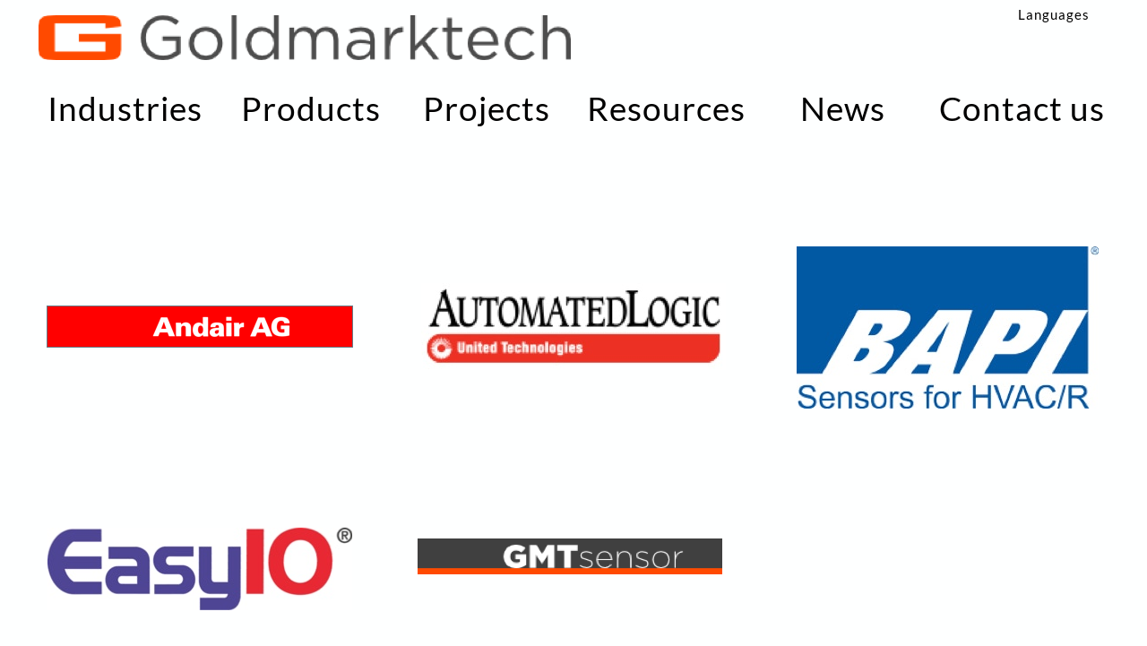

--- FILE ---
content_type: text/html
request_url: https://www.goldmarktech.com/product-portfolio.html
body_size: 10376
content:
<!DOCTYPE html>
<html prefix="og: http://ogp.me/ns#">
<head>
<meta charset="UTF-8">
<title>Product Portfolio</title>
<meta name="referrer" content="same-origin">
<link rel="canonical" href="https://www.goldmarktech.com/product-portfolio.html">
<meta name="robots" content="max-image-preview:large">
<meta name="twitter:card" content="summary">
<meta property="og:title" content="Product Portfolio">
<meta property="og:type" content="website">
<meta name="viewport" content="width=device-width,initial-scale=1,shrink-to-fit=no">
<style>.anim{visibility:hidden}</style>
<link rel="preload" href="css/Lato-Regular.woff2" as="font" crossorigin>
<style>html,body{-webkit-text-zoom:reset !important}@font-face{font-display:block;font-family:"Lato 2";src:url('css/Lato-Regular.woff2') format('woff2'),url('css/Lato-Regular.woff') format('woff');font-weight:400}@font-face{font-display:block;font-family:"Lato 4";src:url('css/Lato-Black.woff2') format('woff2'),url('css/Lato-Black.woff') format('woff');font-weight:900}body>div{font-size:0}p,span,h1,h2,h3,h4,h5,h6,a,li{margin:0;word-spacing:normal;word-wrap:break-word;-ms-word-wrap:break-word;pointer-events:auto;-ms-text-size-adjust:none !important;-moz-text-size-adjust:none !important;-webkit-text-size-adjust:none !important;text-size-adjust:none !important;max-height:10000000px}sup{font-size:inherit;vertical-align:baseline;position:relative;top:-0.4em}sub{font-size:inherit;vertical-align:baseline;position:relative;top:0.4em}ul{display:block;word-spacing:normal;word-wrap:break-word;line-break:normal;list-style-type:none;padding:0;margin:0;-moz-padding-start:0;-khtml-padding-start:0;-webkit-padding-start:0;-o-padding-start:0;-padding-start:0;-webkit-margin-before:0;-webkit-margin-after:0}li{display:block;white-space:normal}[data-marker]::before{content:attr(data-marker) ' ';-webkit-user-select:none;-khtml-user-select:none;-moz-user-select:none;-ms-user-select:none;-o-user-select:none;user-select:none;text-wrap:nowrap}li p{-webkit-touch-callout:none;-webkit-user-select:none;-khtml-user-select:none;-moz-user-select:none;-ms-user-select:none;-o-user-select:none;user-select:none}form{display:inline-block}a{text-decoration:inherit;color:inherit;-webkit-tap-highlight-color:rgba(0,0,0,0)}textarea{resize:none}.shm-l{float:left;clear:left}.shm-r{float:right;clear:right;shape-outside:content-box}.btf{display:none}.plyr{min-width:0 !important}html{font-family:sans-serif}body{font-size:0;margin:0;--z:1;zoom:var(--z)}audio,video{display:inline-block;vertical-align:baseline}audio:not([controls]){display:none;height:0}[hidden],template{display:none}a{background:0 0;outline:0}b,strong{font-weight:700}dfn{font-style:italic}h1,h2,h3,h4,h5,h6{font-size:1em;line-height:1;margin:0}img{border:0}svg:not(:root){overflow:hidden}button,input,optgroup,select,textarea{color:inherit;font:inherit;margin:0}button{overflow:visible}button,select{text-transform:none}button,html input[type=button],input[type=submit]{-webkit-appearance:button;cursor:pointer;box-sizing:border-box;white-space:normal}input[type=date],input[type=email],input[type=number],input[type=password],input[type=text],textarea{-webkit-appearance:none;appearance:none;box-sizing:border-box}button[disabled],html input[disabled]{cursor:default}button::-moz-focus-inner,input::-moz-focus-inner{border:0;padding:0}input{line-height:normal}input[type=checkbox],input[type=radio]{box-sizing:border-box;padding:0}input[type=number]::-webkit-inner-spin-button,input[type=number]::-webkit-outer-spin-button{height:auto}input[type=search]{-webkit-appearance:textfield;-moz-box-sizing:content-box;-webkit-box-sizing:content-box;box-sizing:content-box}input[type=search]::-webkit-search-cancel-button,input[type=search]::-webkit-search-decoration{-webkit-appearance:none}textarea{overflow:auto;box-sizing:border-box;border-color:#ddd}optgroup{font-weight:700}table{border-collapse:collapse;border-spacing:0}td,th{padding:0}blockquote{margin-block-start:0;margin-block-end:0;margin-inline-start:0;margin-inline-end:0}:-webkit-full-screen-ancestor:not(iframe){-webkit-clip-path:initial !important}
html{-webkit-font-smoothing:antialiased; -moz-osx-font-smoothing:grayscale}.menu-content{cursor:pointer;position:relative}li{-webkit-tap-highlight-color:rgba(0,0,0,0)}
@-webkit-keyframes flipInX{from{-webkit-transform:perspective(400px) rotate3d(1,0,0,90deg);-webkit-animation-timing-function:ease-in;opacity:0}40%{-webkit-transform:perspective(400px) rotate3d(1,0,0,-20deg);-webkit-animation-timing-function:ease-in}60%{-webkit-transform:perspective(400px) rotate3d(1,0,0,10deg);opacity:1}80%{-webkit-transform:perspective(400px) rotate3d(1,0,0,-5deg)}to{-webkit-transform:perspective(400px)}}@keyframes flipInX{from{transform:perspective(400px) rotate3d(1,0,0,90deg);animation-timing-function:ease-in;opacity:0}40%{transform:perspective(400px) rotate3d(1,0,0,-20deg);animation-timing-function:ease-in}60%{transform:perspective(400px) rotate3d(1,0,0,10deg);opacity:1}80%{transform:perspective(400px) rotate3d(1,0,0,-5deg)}to{transform:perspective(400px)}}.flipInX{backface-visibility:visible !important;-webkit-animation-name:flipInX;animation-name:flipInX}.animated{-webkit-animation-fill-mode:both;animation-fill-mode:both}.animated.infinite{-webkit-animation-iteration-count:infinite;animation-iteration-count:infinite}#b{background-color:#feffff}.c28{display:block;position:relative;pointer-events:none;min-width:1200px;width:100%;overflow:hidden;margin-top:0;min-height:161px}.v16{display:inline-block;vertical-align:top}.ps81{position:relative;margin-top:0}.s199{width:100%;min-width:1200px;min-height:161px}.c29{border:0;-webkit-border-radius:0;-moz-border-radius:0;border-radius:0;background-color:transparent}.z78{z-index:1;pointer-events:none}.ps82{position:relative;margin-top:3px}.v17{display:block}.s200{width:1200px;margin-left:auto;margin-right:auto;min-height:143px}.ps83{position:relative;margin-left:3px;margin-top:0}.s201{min-width:1185px;width:1185px;min-height:66px}.ps84{position:relative;margin-left:0;margin-top:11px}.s202{min-width:594px;width:594px;min-height:55px;height:55px}.z79{z-index:21;pointer-events:auto}.a5{display:block}.i12{position:absolute;left:0;width:594px;height:50px;top:3px;border:0}.v18{display:inline-block;vertical-align:top;overflow:visible}.ps85{position:relative;margin-left:491px;margin-top:0}.s203{min-width:100px;width:100px;height:39px}.z80{z-index:27;pointer-events:auto}.ps86{position:relative;margin-left:0;margin-top:0}.s204{min-width:100px;width:100px;min-height:39px;height:39px}.m4{padding:0px 0px 0px 0px}.mcv4{display:inline-block}.s205{min-width:100px;width:100px;min-height:39px}.c31{border:0;-webkit-border-radius:0;-moz-border-radius:0;border-radius:0;background-color:#feffff}.z81{pointer-events:none}.ps87{position:relative;margin-left:0;margin-top:1px}.s206{min-width:100px;width:100px;overflow:hidden;height:37px}.z82{pointer-events:auto}.p24{text-indent:0;padding-bottom:0;padding-right:12px;text-align:right}.f29{font-family:"Lato 2";font-size:15px;font-size:calc(15px * var(--f));line-height:1.668;font-weight:400;font-style:normal;text-decoration:none;text-transform:none;letter-spacing:1.00px;color:#000;background-color:initial;text-shadow:none}.v19{display:none}.s207{min-width:113px;width:113px;min-height:60px;height:60px}.z83{z-index:9999}.ml4{outline:0}.s208{min-width:113px;width:113px;height:30px}.s209{min-width:113px;width:113px;min-height:30px}.ps88{position:relative;margin-left:0;margin-top:4px}.s210{min-width:113px;width:113px;overflow:hidden;height:22px}.p25{text-indent:3px;padding-bottom:0;padding-right:0;text-align:left}.f30{font-family:"Al Bayan", serif;font-size:12px;font-size:calc(12px * var(--f));line-height:1.751;font-weight:400;font-style:normal;text-decoration:none;text-transform:none;letter-spacing:1.00px;color:#000;background-color:initial;text-shadow:none}.ps89{position:relative;margin-left:0;margin-top:1px}.s211{min-width:113px;width:113px;overflow:hidden;height:28px}.f31{font-family:"Lato 2";font-size:15px;font-size:calc(15px * var(--f));line-height:1.468;font-weight:400;font-style:normal;text-decoration:none;text-transform:none;letter-spacing:1.00px;color:#000;background-color:initial;text-shadow:none}.ps90{position:relative;margin-left:987px;margin-top:29px}.s212{min-width:213px;width:213px;height:48px}.z84{z-index:28;pointer-events:auto}.s213{min-width:213px;width:213px;min-height:48px;height:48px}.s214{min-width:213px;width:213px;min-height:48px}.s215{min-width:213px;width:213px;overflow:hidden;height:47px}.p26{text-indent:13px;padding-bottom:0;padding-right:0;text-align:center}.f32{font-family:"Lato 2";font-size:37px;font-size:calc(37px * var(--f));line-height:1.217;font-weight:400;font-style:normal;text-decoration:none;text-transform:none;letter-spacing:1.00px;color:#000;background-color:initial;text-shadow:none}.ps91{position:relative;margin-top:-63px}.s216{width:1200px;margin-left:auto;margin-right:auto;min-height:1047px}.s217{min-width:988px;width:988px;min-height:48px}.s218{min-width:200px;width:200px;height:48px}.z85{z-index:22;pointer-events:auto}.s219{min-width:200px;width:200px;min-height:48px;height:48px}.s220{min-width:200px;width:200px;min-height:48px}.s221{min-width:200px;width:200px;overflow:hidden;height:47px}.p27{text-indent:13px;padding-bottom:0;padding-right:0;text-align:left}.s222{min-width:201px;width:201px;min-height:290px;height:290px}.s223{min-width:201px;width:201px;height:29px}.s224{min-width:201px;width:201px;min-height:29px}.s225{min-width:201px;width:201px;overflow:hidden;height:28px}.p28{text-indent:13px;padding-bottom:0;padding-right:0;text-align:justify}.ps92{position:relative;margin-left:0;margin-top:0}.s226{min-width:200px;width:200px;height:48px}.z86{z-index:23;pointer-events:auto}.s227{min-width:200px;width:200px;min-height:48px;height:48px}.s228{min-width:200px;width:200px;min-height:48px}.s229{min-width:200px;width:200px;overflow:hidden;height:47px}.s230{min-width:200px;width:200px;min-height:203px;height:203px}.s231{min-width:200px;width:200px;height:29px}.s232{min-width:200px;width:200px;min-height:29px}.s233{min-width:200px;width:200px;overflow:hidden;height:28px}.ps93{position:relative;margin-left:-1px;margin-top:0}.s234{min-width:195px;width:195px;height:48px}.z87{z-index:24;pointer-events:auto}.s235{min-width:195px;width:195px;min-height:48px;height:48px}.s236{min-width:195px;width:195px;min-height:48px}.s237{min-width:195px;width:195px;overflow:hidden;height:47px}.s238{min-width:196px;width:196px;min-height:29px;height:29px}.s239{min-width:196px;width:196px;height:29px}.s240{min-width:196px;width:196px;min-height:29px}.s241{min-width:196px;width:196px;overflow:hidden;height:28px}.s242{min-width:205px;width:205px;height:48px}.z88{z-index:25;pointer-events:auto}.s243{min-width:205px;width:205px;min-height:48px;height:48px}.s244{min-width:205px;width:205px;min-height:48px}.s245{min-width:205px;width:205px;overflow:hidden;height:47px}.ps94{position:relative;margin-left:1px;margin-top:0}.s246{min-width:188px;width:188px;height:48px}.z89{z-index:26;pointer-events:auto}.s247{min-width:188px;width:188px;min-height:48px;height:48px}.s248{min-width:188px;width:188px;min-height:48px}.s249{min-width:188px;width:188px;overflow:hidden;height:47px}.ps95{position:relative;margin-left:12px;margin-top:98px}.s250{min-width:1176px;width:1176px;min-height:242px}.s251{min-width:342px;width:342px;min-height:242px;height:242px}.z90{z-index:2;pointer-events:auto}.i13{position:absolute;left:0;width:340px;height:45px;top:97px;border:1px solid #677a85}.ps96{position:relative;margin-left:76px;margin-top:1px}.s252{min-width:340px;width:340px;min-height:240px;height:240px}.i14{position:absolute;left:0;width:340px;height:97px;top:71px;border:0}.ps97{position:relative;margin-left:78px;margin-top:31px}.s253{min-width:340px;width:340px;min-height:181px;height:181px}.i15{position:absolute;left:1px;width:337px;height:181px;top:0;border:0}.ps98{position:relative;margin-left:10px;margin-top:15px}.s254{min-width:1180px;width:1180px;min-height:480px}.ps99{position:relative;margin-left:0;margin-top:240px}.z91{z-index:10;pointer-events:auto}.i16{position:absolute;left:0;width:340px;height:40px;top:100px;border:0}.ps100{position:relative;margin-left:-337px;margin-top:14px}.z92{z-index:6;pointer-events:auto}.i17{position:absolute;left:0;width:340px;height:92px;top:74px;border:0}.ps101{position:relative;margin-left:73px;margin-top:0}.s255{min-width:340px;width:340px;min-height:473px;line-height:0}.z93{z-index:8;pointer-events:auto}.ps102{position:relative;margin-left:0;margin-top:-7px}.z94{z-index:7;pointer-events:auto}.ps103{position:relative;margin-left:82px;margin-top:0}.z95{z-index:5;pointer-events:auto}.i18{position:absolute;left:0;width:340px;height:112px;top:64px;border:0}.ps104{position:relative;margin-left:840px;margin-top:-240px}.z96{z-index:9;pointer-events:auto}.ps105{position:relative;margin-left:451px;margin-top:68px}.s256{min-width:285px;width:285px;min-height:96px;height:96px}.i19{position:absolute;left:0;width:285px;height:64px;top:16px;border:0}.ps106{position:relative;margin-top:1149px}.s257{width:100%;min-width:1200px;min-height:371px}.c32{border:0;-webkit-border-radius:0;-moz-border-radius:0;border-radius:0;background-color:#ff4900}.z97{z-index:13}.ps107{position:relative;margin-top:61px}.s258{width:1200px;margin-left:auto;margin-right:auto;min-height:102px}.ps108{position:relative;margin-left:9px;margin-top:0}.s259{min-width:1181px;width:1181px;min-height:34px}.s260{min-width:381px;width:381px;overflow:hidden;height:34px}.z98{z-index:14;pointer-events:auto}.p29{text-indent:0;padding-bottom:0;padding-right:0;text-align:left}.f33{font-family:"Lato 2";font-size:25px;font-size:calc(25px * var(--f));line-height:1.201;font-weight:400;font-style:normal;text-decoration:none;text-transform:none;letter-spacing:normal;color:#000;background-color:initial;text-shadow:none}.ps109{position:relative;margin-left:20px;margin-top:0}.z99{z-index:15;pointer-events:auto}.f34{font-family:"Lato 2";font-size:25px;font-size:calc(25px * var(--f));line-height:1.201;font-weight:400;font-style:normal;text-decoration:none;text-transform:none;letter-spacing:normal;color:#000;background-color:initial;text-shadow:none}.ps110{position:relative;margin-left:18px;margin-top:0}.z100{z-index:16;pointer-events:auto}.ps111{position:relative;margin-left:9px;margin-top:0}.s261{min-width:379px;width:379px;overflow:hidden;height:34px}.z101{z-index:19;pointer-events:auto}.ps112{position:relative;margin-left:22px;margin-top:0}.z102{z-index:18;pointer-events:auto}.z103{z-index:17;pointer-events:auto}.ps113{position:relative;margin-left:10px;margin-top:0}.z104{z-index:20;pointer-events:auto}body{--d:0;--s:1200}@media (min-width:960px) and (max-width:1199px) {.c28{min-width:960px;min-height:129px}.s199{min-width:960px;min-height:129px}.ps82{margin-top:2px}.s200{width:960px;min-height:114px}.ps83{margin-left:2px}.s201{min-width:948px;width:948px;min-height:53px}.ps84{margin-top:9px}.s202{min-width:475px;width:475px;min-height:44px;height:44px}.i12{width:475px;height:40px;top:2px}.ps85{margin-left:393px}.s203{min-width:80px;width:80px;height:31px}.s204{min-width:80px;width:80px;min-height:31px;height:31px}.s205{min-width:80px;width:80px;min-height:31px}.ps87{margin-top:0}.s206{min-width:80px;width:80px;height:31px}.p24{padding-right:10px}.f29{font-size:12px;font-size:calc(12px * var(--f));line-height:1.751}.s207{min-width:90px;width:90px;min-height:48px;height:48px}.s208{min-width:90px;width:90px;height:24px}.s209{min-width:90px;width:90px;min-height:24px}.ps88{margin-top:3px}.s210{min-width:90px;width:90px;height:18px}.p25{text-indent:2px}.f30{font-size:10px;font-size:calc(10px * var(--f));line-height:1.801}.s211{min-width:90px;width:90px;height:22px}.f31{font-size:12px;font-size:calc(12px * var(--f));line-height:1.418}.ps90{margin-left:790px;margin-top:23px}.s212{min-width:170px;width:170px;height:38px}.s213{min-width:170px;width:170px;min-height:38px;height:38px}.s214{min-width:170px;width:170px;min-height:38px}.s215{min-width:170px;width:170px;height:38px}.p26{text-indent:10px}.f32{font-size:30px;font-size:calc(30px * var(--f));line-height:1.201}.ps91{margin-top:-51px}.s216{width:960px;min-height:838px}.s217{min-width:790px;width:790px;min-height:38px}.s218{min-width:160px;width:160px;height:38px}.s219{min-width:160px;width:160px;min-height:38px;height:38px}.s220{min-width:160px;width:160px;min-height:38px}.s221{min-width:160px;width:160px;height:38px}.p27{text-indent:10px}.s222{min-width:161px;width:161px;min-height:230px;height:230px}.s223{min-width:161px;width:161px;height:23px}.s224{min-width:161px;width:161px;min-height:23px}.s225{min-width:161px;width:161px;height:22px}.p28{text-indent:10px}.s226{min-width:160px;width:160px;height:38px}.s227{min-width:160px;width:160px;min-height:38px;height:38px}.s228{min-width:160px;width:160px;min-height:38px}.s229{min-width:160px;width:160px;height:38px}.s230{min-width:160px;width:160px;min-height:161px;height:161px}.s231{min-width:160px;width:160px;height:23px}.s232{min-width:160px;width:160px;min-height:23px}.s233{min-width:160px;width:160px;height:22px}.s234{min-width:156px;width:156px;height:38px}.s235{min-width:156px;width:156px;min-height:38px;height:38px}.s236{min-width:156px;width:156px;min-height:38px}.s237{min-width:156px;width:156px;height:38px}.s238{min-width:157px;width:157px;min-height:23px;height:23px}.s239{min-width:157px;width:157px;height:23px}.s240{min-width:157px;width:157px;min-height:23px}.s241{min-width:157px;width:157px;height:22px}.s242{min-width:164px;width:164px;height:38px}.s243{min-width:164px;width:164px;min-height:38px;height:38px}.s244{min-width:164px;width:164px;min-height:38px}.s245{min-width:164px;width:164px;height:38px}.s246{min-width:150px;width:150px;height:38px}.s247{min-width:150px;width:150px;min-height:38px;height:38px}.s248{min-width:150px;width:150px;min-height:38px}.s249{min-width:150px;width:150px;height:38px}.ps95{margin-left:9px;margin-top:79px}.s250{min-width:941px;width:941px;min-height:194px}.s251{min-width:274px;width:274px;min-height:194px;height:194px}.i13{width:272px;height:36px;top:78px}.ps96{margin-left:61px}.s252{min-width:272px;width:272px;min-height:192px;height:192px}.i14{width:272px;height:77px;top:58px}.ps97{margin-left:62px;margin-top:25px}.s253{min-width:272px;width:272px;min-height:145px;height:145px}.i15{width:270px;height:145px}.ps98{margin-left:8px;margin-top:12px}.s254{min-width:944px;width:944px;min-height:384px}.ps99{margin-top:192px}.i16{width:272px;height:32px;top:80px}.ps100{margin-left:-270px;margin-top:11px}.i17{width:272px;height:74px;top:59px}.ps101{margin-left:59px}.s255{min-width:272px;width:272px;min-height:378px}.ps102{margin-top:-6px}.ps103{margin-left:65px}.i18{width:272px;height:90px;top:51px}.ps104{margin-left:672px;margin-top:-192px}.ps105{margin-left:361px;margin-top:54px}.s256{min-width:228px;width:228px;min-height:77px;height:77px}.i19{width:228px;height:51px;top:13px}.ps106{margin-top:919px}.s257{min-width:960px;min-height:297px}.ps107{margin-top:49px}.s258{width:960px;min-height:81px}.ps108{margin-left:7px}.s259{min-width:945px;width:945px;min-height:27px}.s260{min-width:305px;width:305px;height:27px}.f33{font-size:20px;font-size:calc(20px * var(--f))}.f33:visited{font-size:20px;font-size:calc(20px * var(--f))}.f33:hover{font-size:20px;font-size:calc(20px * var(--f))}.f33:active{font-size:20px;font-size:calc(20px * var(--f))}.ps109{margin-left:16px}.f34{font-size:20px;font-size:calc(20px * var(--f))}.ps110{margin-left:14px}.ps111{margin-left:7px}.s261{min-width:303px;width:303px;height:27px}.ps112{margin-left:18px}.ps113{margin-left:8px}body{--d:1;--s:960}}@media (min-width:768px) and (max-width:959px) {.c28{min-width:768px;min-height:103px}.s199{min-width:768px;min-height:103px}.ps82{margin-top:2px}.s200{width:768px;min-height:91px}.ps83{margin-left:2px}.s201{min-width:758px;width:758px;min-height:42px}.ps84{margin-top:7px}.s202{min-width:380px;width:380px;min-height:35px;height:35px}.i12{width:380px;height:32px;top:1px}.ps85{margin-left:314px}.s203{min-width:64px;width:64px;height:25px}.s204{min-width:64px;width:64px;min-height:25px;height:25px}.s205{min-width:64px;width:64px;min-height:25px}.s206{min-width:64px;width:64px;height:23px}.p24{padding-right:7px}.f29{font-size:9px;font-size:calc(9px * var(--f))}.s207{min-width:72px;width:72px;min-height:38px;height:38px}.s208{min-width:72px;width:72px;height:19px}.s209{min-width:72px;width:72px;min-height:19px}.ps88{margin-top:1px}.s210{min-width:72px;width:72px;height:16px}.p25{text-indent:2px}.f30{font-size:8px;font-size:calc(8px * var(--f));line-height:1.876}.s211{min-width:72px;width:72px;height:17px}.f31{font-size:9px;font-size:calc(9px * var(--f));line-height:1.445}.ps90{margin-left:630px;margin-top:18px}.s212{min-width:138px;width:138px;height:31px}.s213{min-width:138px;width:138px;min-height:31px;height:31px}.s214{min-width:138px;width:138px;min-height:31px}.s215{min-width:138px;width:138px;height:31px}.p26{text-indent:8px}.f32{font-size:24px;font-size:calc(24px * var(--f));line-height:1.209}.ps91{margin-top:-41px}.s216{width:768px;min-height:671px}.s217{min-width:632px;width:632px;min-height:31px}.s218{min-width:130px;width:130px;height:31px}.s219{min-width:130px;width:130px;min-height:31px;height:31px}.s220{min-width:130px;width:130px;min-height:31px}.s221{min-width:130px;width:130px;height:31px}.p27{text-indent:8px}.s222{min-width:129px;width:129px;min-height:180px;height:180px}.s223{min-width:129px;width:129px;height:18px}.s224{min-width:129px;width:129px;min-height:18px}.s225{min-width:129px;width:129px;height:17px}.p28{text-indent:8px}.ps92{margin-left:-2px}.s226{min-width:128px;width:128px;height:31px}.s227{min-width:128px;width:128px;min-height:31px;height:31px}.s228{min-width:128px;width:128px;min-height:31px}.s229{min-width:128px;width:128px;height:31px}.s230{min-width:128px;width:128px;min-height:126px;height:126px}.s231{min-width:128px;width:128px;height:18px}.s232{min-width:128px;width:128px;min-height:18px}.s233{min-width:128px;width:128px;height:17px}.s234{min-width:125px;width:125px;height:31px}.s235{min-width:125px;width:125px;min-height:31px;height:31px}.s236{min-width:125px;width:125px;min-height:31px}.s237{min-width:125px;width:125px;height:31px}.s238{min-width:126px;width:126px;min-height:18px;height:18px}.s239{min-width:126px;width:126px;height:18px}.s240{min-width:126px;width:126px;min-height:18px}.s241{min-width:126px;width:126px;height:17px}.s242{min-width:133px;width:133px;height:31px}.s243{min-width:133px;width:133px;min-height:31px;height:31px}.s244{min-width:133px;width:133px;min-height:31px}.s245{min-width:133px;width:133px;height:31px}.ps94{margin-left:512px;margin-top:-31px}.s246{min-width:120px;width:120px;height:31px}.s247{min-width:120px;width:120px;min-height:31px;height:31px}.s248{min-width:120px;width:120px;min-height:31px}.s249{min-width:120px;width:120px;height:31px}.ps95{margin-left:7px;margin-top:63px}.s250{min-width:753px;width:753px;min-height:156px}.s251{min-width:220px;width:220px;min-height:156px;height:156px}.i13{width:218px;height:29px;top:62px}.ps96{margin-left:48px}.s252{min-width:218px;width:218px;min-height:154px;height:154px}.i14{width:218px;height:62px;top:46px}.ps97{margin-left:49px;margin-top:20px}.s253{min-width:218px;width:218px;min-height:116px;height:116px}.i15{width:216px;height:116px}.ps98{margin-left:6px;margin-top:9px}.s254{min-width:756px;width:756px;min-height:307px}.ps99{margin-top:153px}.i16{width:218px;height:26px;top:64px}.ps100{margin-left:-216px;margin-top:9px}.i17{width:218px;height:59px;top:48px}.ps101{margin-left:47px}.s255{min-width:218px;width:218px;min-height:303px}.ps102{margin-top:-5px}.ps103{margin-left:51px}.i18{width:218px;height:72px;top:41px}.ps104{margin-left:538px;margin-top:-154px}.ps105{margin-left:289px;margin-top:43px}.s256{min-width:182px;width:182px;min-height:62px;height:62px}.i19{width:182px;height:41px;top:10px}.ps106{margin-top:735px}.s257{min-width:768px;min-height:238px}.ps107{margin-top:40px}.s258{width:768px;min-height:65px}.ps108{margin-left:6px}.s259{min-width:756px;width:756px;min-height:22px}.s260{min-width:244px;width:244px;height:22px}.f33{font-size:16px;font-size:calc(16px * var(--f));line-height:1.188}.f33:visited{font-size:16px;font-size:calc(16px * var(--f));line-height:1.188}.f33:hover{font-size:16px;font-size:calc(16px * var(--f));line-height:1.188}.f33:active{font-size:16px;font-size:calc(16px * var(--f));line-height:1.188}.ps109{margin-left:12px}.f34{font-size:16px;font-size:calc(16px * var(--f));line-height:1.188}.ps110{margin-left:12px}.ps111{margin-left:6px;margin-top:-1px}.s261{min-width:242px;width:242px;height:22px}.ps112{margin-left:14px}.ps113{margin-left:6px}body{--d:2;--s:768}}@media (min-width:480px) and (max-width:767px) {.c28{min-width:480px;min-height:65px}.s199{min-width:480px;min-height:65px}.ps82{margin-top:1px}.s200{width:480px;min-height:58px}.ps83{margin-left:1px}.s201{min-width:474px;width:474px;min-height:27px}.ps84{margin-top:5px}.s202{min-width:238px;width:238px;min-height:22px;height:22px}.i12{width:238px;height:20px;top:1px}.ps85{margin-left:196px}.s203{min-width:40px;width:40px;height:16px}.s204{min-width:40px;width:40px;min-height:16px;height:16px}.s205{min-width:40px;width:40px;min-height:16px}.ps87{margin-top:0}.s206{min-width:40px;width:40px;height:16px}.p24{padding-right:4px}.f29{font-size:6px;font-size:calc(6px * var(--f))}.s207{min-width:45px;width:45px;min-height:24px;height:24px}.s208{min-width:45px;width:45px;height:12px}.s209{min-width:45px;width:45px;min-height:12px}.ps88{margin-top:1px}.s210{min-width:45px;width:45px;height:10px}.p25{text-indent:1px}.f30{font-size:5px;font-size:calc(5px * var(--f));line-height:1.801}.ps89{margin-top:0}.s211{min-width:45px;width:45px;height:11px}.f31{font-size:6px;font-size:calc(6px * var(--f));line-height:1.501}.ps90{margin-left:390px;margin-top:11px}.s212{min-width:90px;width:90px;height:20px}.s213{min-width:90px;width:90px;min-height:20px;height:20px}.s214{min-width:90px;width:90px;min-height:20px}.s215{min-width:90px;width:90px;height:20px}.p26{text-indent:5px}.f32{font-size:15px;font-size:calc(15px * var(--f));line-height:1.201}.ps91{margin-top:-26px}.s216{width:480px;min-height:420px}.s217{min-width:395px;width:395px;min-height:20px}.s218{min-width:86px;width:86px;height:20px}.s219{min-width:86px;width:86px;min-height:20px;height:20px}.s220{min-width:86px;width:86px;min-height:20px}.s221{min-width:86px;width:86px;height:20px}.p27{text-indent:5px}.s222{min-width:81px;width:81px;min-height:120px;height:120px}.s223{min-width:81px;width:81px;height:12px}.s224{min-width:81px;width:81px;min-height:12px}.s225{min-width:81px;width:81px;height:12px}.p28{text-indent:5px}.ps92{margin-left:-6px}.s226{min-width:80px;width:80px;height:20px}.s227{min-width:80px;width:80px;min-height:20px;height:20px}.s228{min-width:80px;width:80px;min-height:20px}.s229{min-width:80px;width:80px;height:20px}.s230{min-width:80px;width:80px;min-height:84px;height:84px}.s231{min-width:80px;width:80px;height:12px}.s232{min-width:80px;width:80px;min-height:12px}.s233{min-width:80px;width:80px;height:12px}.ps93{margin-left:0}.s234{min-width:78px;width:78px;height:20px}.s235{min-width:78px;width:78px;min-height:20px;height:20px}.s236{min-width:78px;width:78px;min-height:20px}.s237{min-width:78px;width:78px;height:20px}.s238{min-width:79px;width:79px;min-height:12px;height:12px}.s239{min-width:79px;width:79px;height:12px}.s240{min-width:79px;width:79px;min-height:12px}.s241{min-width:79px;width:79px;height:12px}.s242{min-width:87px;width:87px;height:20px}.s243{min-width:87px;width:87px;min-height:20px;height:20px}.s244{min-width:87px;width:87px;min-height:20px}.s245{min-width:87px;width:87px;height:20px}.ps94{margin-left:320px;margin-top:-20px}.s246{min-width:75px;width:75px;height:20px}.s247{min-width:75px;width:75px;min-height:20px;height:20px}.s248{min-width:75px;width:75px;min-height:20px}.s249{min-width:75px;width:75px;height:20px}.ps95{margin-left:4px;margin-top:38px}.s250{min-width:471px;width:471px;min-height:98px}.s251{min-width:138px;width:138px;min-height:98px;height:98px}.i13{width:136px;height:18px;top:39px}.ps96{margin-left:30px}.s252{min-width:136px;width:136px;min-height:96px;height:96px}.i14{width:136px;height:39px;top:28px}.ps97{margin-left:31px;margin-top:13px}.s253{min-width:136px;width:136px;min-height:73px;height:73px}.i15{left:0;width:136px;height:73px}.ps98{margin-left:4px;margin-top:6px}.s254{min-width:472px;width:472px;min-height:192px}.ps99{margin-top:96px}.i16{width:136px;height:16px;top:40px}.ps100{margin-left:-135px;margin-top:5px}.i17{width:136px;height:37px;top:29px}.ps101{margin-left:30px}.s255{min-width:136px;width:136px;min-height:189px}.ps102{margin-top:-3px}.ps103{margin-left:32px}.i18{width:136px;height:45px;top:25px}.ps104{margin-left:336px;margin-top:-96px}.ps105{margin-left:181px;margin-top:27px}.s256{min-width:114px;width:114px;min-height:39px;height:39px}.i19{width:114px;height:26px;top:6px}.ps106{margin-top:460px}.s257{min-width:480px;min-height:149px}.ps107{margin-top:24px}.s258{width:480px;min-height:41px}.ps108{margin-left:4px}.s259{min-width:473px;width:473px;min-height:14px}.s260{min-width:153px;width:153px;height:14px}.f33{font-size:10px;font-size:calc(10px * var(--f))}.f33:visited{font-size:10px;font-size:calc(10px * var(--f))}.f33:hover{font-size:10px;font-size:calc(10px * var(--f))}.f33:active{font-size:10px;font-size:calc(10px * var(--f))}.ps109{margin-left:7px}.f34{font-size:10px;font-size:calc(10px * var(--f))}.ps110{margin-left:7px}.ps111{margin-left:4px}.s261{min-width:152px;width:152px;height:14px}.ps112{margin-left:8px}.ps113{margin-left:4px;margin-top:-1px}body{--d:3;--s:480}}@media (max-width:479px) {.c28{min-width:320px;min-height:43px}.s199{min-width:320px;min-height:43px}.ps82{margin-top:1px}.s200{width:320px;min-height:39px}.ps83{margin-left:1px}.s201{min-width:318px;width:318px;min-height:18px}.ps84{margin-top:3px}.s202{min-width:158px;width:158px;min-height:15px;height:15px}.i12{width:158px;height:13px;top:1px}.ps85{margin-left:131px}.s203{min-width:29px;width:29px;height:11px}.s204{min-width:29px;width:29px;min-height:11px;height:11px}.s205{min-width:29px;width:29px;min-height:11px}.ps87{margin-top:0}.s206{min-width:29px;width:29px;height:11px}.p24{padding-right:2px}.f29{font-size:4px;font-size:calc(4px * var(--f));line-height:1.751}.s207{min-width:30px;width:30px;min-height:18px;height:18px}.s208{min-width:30px;width:30px;height:9px}.s209{min-width:30px;width:30px;min-height:9px}.ps88{margin-top:0}.s210{min-width:30px;width:30px;height:8px}.p25{text-indent:1px}.f30{font-size:3px;font-size:calc(3px * var(--f));line-height:2.001}.ps89{margin-top:0}.s211{min-width:30px;width:30px;height:9px}.f31{font-size:4px;font-size:calc(4px * var(--f));line-height:1.501}.ps90{margin-left:256px;margin-top:7px}.s212{min-width:64px;width:64px;height:14px}.s213{min-width:64px;width:64px;min-height:14px;height:14px}.s214{min-width:64px;width:64px;min-height:14px}.s215{min-width:64px;width:64px;height:14px}.p26{text-indent:3px}.f32{font-size:10px;font-size:calc(10px * var(--f));line-height:1.201}.ps91{margin-top:-17px}.s216{width:320px;min-height:280px}.s217{min-width:263px;width:263px;min-height:14px}.s218{min-width:60px;width:60px;height:14px}.s219{min-width:60px;width:60px;min-height:14px;height:14px}.s220{min-width:60px;width:60px;min-height:14px}.s221{min-width:60px;width:60px;height:14px}.p27{text-indent:3px}.s222{min-width:58px;width:58px;min-height:90px;height:90px}.s223{min-width:58px;width:58px;height:9px}.s224{min-width:58px;width:58px;min-height:9px}.s225{min-width:58px;width:58px;height:9px}.p28{text-indent:3px}.ps92{margin-left:-7px}.s226{min-width:54px;width:54px;height:14px}.s227{min-width:54px;width:54px;min-height:14px;height:14px}.s228{min-width:54px;width:54px;min-height:14px}.s229{min-width:54px;width:54px;height:14px}.s230{min-width:58px;width:58px;min-height:63px;height:63px}.s231{min-width:58px;width:58px;height:9px}.s232{min-width:58px;width:58px;min-height:9px}.s233{min-width:58px;width:58px;height:9px}.s234{min-width:52px;width:52px;height:14px}.s235{min-width:52px;width:52px;min-height:14px;height:14px}.s236{min-width:52px;width:52px;min-height:14px}.s237{min-width:52px;width:52px;height:14px}.s238{min-width:52px;width:52px;min-height:9px;height:9px}.s239{min-width:52px;width:52px;height:9px}.s240{min-width:52px;width:52px;min-height:9px}.s241{min-width:52px;width:52px;height:9px}.s242{min-width:61px;width:61px;height:14px}.s243{min-width:61px;width:61px;min-height:14px;height:14px}.s244{min-width:61px;width:61px;min-height:14px}.s245{min-width:61px;width:61px;height:14px}.ps94{margin-left:213px;margin-top:-14px}.s246{min-width:50px;width:50px;height:14px}.s247{min-width:50px;width:50px;min-height:14px;height:14px}.s248{min-width:50px;width:50px;min-height:14px}.s249{min-width:50px;width:50px;height:14px}.ps95{margin-left:2px;margin-top:24px}.s250{min-width:315px;width:315px;min-height:66px}.s251{min-width:93px;width:93px;min-height:66px;height:66px}.i13{width:91px;height:12px;top:26px}.ps96{margin-left:20px}.s252{min-width:91px;width:91px;min-height:64px;height:64px}.i14{width:91px;height:26px;top:19px}.ps97{margin-left:20px;margin-top:9px}.s253{min-width:91px;width:91px;min-height:48px;height:48px}.i15{width:89px;height:48px}.ps98{margin-left:3px;margin-top:4px}.s254{min-width:315px;width:315px;min-height:128px}.ps99{margin-top:64px}.i16{width:91px;height:11px;top:26px}.ps100{margin-left:-91px;margin-top:3px}.i17{width:91px;height:25px;top:19px}.ps101{margin-left:20px}.s255{min-width:91px;width:91px;min-height:126px}.ps102{margin-top:-2px}.ps103{margin-left:21px}.i18{width:91px;height:30px;top:17px}.ps104{margin-left:224px;margin-top:-64px}.ps105{margin-left:120px;margin-top:18px}.s256{min-width:76px;width:76px;min-height:26px;height:26px}.i19{width:76px;height:17px;top:5px}.ps106{margin-top:306px}.s257{min-width:320px;min-height:99px}.ps107{margin-top:16px}.s258{width:320px;min-height:27px}.ps108{margin-left:2px}.s259{min-width:316px;width:316px;min-height:9px}.s260{min-width:102px;width:102px;height:9px}.f33{font-size:6px;font-size:calc(6px * var(--f));line-height:1.168}.f33:visited{font-size:6px;font-size:calc(6px * var(--f));line-height:1.168}.f33:hover{font-size:6px;font-size:calc(6px * var(--f));line-height:1.168}.f33:active{font-size:6px;font-size:calc(6px * var(--f));line-height:1.168}.ps109{margin-left:5px}.f34{font-size:6px;font-size:calc(6px * var(--f));line-height:1.168}.ps110{margin-left:5px}.ps111{margin-left:2px}.s261{min-width:101px;width:101px;height:9px}.ps112{margin-left:6px}.ps113{margin-left:3px}body{--d:4;--s:320}}</style>
<script async src="https://www.googletagmanager.com/gtag/js?id=UA-162508650-1"></script>
<script>window.dataLayer = window.dataLayer || [];function gtag(){dataLayer.push(arguments);}gtag('js',new Date());gtag('config','UA-162508650-1');</script>
<link onload="this.media='all';this.onload=null;" rel="stylesheet" href="css/site.c235a9.css" media="print">
<noscript><link rel="stylesheet" href="css/site.c235a9.css" type="text/css"></noscript>
</head>
<body style="--sw:0px" id="b">
<script>!function(){var e=document.body;"0"===e.style.getPropertyValue("--sw")&&e.style.setProperty("--sw","0px");var t=document.createElement("P");t.innerHTML="&nbsp;",t.style.cssText="position:fixed;visible:hidden;font-size:100px;zoom:1",e.appendChild(t);var n=function(t){return function(){var n=Math.trunc(1e4/parseFloat(window.getComputedStyle(t).getPropertyValue("font-size")))/100;n!=e.style.getPropertyValue("--f")&&e.style.setProperty("--f",n)}}(t);if("ResizeObserver"in window)new ResizeObserver(n).observe(t);else if("requestAnimationFrame"in window){var r=function(){n(),requestAnimationFrame(r)};requestAnimationFrame(r)}else setInterval(n,100)}()</script>

<div class="c28">
<div class="v16 ps81 s199 c29 z78">
<div class="ps82 v17 s200">
<div class="v16 ps83 s201">
<div class="v16 ps84 s202 c30 z79">
<a href="main-page.html" class="a5"><picture><source srcset="images/h/gmt-web-head-logo-158-1.png 1x, images/r/gmt-web-head-logo-316-1.png 2x" media="(max-width:479px)"><source srcset="images/8/gmt-web-head-logo-238-1.png 1x, images/4/gmt-web-head-logo-476-1.png 2x" media="(max-width:767px)"><source srcset="images/l/gmt-web-head-logo-380-1.png 1x" media="(max-width:959px)"><source srcset="images/8/gmt-web-head-logo-475-1.png 1x" media="(max-width:1199px)"><source srcset="images/l/gmt-web-head-logo-594-1.png 1x" media="(min-width:1200px)"><img src="images/l/gmt-web-head-logo-594-1.png" class="i12"></picture></a>
</div>
<div class="v18 ps85 s203 z80">
<ul class="menu-dropdown v16 ps86 s204 m4" id="m25">
<li class="v17 ps86 s203">
<div class="menu-content mcv4">
<div class="v16 ps86 s205 c31 z81">
<div class="v16 ps87 s206 c30 z82">
<p class="p24 f29">Languages</p>
</div>
</div>
</div>
<ul class="menu-dropdown v19 ps86 s207 m4 z83">
<li class="v17 ps86 s208">
<a href="#" class="ml4"><div class="menu-content mcv4"><div class="v16 ps86 s209 c31 z81"><div class="v16 ps88 s210 c30 z82"><p class="p25 f30">ENG</p></div></div></div></a>
</li>
<li class="v17 ps86 s208">
<a href="#" class="ml4"><div class="menu-content mcv4"><div class="v16 ps86 s209 c31 z81"><div class="v16 ps89 s211 c30 z82"><p class="p25 f31">ไทย</p></div></div></div></a>
</li>
</ul>
</li>
</ul>
</div>
</div>
<div class="v18 ps90 s212 z84">
<ul class="menu-dropdown-1 v16 ps86 s213 m4" id="m22">
<li class="v17 ps86 s212">
<a href="contact-us.html" class="ml4"><div class="menu-content mcv4"><div class="v16 ps86 s214 c29 z81"><div class="v16 ps86 s215 c30 z82"><p class="p26 f32">Contact us</p></div></div></div></a>
</li>
</ul>
</div>
</div>
</div>
</div>
<div class="ps91 v17 s216 z81">
<div class="v16 ps86 s217">
<div class="v18 ps86 s218 z85">
<ul class="menu-dropdown-1 v16 ps86 s219 m4" id="m28">
<li class="v17 ps86 s218">
<div class="menu-content mcv4">
<div class="v16 ps86 s220 c29 z81">
<div class="v16 ps86 s221 c30 z82">
<p class="p27 f32">Industries</p>
</div>
</div>
</div>
<ul class="menu-dropdown v19 ps86 s222 m4 z83">
<li class="v17 ps86 s223">
<a href="#" class="ml4"><div class="menu-content mcv4"><div class="v16 ps86 s224 c31 z81"><div class="v16 ps86 s225 c30 z82"><p class="p28 f31">Commercail Buildings</p></div></div></div></a>
</li>
<li class="v17 ps86 s223">
<a href="#" class="ml4"><div class="menu-content mcv4"><div class="v16 ps86 s224 c31 z81"><div class="v16 ps86 s225 c30 z82"><p class="p28 f31">Data Centers</p></div></div></div></a>
</li>
<li class="v17 ps86 s223">
<a href="#" class="ml4"><div class="menu-content mcv4"><div class="v16 ps86 s224 c31 z81"><div class="v16 ps86 s225 c30 z82"><p class="p28 f31">Hospitals</p></div></div></div></a>
</li>
<li class="v17 ps86 s223">
<a href="#" class="ml4"><div class="menu-content mcv4"><div class="v16 ps86 s224 c31 z81"><div class="v16 ps86 s225 c30 z82"><p class="p28 f31">Pharmaceutical</p></div></div></div></a>
</li>
<li class="v17 ps86 s223">
<a href="#" class="ml4"><div class="menu-content mcv4"><div class="v16 ps86 s224 c31 z81"><div class="v16 ps86 s225 c30 z82"><p class="p28 f31">Petrochemicals</p></div></div></div></a>
</li>
<li class="v17 ps86 s223">
<a href="#" class="ml4"><div class="menu-content mcv4"><div class="v16 ps86 s224 c31 z81"><div class="v16 ps86 s225 c30 z82"><p class="p28 f31">Laboratory</p></div></div></div></a>
</li>
<li class="v17 ps86 s223">
<a href="#" class="ml4"><div class="menu-content mcv4"><div class="v16 ps86 s224 c31 z81"><div class="v16 ps86 s225 c30 z82"><p class="p28 f31">Institutions</p></div></div></div></a>
</li>
<li class="v17 ps86 s223">
<a href="#" class="ml4"><div class="menu-content mcv4"><div class="v16 ps86 s224 c31 z81"><div class="v16 ps86 s225 c30 z82"><p class="p28 f31">Education</p></div></div></div></a>
</li>
<li class="v17 ps86 s223">
<a href="#" class="ml4"><div class="menu-content mcv4"><div class="v16 ps86 s224 c31 z81"><div class="v16 ps86 s225 c30 z82"><p class="p28 f31">Retails</p></div></div></div></a>
</li>
<li class="v17 ps86 s223">
<a href="#" class="ml4"><div class="menu-content mcv4"><div class="v16 ps86 s224 c31 z81"><div class="v16 ps86 s225 c30 z82"><p class="p28 f31">Agricaltural</p></div></div></div></a>
</li>
</ul>
</li>
</ul>
</div>
<div class="v18 ps92 s226 z86">
<ul class="menu-dropdown-1 v16 ps86 s227 m4" id="m26">
<li class="v17 ps86 s226">
<div class="menu-content mcv4">
<div class="v16 ps86 s228 c29 z81">
<div class="v16 ps86 s229 c30 z82">
<p class="p26 f32">Products</p>
</div>
</div>
</div>
<ul class="menu-dropdown v19 ps86 s230 m4 z83">
<li class="v17 ps86 s231">
<a href="#" class="ml4"><div class="menu-content mcv4"><div class="v16 ps86 s232 c31 z81"><div class="v16 ps86 s233 c30 z82"><p class="p28 f31">Product Portfolio</p></div></div></div></a>
</li>
<li class="v17 ps86 s231">
<a href="#" class="ml4"><div class="menu-content mcv4"><div class="v16 ps86 s232 c31 z81"><div class="v16 ps86 s233 c30 z82"><p class="p28 f31">Building Automations</p></div></div></div></a>
</li>
<li class="v17 ps86 s231">
<a href="andair.html" class="ml4"><div class="menu-content mcv4"><div class="v16 ps86 s232 c31 z81"><div class="v16 ps86 s233 c30 z82"><p class="p28 f31">Shelter</p></div></div></div></a>
</li>
<li class="v17 ps86 s231">
<a href="easyio.html" class="ml4"><div class="menu-content mcv4"><div class="v16 ps86 s232 c31 z81"><div class="v16 ps86 s233 c30 z82"><p class="p28 f31">EasyIO</p></div></div></div></a>
</li>
<li class="v17 ps86 s231">
<a href="#" class="ml4"><div class="menu-content mcv4"><div class="v16 ps86 s232 c31 z81"><div class="v16 ps86 s233 c30 z82"><p class="p28 f31">SMAC</p></div></div></div></a>
</li>
<li class="v17 ps86 s231">
<a href="#" class="ml4"><div class="menu-content mcv4"><div class="v16 ps86 s232 c31 z81"><div class="v16 ps86 s233 c30 z82"><p class="p28 f31">Laminar Air Diffuser</p></div></div></div></a>
</li>
<li class="v17 ps86 s231">
<a href="#" class="ml4"><div class="menu-content mcv4"><div class="v16 ps86 s232 c31 z81"><div class="v16 ps86 s233 c30 z82"><p class="p28 f31">Ice Thermal Storage</p></div></div></div></a>
</li>
</ul>
</li>
</ul>
</div>
<div class="v18 ps93 s234 z87">
<ul class="menu-dropdown-1 v16 ps86 s235 m4" id="m24">
<li class="v17 ps86 s234">
<div class="menu-content mcv4">
<div class="v16 ps86 s236 c29 z81">
<div class="v16 ps86 s237 c30 z82">
<p class="p26 f32">Projects</p>
</div>
</div>
</div>
<ul class="menu-dropdown v19 ps86 s238 m4 z83">
<li class="v17 ps86 s239">
<a href="#" class="ml4"><div class="menu-content mcv4"><div class="v16 ps86 s240 c31 z81"><div class="v16 ps86 s241 c30 z82"><p class="p28 f31">2018</p></div></div></div></a>
</li>
</ul>
</li>
</ul>
</div>
<div class="v18 ps86 s242 z88">
<ul class="menu-dropdown-1 v16 ps86 s243 m4" id="m23">
<li class="v17 ps86 s242">
<a href="#" class="ml4"><div class="menu-content mcv4"><div class="v16 ps86 s244 c29 z81"><div class="v16 ps86 s245 c30 z82"><p class="p26 f32">Resources</p></div></div></div></a>
</li>
</ul>
</div>
<div class="v18 ps94 s246 z89">
<ul class="menu-dropdown-1 v16 ps86 s247 m4" id="m27">
<li class="v17 ps86 s246">
<a href="#" class="ml4"><div class="menu-content mcv4"><div class="v16 ps86 s248 c29 z81"><div class="v16 ps86 s249 c30 z82"><p class="p26 f32">News</p></div></div></div></a>
</li>
</ul>
</div>
</div>
<div class="v16 ps95 s250">
<div class="anim flipInX un21 v16 ps86 s251 c30 z90">
<a href="andair.html" class="a5"><picture><source srcset="images/v/andair-logo-91-1.png 1x, images/v/andair-logo-182-1.png 2x" media="(max-width:479px)"><source srcset="images/2/andair-logo-136-1.png 1x, images/n/andair-logo-272-1.png 2x" media="(max-width:767px)"><source srcset="images/h/andair-logo-218-1.png 1x, images/e/andair-logo-436-1.png 2x" media="(max-width:959px)"><source srcset="images/l/andair-logo-272-1.png 1x, images/r/andair-logo-544-1.png 2x" media="(max-width:1199px)"><source srcset="images/r/andair-logo-340-1.png 1x, images/r/andair-logo-680-1.png 2x" media="(min-width:1200px)"><img src="images/r/andair-logo-680-1.png" class="i13"></picture></a>
</div>
<div class="anim flipInX un22 v16 ps96 s252 c30 z82">
<picture>
<source srcset="images/t/image001-91-1.jpg 1x, images/6/image001-182-1.jpg 2x" media="(max-width:479px)">
<source srcset="images/h/image001-136-1.jpg 1x, images/2/image001-272-1.jpg 2x" media="(max-width:767px)">
<source srcset="images/e/image001-218-1.jpg 1x" media="(max-width:959px)">
<source srcset="images/e/image001-272-1.jpg 1x" media="(max-width:1199px)">
<source srcset="images/c/image001-340-1.jpg 1x" media="(min-width:1200px)">
<img src="images/c/image001-340-1.jpg" class="i14">
</picture>
</div>
<div class="anim flipInX un23 v16 ps97 s253 c30 z82">
<picture>
<source srcset="images/j/bapi_logo-89-1.jpg 1x, images/l/bapi_logo-178-1.jpg 2x" media="(max-width:479px)">
<source srcset="images/j/bapi_logo-136-1.jpg 1x, images/l/bapi_logo-272-1.jpg 2x" media="(max-width:767px)">
<source srcset="images/t/bapi_logo-216-1.jpg 1x, images/c/bapi_logo-432-1.jpg 2x" media="(max-width:959px)">
<source srcset="images/r/bapi_logo-270-1.jpg 1x" media="(max-width:1199px)">
<source srcset="images/j/bapi_logo-337-1.jpg 1x" media="(min-width:1200px)">
<img src="images/j/bapi_logo-337-1.jpg" class="i15">
</picture>
</div>
</div>
<div class="v16 ps98 s254">
<div class="v16 ps99 s252 c30 z91">
<a href="gmtlaminar.html" class="a5"><picture><source srcset="images/t/gmt-laminar-logo-91-1.png 1x, images/6/gmt-laminar-logo-182-2.png 2x" media="(max-width:479px)"><source srcset="images/0/gmt-laminar-logo-136-1.png 1x, images/v/gmt-laminar-logo-272-1.png 2x" media="(max-width:767px)"><source srcset="images/6/gmt-laminar-logo-218-1.png 1x, images/r/gmt-laminar-logo-436-1.png 2x" media="(max-width:959px)"><source srcset="images/l/gmt-laminar-logo-272-1.png 1x" media="(max-width:1199px)"><source srcset="images/e/gmt-laminar-logo-340-1.png 1x" media="(min-width:1200px)"><img src="images/e/gmt-laminar-logo-340-1.png" class="i16"></picture></a>
</div>
<div class="anim flipInX un24 v16 ps100 s252 c30 z92">
<a href="easyio.html" class="a5"><picture><source srcset="images/8/easyio_logo-91-1.jpg 1x, images/n/easyio_logo-182-1.jpg 2x" media="(max-width:479px)"><source srcset="images/t/easyio_logo-136-1.jpg 1x, images/0/easyio_logo-272-1.jpg 2x" media="(max-width:767px)"><source srcset="images/8/easyio_logo-218-1.jpg 1x, images/n/easyio_logo-436-1.jpg 2x" media="(max-width:959px)"><source srcset="images/6/easyio_logo-272-1.jpg 1x, images/8/easyio_logo-544-1.jpg 2x" media="(max-width:1199px)"><source srcset="images/4/easyio_logo-340-1.jpg 1x, images/r/easyio_logo-680-1.jpg 2x" media="(min-width:1200px)"><img src="images/r/easyio_logo-680-1.jpg" class="i17"></picture></a>
</div>
<div class="v16 ps101 s255">
<div class="v16 ps86 s252 c30 z93">
<picture>
<source srcset="images/v/gmtsensor-logo-91-1.png 1x, images/v/gmtsensor-logo-182-1.png 2x" media="(max-width:479px)">
<source srcset="images/4/gmtsensor-logo-136-1.png 1x, images/c/gmtsensor-logo-272-1.png 2x" media="(max-width:767px)">
<source srcset="images/0/gmtsensor-logo-218-1.png 1x, images/0/gmtsensor-logo-436-1.png 2x" media="(max-width:959px)">
<source srcset="images/r/gmtsensor-logo-272-1.png 1x" media="(max-width:1199px)">
<source srcset="images/l/gmtsensor-logo-340-1.png 1x" media="(min-width:1200px)">
<img src="images/l/gmtsensor-logo-340-1.png" class="i16">
</picture>
</div>
<div class="v16 ps102 s252 c30 z94">
<picture>
<source srcset="images/e/gmt-esco-logo-91-1.png 1x, images/p/gmt-esco-logo-182-1.png 2x" media="(max-width:479px)">
<source srcset="images/8/gmt-esco-logo-136-1.png 1x, images/2/gmt-esco-logo-272-1.png 2x" media="(max-width:767px)">
<source srcset="images/a/gmt-esco-logo-218-1.png 1x, images/v/gmt-esco-logo-436-1.png 2x" media="(max-width:959px)">
<source srcset="images/h/gmt-esco-logo-272-1.png 1x" media="(max-width:1199px)">
<source srcset="images/l/gmt-esco-logo-340-1.png 1x" media="(min-width:1200px)">
<img src="images/l/gmt-esco-logo-340-1.png" class="i16">
</picture>
</div>
</div>
<div class="anim flipInX un25 v16 ps103 s252 c30 z95">
<picture>
<source srcset="images/8/smac-new-logo-clear-91-1.png 1x, images/t/smac-new-logo-clear-182-1.png 2x" media="(max-width:479px)">
<source srcset="images/e/smac-new-logo-clear-136-1.png 1x, images/a/smac-new-logo-clear-272-1.png 2x" media="(max-width:767px)">
<source srcset="images/j/smac-new-logo-clear-218-1.png 1x, images/2/smac-new-logo-clear-436-1.png 2x" media="(max-width:959px)">
<source srcset="images/n/smac-new-logo-clear-272-1.png 1x, images/n/smac-new-logo-clear-544-1.png 2x" media="(max-width:1199px)">
<source srcset="images/v/smac-new-logo-clear-340-1.png 1x, images/r/smac-new-logo-clear-680-1.png 2x" media="(min-width:1200px)">
<img src="images/r/smac-new-logo-clear-680-1.png" class="i18">
</picture>
</div>
<div class="v16 ps104 s252 c30 z96">
<picture>
<source srcset="images/6/gmt-services-logo-91-1.png 1x, images/h/gmt-services-logo-182-1.png 2x" media="(max-width:479px)">
<source srcset="images/l/gmt-services-logo-136-1.png 1x, images/p/gmt-services-logo-272-1.png 2x" media="(max-width:767px)">
<source srcset="images/n/gmt-services-logo-218-1.png 1x, images/v/gmt-services-logo-436-1.png 2x" media="(max-width:959px)">
<source srcset="images/6/gmt-services-logo-272-1.png 1x" media="(max-width:1199px)">
<source srcset="images/2/gmt-services-logo-340-1.png 1x" media="(min-width:1200px)">
<img src="images/2/gmt-services-logo-340-1.png" class="i16">
</picture>
</div>
</div>
<div class="v16 ps105 s256 c30 z82">
<a href="zoom.html" class="a5"><picture><source srcset="images/p/zoom-blue-logo-76-1.png 1x, images/j/zoom-blue-logo-152-1.png 2x" media="(max-width:479px)"><source srcset="images/n/zoom-blue-logo-114-1.png 1x, images/a/zoom-blue-logo-228-1.png 2x" media="(max-width:767px)"><source srcset="images/c/zoom-blue-logo-182-1.png 1x, images/t/zoom-blue-logo-364-1.png 2x" media="(max-width:959px)"><source srcset="images/4/zoom-blue-logo-228-1.png 1x, images/h/zoom-blue-logo-456-1.png 2x" media="(max-width:1199px)"><source srcset="images/c/zoom-blue-logo-285-1.png 1x" media="(min-width:1200px)"><img src="images/c/zoom-blue-logo-285-1.png" class="i19"></picture></a>
</div>
</div>
<div class="v16 ps106 s257 z81">
<div class="v16 ps81 s257 c32 z97">
<div class="ps107 v17 s258">
<div class="v16 ps108 s259">
<div class="v16 ps86 s260 c30 z98">
<p class="p29"><a href="about-us.html" class="f33">About us</a></p>
</div>
<div class="v16 ps109 s260 c30 z99">
<p class="p29 f34">GMT Partner Site</p>
</div>
<div class="v16 ps110 s260 c30 z100">
<p class="p29"><a class="noConsent f33" href="#">Terms and Conditions</a></p>
</div>
</div>
<div class="v16 ps111 s259">
<div class="v16 ps86 s261 c30 z101">
<p class="p29"><a href="about-us.html" class="f33">Contact Us</a></p>
</div>
<div class="v16 ps112 s260 c30 z102">
<p class="p29 f34">GMT Employee Site</p>
</div>
<div class="v16 ps110 s260 c30 z103">
<p class="p29"><a class="noConsent f33" href="#">Privacy Policy</a></p>
</div>
</div>
<div class="v16 ps113 s261 c30 z104">
<p class="p29"><a href="#" class="f33">Location and Maps</a></p>
</div>
</div>
</div>
</div>
<div class="btf c27">
</div>
<script>var lwi=-1;function thresholdPassed(){var w=document.documentElement.clientWidth;var p=false;var cw=0;if(w>=480){cw++;}if(w>=768){cw++;}if(w>=960){cw++;}if(w>=1200){cw++;}if(lwi!=cw){p=true;}lwi=cw;return p;}!function(){if("Promise"in window&&void 0!==window.performance){var e,t,r=document,n=function(){return r.createElement("link")},o=new Set,a=n(),i=a.relList&&a.relList.supports&&a.relList.supports("prefetch"),s=location.href.replace(/#[^#]+$/,"");o.add(s);var c=function(e){var t=location,r="http:",n="https:";if(e&&e.href&&e.origin==t.origin&&[r,n].includes(e.protocol)&&(e.protocol!=r||t.protocol!=n)){var o=e.pathname;if(!(e.hash&&o+e.search==t.pathname+t.search||"?preload=no"==e.search.substr(-11)||".html"!=o.substr(-5)&&".html"!=o.substr(-5)&&"/"!=o.substr(-1)))return!0}},u=function(e){var t=e.replace(/#[^#]+$/,"");if(!o.has(t)){if(i){var a=n();a.rel="prefetch",a.href=t,r.head.appendChild(a)}else{var s=new XMLHttpRequest;s.open("GET",t,s.withCredentials=!0),s.send()}o.add(t)}},p=function(e){return e.target.closest("a")},f=function(t){var r=t.relatedTarget;r&&p(t)==r.closest("a")||e&&(clearTimeout(e),e=void 0)},d={capture:!0,passive:!0};r.addEventListener("touchstart",function(e){t=performance.now();var r=p(e);c(r)&&u(r.href)},d),r.addEventListener("mouseover",function(r){if(!(performance.now()-t<1200)){var n=p(r);c(n)&&(n.addEventListener("mouseout",f,{passive:!0}),e=setTimeout(function(){u(n.href),e=void 0},80))}},d)}}();dpth="/";!function(){var e={},t={},n={};window.ld=function(a,r,o){var c=function(){"interactive"==document.readyState?(r&&r(),document.addEventListener("readystatechange",function(){"complete"==document.readyState&&o&&o()})):"complete"==document.readyState?(r&&r(),o&&o()):document.addEventListener("readystatechange",function(){"interactive"==document.readyState&&r&&r(),"complete"==document.readyState&&o&&o()})},d=(1<<a.length)-1,u=0,i=function(r){var o=a[r],i=function(){for(var t=0;t<a.length;t++){var r=(1<<t)-1;if((u&r)==r&&n[a[t]]){if(!e[a[t]]){var o=document.createElement("script");o.textContent=n[a[t]],document.body.appendChild(o),e[a[t]]=!0}if((u|=1<<t)==d)return c(),0}}return 1};if(null==t[o]){t[o]=[];var f=new XMLHttpRequest;f.open("GET",o,!0),f.onload=function(){n[o]=f.responseText,[].forEach.call(t[o],function(e){e()})},t[o].push(i),f.send()}else{if(e[o])return i();t[o].push(i)}return 1};if(a.length)for(var f=0;f<a.length&&i(f);f++);else c()}}();ld([],function(){!function(){var e=document.querySelectorAll('a[href^="#"]');[].forEach.call(e,function(e){var t=navigator.userAgent,a=/chrome/i.test(t),o=/firefox/i.test(t),n=/iPad|iPhone|iPod/.test(t)&&!window.MSStream||"MacIntel"===navigator.platform&&navigator.maxTouchPoints>1;e.addEventListener("click",function(t){var r=!1,i=document.body.parentNode;n&&"none"!=getComputedStyle(i).getPropertyValue("scroll-snap-type")&&(i.setAttribute("data-snap",i.style.scrollSnapType),i.style.scrollSnapType="none",r=!0);var s=0;if(e.hash.length>1){var u=parseFloat(getComputedStyle(document.body).getPropertyValue("zoom"));!o&&u||(u=1);var l=e.hash.slice(1),c=document.getElementById(l);if(null===c&&null===(c=document.querySelector('[name="'+l+'"]')))return;s=a?c.getBoundingClientRect().top*u+pageYOffset:(c.getBoundingClientRect().top+pageYOffset)*u}else if(r)for(var m=document.querySelectorAll("[data-block-group]"),p=0;p<m.length;p++)if("none"!=getComputedStyle(m[p]).getPropertyValue("scroll-snap-align")){c=m[p];break}if(r)window.smoothScroll(t,c,1);else if("scrollBehavior"in document.documentElement.style)scroll({top:s,left:0,behavior:"smooth"});else if("requestAnimationFrame"in window){var d=pageYOffset,f=null;requestAnimationFrame(function e(t){f||(f=t);var a=(t-f)/400;scrollTo(0,d<s?(s-d)*a+d:d-(d-s)*a),a<1?requestAnimationFrame(e):scrollTo(0,s)})}else scrollTo(0,s);t.preventDefault()},!1)})}(),window.smoothScroll=function(e,t,a,o){e.stopImmediatePropagation();var n,r=pageYOffset;t?(("string"==typeof t||t instanceof String)&&(t=document.querySelector(t)),n=t.getBoundingClientRect().top):n=-r;var i=navigator.userAgent,s=/chrome/i.test(i),u=/firefox/i.test(i),l=parseFloat(getComputedStyle(document.body).getPropertyValue("zoom"));!u&&l||(l=1);var c=n*l+(s?0:r*(l-1)),m=null;function p(){d(window.performance.now?window.performance.now():Date.now())}function d(e){null===m&&(m=e);var n=(e-m)/1e3,i=function(e,t,a){switch(o){case"linear":break;case"easeInQuad":e*=e;break;case"easeOutQuad":e=1-(1-e)*(1-e);break;case"easeInCubic":e*=e*e;break;case"easeOutCubic":e=1-Math.pow(1-e,3);break;case"easeInOutCubic":e=e<.5?4*e*e*e:1-Math.pow(-2*e+2,3)/2;break;case"easeInQuart":e*=e*e*e;break;case"easeOutQuart":e=1-Math.pow(1-e,4);break;case"easeInOutQuart":e=e<.5?8*e*e*e*e:1-Math.pow(-2*e+2,4)/2;break;case"easeInQuint":e*=e*e*e*e;break;case"easeOutQuint":e=1-Math.pow(1-e,5);break;case"easeInOutQuint":e=e<.5?16*e*e*e*e*e:1-Math.pow(-2*e+2,5)/2;break;case"easeInCirc":e=1-Math.sqrt(1-Math.pow(e,2));break;case"easeOutCirc":e=Math.sqrt(1-Math.pow(0,2));break;case"easeInOutCirc":e=e<.5?(1-Math.sqrt(1-Math.pow(2*e,2)))/2:(Math.sqrt(1-Math.pow(-2*e+2,2))+1)/2;break;case"easeInOutQuad":default:e=e<.5?2*e*e:1-Math.pow(-2*e+2,2)/2}e>1&&(e=1);return t+a*e}(n/a,r,c);window.scrollTo(0,i),n<a?"requestAnimationFrame"in window?requestAnimationFrame(d):setTimeout(p,1e3/120):(/iPad|iPhone|iPod/.test(navigator.userAgent)&&!window.MSStream||"MacIntel"===navigator.platform&&navigator.maxTouchPoints>1)&&(t&&t.scrollIntoView(),setTimeout(function(){var e=document.body.parentNode;e.style.scrollSnapType=e.getAttribute("data-snap"),e.removeAttribute("data-snap")},100))}return"requestAnimationFrame"in window?requestAnimationFrame(d):setTimeout(p,1e3/120),!1};!function(){var e=null;if(location.hash){var t=location.hash.replace("#",""),n=function(){var o=document.getElementById(t);null===o&&(o=document.querySelector('[name="'+t+'"]')),o&&o.scrollIntoView(!0),"0px"===window.getComputedStyle(document.body).getPropertyValue("min-width")?setTimeout(n,100):null!=e&&setTimeout(e,100)};n()}else null!=e&&e()}();});ld(["js/menu.b4cee1.js","js/menu-dropdown-animations.b4cee1.js","js/menu-dropdown-1.c235a9.js","js/menu-dropdown.c235a9.js"],function(){initMenu(document.querySelector('#m22'));initMenu(document.querySelector('#m23'));initMenu(document.querySelector('#m24'));initMenu(document.querySelector('#m25'));initMenu(document.querySelector('#m26'));initMenu(document.querySelector('#m27'));initMenu(document.querySelector('#m28'));});ld(["js/woolite.b4cee1.js"],function(){wl.addAnimation('.un21',"1.00s","0.00s",1,100);wl.addAnimation('.un22',"1.00s","0.50s",1,100);wl.addAnimation('.un23',"1.00s","1.00s",1,100);wl.addAnimation('.un24',"1.00s","1.50s",1,100);wl.addAnimation('.un25',"1.00s","2.50s",1,100);wl.start();});</script>
</body>
</html>

--- FILE ---
content_type: text/css
request_url: https://www.goldmarktech.com/css/site.c235a9.css
body_size: 17283
content:
body{--f:1;min-width:1200px}@media (min-width:960px) and (max-width:1199px){body{min-width:960px}}@media (min-width:768px) and (max-width:959px){body{min-width:768px}}@media (min-width:480px) and (max-width:767px){body{min-width:480px}}@media (max-width:479px){body{min-width:320px}}.menu-content{cursor:pointer;position:relative}li{-webkit-tap-highlight-color:rgba(0,0,0,0)}
.c1{display:inline-block;position:relative;margin-left:0;margin-top:0}body{--f:1;min-width:1200px}@media (min-width:960px) and (max-width:1199px){body{min-width:960px}}@media (min-width:768px) and (max-width:959px){body{min-width:768px}}@media (min-width:480px) and (max-width:767px){body{min-width:480px}}@media (max-width:479px){body{min-width:320px}}.animated{-webkit-animation-fill-mode:both;animation-fill-mode:both}.animated.infinite{-webkit-animation-iteration-count:infinite;animation-iteration-count:infinite}@-webkit-keyframes slideInRight{from{-webkit-transform:translate3d(100%,0,0);visibility:visible}to{-webkit-transform:translate3d(0,0,0)}}@keyframes slideInRight{from{transform:translate3d(100%,0,0);visibility:visible}to{transform:translate3d(0,0,0)}}.slideInRight{-webkit-animation-name:slideInRight;animation-name:slideInRight}@-webkit-keyframes slideInUp{from{-webkit-transform:translate3d(0,100%,0);visibility:visible}to{-webkit-transform:translate3d(0,0,0)}}@keyframes slideInUp{from{transform:translate3d(0,100%,0);visibility:visible}to{transform:translate3d(0,0,0)}}.slideInUp{-webkit-animation-name:slideInUp;animation-name:slideInUp}.v6{display:inline-block;vertical-align:top}.ps17{position:relative;margin-top:652px}.s61{width:100%;min-width:1200px;min-height:225px}.c10{border:0;-webkit-border-radius:0;-moz-border-radius:0;border-radius:0;background-color:rgba(0,0,0,0.5)}.z15{pointer-events:none}.ps18{position:relative;margin-top:1px}.s62{width:100%;min-width:1200px;min-height:374px}.z16{z-index:21;pointer-events:none}.ps19{position:relative;margin-top:0}.c11{border:0;-webkit-border-radius:0;-moz-border-radius:0;border-radius:0;background-color:#ff4900}.z17{z-index:22}.ps20{position:relative;margin-top:15px}.v7{display:block}.s63{width:1200px;margin-left:auto;margin-right:auto;min-height:67px}.ps21{position:relative;margin-left:0;margin-top:0}.s64{min-width:1194px;width:1194px;min-height:67px}.s65{min-width:381px;width:381px;overflow:hidden;height:34px}.z18{z-index:23;pointer-events:auto}.p7{text-indent:0;padding-bottom:0;padding-right:0;text-align:left}.f8{font-family:"Lato 2";font-size:25px;font-size:calc(25px * var(--f));line-height:1.201;font-weight:400;font-style:normal;text-decoration:none;text-transform:none;letter-spacing:normal;color:#000;background-color:initial;text-shadow:none}.ps22{position:relative;margin-left:32px;margin-top:0}.s66{min-width:381px;width:381px;min-height:67px;line-height:0}.z19{z-index:24;pointer-events:auto}.f9{font-family:"Lato 2";font-size:25px;font-size:calc(25px * var(--f));line-height:1.201;font-weight:400;font-style:normal;text-decoration:none;text-transform:none;letter-spacing:normal;color:#000;background-color:initial;text-shadow:none}.ps23{position:relative;margin-left:0;margin-top:-1px}.z20{z-index:25;pointer-events:auto}.ps24{position:relative;margin-left:19px;margin-top:0}.z21{z-index:26;pointer-events:auto}.z22{z-index:27;pointer-events:auto}.ps25{position:relative;margin-top:-326px}.s67{width:1200px;margin-left:auto;margin-right:auto;min-height:102px}.s68{min-width:379px;width:379px;overflow:hidden;height:34px}.z23{z-index:36;pointer-events:auto}.ps26{position:relative;margin-left:-379px;margin-top:34px}.z24{z-index:37;pointer-events:auto}.ps27{position:relative;margin-left:-379px;margin-top:68px}.z25{z-index:38;pointer-events:auto}.c13{display:inline-block;position:relative;margin-left:0;margin-top:224px}@media (min-width:960px) and (max-width:1199px){.ps17{margin-top:521px}.s61{min-width:960px;min-height:180px}.ps18{margin-top:0}.s62{min-width:960px;min-height:299px}.ps20{margin-top:12px}.s63{width:960px;min-height:54px}.s64{min-width:955px;width:955px;min-height:54px}.s65{min-width:305px;width:305px;height:27px}.f8{font-size:20px;font-size:calc(20px * var(--f))}.f8:visited{font-size:20px;font-size:calc(20px * var(--f))}.f8:hover{font-size:20px;font-size:calc(20px * var(--f))}.f8:active{font-size:20px;font-size:calc(20px * var(--f))}.ps22{margin-left:25px}.s66{min-width:305px;width:305px;min-height:54px}.f9{font-size:20px;font-size:calc(20px * var(--f))}.ps23{margin-top:0}.ps24{margin-left:15px}.ps25{margin-top:-260px}.s67{width:960px;min-height:81px}.s68{min-width:303px;width:303px;height:27px}.ps26{margin-left:-303px;margin-top:27px}.ps27{margin-left:-303px;margin-top:54px}.c13{margin-top:179px}}@media (min-width:768px) and (max-width:959px){.ps17{margin-top:416px}.s61{min-width:768px;min-height:144px}.ps18{margin-top:0}.s62{min-width:768px;min-height:239px}.ps20{margin-top:10px}.s63{width:768px;min-height:43px}.s64{min-width:764px;width:764px;min-height:43px}.s65{min-width:244px;width:244px;height:22px}.f8{font-size:16px;font-size:calc(16px * var(--f));line-height:1.188}.f8:visited{font-size:16px;font-size:calc(16px * var(--f));line-height:1.188}.f8:hover{font-size:16px;font-size:calc(16px * var(--f));line-height:1.188}.f8:active{font-size:16px;font-size:calc(16px * var(--f));line-height:1.188}.ps22{margin-left:20px}.s66{min-width:244px;width:244px;min-height:43px}.f9{font-size:16px;font-size:calc(16px * var(--f));line-height:1.188}.ps24{margin-left:12px}.ps25{margin-top:-208px}.s67{width:768px;min-height:66px}.s68{min-width:242px;width:242px;height:22px}.ps26{margin-left:-242px;margin-top:22px}.ps27{margin-left:-242px;margin-top:44px}.c13{margin-top:142px}}@media (min-width:480px) and (max-width:767px){.ps17{margin-top:259px}.s61{min-width:480px;min-height:90px}.ps18{margin-top:0}.s62{min-width:480px;min-height:150px}.ps20{margin-top:6px}.s63{width:480px;min-height:28px}.s64{min-width:478px;width:478px;min-height:28px}.s65{min-width:153px;width:153px;height:14px}.f8{font-size:10px;font-size:calc(10px * var(--f))}.f8:visited{font-size:10px;font-size:calc(10px * var(--f))}.f8:hover{font-size:10px;font-size:calc(10px * var(--f))}.f8:active{font-size:10px;font-size:calc(10px * var(--f))}.ps22{margin-left:12px}.s66{min-width:153px;width:153px;min-height:28px}.f9{font-size:10px;font-size:calc(10px * var(--f))}.ps23{margin-top:0}.ps24{margin-left:7px}.ps25{margin-top:-130px}.s67{width:480px;min-height:41px}.s68{min-width:152px;width:152px;height:14px}.ps26{margin-left:-152px;margin-top:13px}.ps27{margin-left:-152px;margin-top:27px}.c13{margin-top:89px}}@media (max-width:479px){.ps17{margin-top:173px}.s61{min-width:320px;min-height:60px}.ps18{margin-top:0}.s62{min-width:320px;min-height:100px}.ps20{margin-top:4px}.s63{width:320px;min-height:18px}.s64{min-width:319px;width:319px;min-height:18px}.s65{min-width:102px;width:102px;height:9px}.f8{font-size:6px;font-size:calc(6px * var(--f));line-height:1.168}.f8:visited{font-size:6px;font-size:calc(6px * var(--f));line-height:1.168}.f8:hover{font-size:6px;font-size:calc(6px * var(--f));line-height:1.168}.f8:active{font-size:6px;font-size:calc(6px * var(--f));line-height:1.168}.ps22{margin-left:8px}.s66{min-width:102px;width:102px;min-height:18px}.f9{font-size:6px;font-size:calc(6px * var(--f));line-height:1.168}.ps23{margin-top:0}.ps24{margin-left:5px}.ps25{margin-top:-87px}.s67{width:320px;min-height:27px}.s68{min-width:101px;width:101px;height:9px}.ps26{margin-left:-101px;margin-top:9px}.ps27{margin-left:-101px;margin-top:18px}.c13{margin-top:60px}}body{--f:1;min-width:1200px}@media (min-width:960px) and (max-width:1199px){body{min-width:960px}}@media (min-width:768px) and (max-width:959px){body{min-width:768px}}@media (min-width:480px) and (max-width:767px){body{min-width:480px}}@media (max-width:479px){body{min-width:320px}}/* Background pattern from Toptal Subtle Patterns subtlepatterns.com */.c21{display:inline-block;position:relative;margin-left:0;margin-top:224px}@media (min-width:960px) and (max-width:1199px){.c21{margin-top:179px}}@media (min-width:768px) and (max-width:959px){.c21{margin-top:142px}}@media (min-width:480px) and (max-width:767px){.c21{margin-top:89px}}@media (max-width:479px){.c21{margin-top:60px}}body{--f:1;min-width:1200px}@media (min-width:960px) and (max-width:1199px){body{min-width:960px}}@media (min-width:768px) and (max-width:959px){body{min-width:768px}}@media (min-width:480px) and (max-width:767px){body{min-width:480px}}@media (max-width:479px){body{min-width:320px}}@-webkit-keyframes flipInX{from{-webkit-transform:perspective(400px) rotate3d(1,0,0,90deg);-webkit-animation-timing-function:ease-in;opacity:0}40%{-webkit-transform:perspective(400px) rotate3d(1,0,0,-20deg);-webkit-animation-timing-function:ease-in}60%{-webkit-transform:perspective(400px) rotate3d(1,0,0,10deg);opacity:1}80%{-webkit-transform:perspective(400px) rotate3d(1,0,0,-5deg)}to{-webkit-transform:perspective(400px)}}@keyframes flipInX{from{transform:perspective(400px) rotate3d(1,0,0,90deg);animation-timing-function:ease-in;opacity:0}40%{transform:perspective(400px) rotate3d(1,0,0,-20deg);animation-timing-function:ease-in}60%{transform:perspective(400px) rotate3d(1,0,0,10deg);opacity:1}80%{transform:perspective(400px) rotate3d(1,0,0,-5deg)}to{transform:perspective(400px)}}.flipInX{backface-visibility:visible !important;-webkit-animation-name:flipInX;animation-name:flipInX}.c27{display:inline-block;position:relative;margin-left:0;margin-top:0}body{--f:1;min-width:1200px}@media (min-width:960px) and (max-width:1199px){body{min-width:960px}}@media (min-width:768px) and (max-width:959px){body{min-width:768px}}@media (min-width:480px) and (max-width:767px){body{min-width:480px}}@media (max-width:479px){body{min-width:320px}}.v20{display:inline-block;vertical-align:top}.ps114{position:relative;margin-top:4774px}.s262{width:100%;min-width:1200px;min-height:371px}.z105{pointer-events:none}.ps115{position:relative;margin-top:0}.c33{border:0;-webkit-border-radius:0;-moz-border-radius:0;border-radius:0;background-color:#ff4900}.z106{z-index:9}.ps116{position:relative;margin-top:61px}.v21{display:block}.s263{width:1200px;margin-left:auto;margin-right:auto;min-height:102px}.ps117{position:relative;margin-left:9px;margin-top:0}.s264{min-width:1181px;width:1181px;min-height:34px}.ps118{position:relative;margin-left:0;margin-top:0}.s265{min-width:381px;width:381px;overflow:hidden;height:34px}.z107{z-index:10;pointer-events:auto}.p30{text-indent:0;padding-bottom:0;padding-right:0;text-align:left}.f35{font-family:"Lato 2";font-size:25px;font-size:calc(25px * var(--f));line-height:1.201;font-weight:400;font-style:normal;text-decoration:none;text-transform:none;letter-spacing:normal;color:#000;background-color:initial;text-shadow:none}.ps119{position:relative;margin-left:20px;margin-top:0}.z108{z-index:11;pointer-events:auto}.f36{font-family:"Lato 2";font-size:25px;font-size:calc(25px * var(--f));line-height:1.201;font-weight:400;font-style:normal;text-decoration:none;text-transform:none;letter-spacing:normal;color:#000;background-color:initial;text-shadow:none}.ps120{position:relative;margin-left:18px;margin-top:0}.z109{z-index:12;pointer-events:auto}.ps121{position:relative;margin-left:9px;margin-top:0}.s266{min-width:379px;width:379px;overflow:hidden;height:34px}.z110{z-index:15;pointer-events:auto}.ps122{position:relative;margin-left:22px;margin-top:0}.z111{z-index:14;pointer-events:auto}.z112{z-index:13;pointer-events:auto}.ps123{position:relative;margin-left:10px;margin-top:0}.z113{z-index:16;pointer-events:auto}.c34{display:inline-block;position:relative;margin-left:0;margin-top:0}@media (min-width:960px) and (max-width:1199px){.ps114{margin-top:3819px}.s262{min-width:960px;min-height:297px}.ps116{margin-top:49px}.s263{width:960px;min-height:81px}.ps117{margin-left:7px}.s264{min-width:945px;width:945px;min-height:27px}.s265{min-width:305px;width:305px;height:27px}.f35{font-size:20px;font-size:calc(20px * var(--f))}.f35:visited{font-size:20px;font-size:calc(20px * var(--f))}.f35:hover{font-size:20px;font-size:calc(20px * var(--f))}.f35:active{font-size:20px;font-size:calc(20px * var(--f))}.ps119{margin-left:16px}.f36{font-size:20px;font-size:calc(20px * var(--f))}.ps120{margin-left:14px}.ps121{margin-left:7px}.s266{min-width:303px;width:303px;height:27px}.ps122{margin-left:18px}.ps123{margin-left:8px}}@media (min-width:768px) and (max-width:959px){.ps114{margin-top:3055px}.s262{min-width:768px;min-height:238px}.ps116{margin-top:40px}.s263{width:768px;min-height:65px}.ps117{margin-left:6px}.s264{min-width:756px;width:756px;min-height:22px}.s265{min-width:244px;width:244px;height:22px}.f35{font-size:16px;font-size:calc(16px * var(--f));line-height:1.188}.f35:visited{font-size:16px;font-size:calc(16px * var(--f));line-height:1.188}.f35:hover{font-size:16px;font-size:calc(16px * var(--f));line-height:1.188}.f35:active{font-size:16px;font-size:calc(16px * var(--f));line-height:1.188}.ps119{margin-left:12px}.f36{font-size:16px;font-size:calc(16px * var(--f));line-height:1.188}.ps120{margin-left:12px}.ps121{margin-left:6px;margin-top:-1px}.s266{min-width:242px;width:242px;height:22px}.ps122{margin-left:14px}.ps123{margin-left:6px}}@media (min-width:480px) and (max-width:767px){.ps114{margin-top:1910px}.s262{min-width:480px;min-height:149px}.ps116{margin-top:24px}.s263{width:480px;min-height:41px}.ps117{margin-left:4px}.s264{min-width:473px;width:473px;min-height:14px}.s265{min-width:153px;width:153px;height:14px}.f35{font-size:10px;font-size:calc(10px * var(--f))}.f35:visited{font-size:10px;font-size:calc(10px * var(--f))}.f35:hover{font-size:10px;font-size:calc(10px * var(--f))}.f35:active{font-size:10px;font-size:calc(10px * var(--f))}.ps119{margin-left:7px}.f36{font-size:10px;font-size:calc(10px * var(--f))}.ps120{margin-left:7px}.ps121{margin-left:4px}.s266{min-width:152px;width:152px;height:14px}.ps122{margin-left:8px}.ps123{margin-left:4px;margin-top:-1px}}@media (max-width:479px){.ps114{margin-top:1273px}.s262{min-width:320px;min-height:99px}.ps116{margin-top:16px}.s263{width:320px;min-height:27px}.ps117{margin-left:2px}.s264{min-width:316px;width:316px;min-height:9px}.s265{min-width:102px;width:102px;height:9px}.f35{font-size:6px;font-size:calc(6px * var(--f));line-height:1.168}.f35:visited{font-size:6px;font-size:calc(6px * var(--f));line-height:1.168}.f35:hover{font-size:6px;font-size:calc(6px * var(--f));line-height:1.168}.f35:active{font-size:6px;font-size:calc(6px * var(--f));line-height:1.168}.ps119{margin-left:5px}.f36{font-size:6px;font-size:calc(6px * var(--f));line-height:1.168}.ps120{margin-left:5px}.ps121{margin-left:2px}.s266{min-width:101px;width:101px;height:9px}.ps122{margin-left:6px}.ps123{margin-left:3px}}body{--f:1;min-width:1200px}@media (min-width:960px) and (max-width:1199px){body{min-width:960px}}@media (min-width:768px) and (max-width:959px){body{min-width:768px}}@media (min-width:480px) and (max-width:767px){body{min-width:480px}}@media (max-width:479px){body{min-width:320px}}.v26{display:inline-block;vertical-align:top}.ps147{position:relative;margin-top:4554px}.s336{width:100%;min-width:1200px;min-height:371px}.z130{pointer-events:none}.ps148{position:relative;margin-top:0}.c39{border:0;-webkit-border-radius:0;-moz-border-radius:0;border-radius:0;background-color:#ff4900}.z131{z-index:14}.ps149{position:relative;margin-top:61px}.v27{display:block}.s337{width:1200px;margin-left:auto;margin-right:auto;min-height:102px}.ps150{position:relative;margin-left:9px;margin-top:0}.ps151{position:relative;margin-left:0;margin-top:0}.s338{min-width:381px;width:381px;overflow:hidden;height:34px}.z132{z-index:15;pointer-events:auto}.p39{text-indent:0;padding-bottom:0;padding-right:0;text-align:left}.f46{font-family:"Lato 2";font-size:25px;font-size:calc(25px * var(--f));line-height:1.201;font-weight:400;font-style:normal;text-decoration:none;text-transform:none;letter-spacing:normal;color:#000;background-color:initial;text-shadow:none}.ps152{position:relative;margin-left:20px;margin-top:0}.z133{z-index:16;pointer-events:auto}.f47{font-family:"Lato 2";font-size:25px;font-size:calc(25px * var(--f));line-height:1.201;font-weight:400;font-style:normal;text-decoration:none;text-transform:none;letter-spacing:normal;color:#000;background-color:initial;text-shadow:none}.ps153{position:relative;margin-left:18px;margin-top:0}.z134{z-index:17;pointer-events:auto}.ps154{position:relative;margin-left:9px;margin-top:0}.s339{min-width:379px;width:379px;overflow:hidden;height:34px}.z135{z-index:20;pointer-events:auto}.ps155{position:relative;margin-left:22px;margin-top:0}.z136{z-index:19;pointer-events:auto}.z137{z-index:18;pointer-events:auto}.ps156{position:relative;margin-left:10px;margin-top:0}.z138{z-index:21;pointer-events:auto}.c40{display:inline-block;position:relative;margin-left:0;margin-top:0}@media (min-width:960px) and (max-width:1199px){.ps147{margin-top:3643px}.s336{min-width:960px;min-height:297px}.ps149{margin-top:49px}.s337{width:960px;min-height:81px}.ps150{margin-left:7px}.s338{min-width:305px;width:305px;height:27px}.f46{font-size:20px;font-size:calc(20px * var(--f))}.f46:visited{font-size:20px;font-size:calc(20px * var(--f))}.f46:hover{font-size:20px;font-size:calc(20px * var(--f))}.f46:active{font-size:20px;font-size:calc(20px * var(--f))}.ps152{margin-left:16px}.f47{font-size:20px;font-size:calc(20px * var(--f))}.ps153{margin-left:14px}.ps154{margin-left:7px}.s339{min-width:303px;width:303px;height:27px}.ps155{margin-left:18px}.ps156{margin-left:8px}}@media (min-width:768px) and (max-width:959px){.ps147{margin-top:2914px}.s336{min-width:768px;min-height:238px}.ps149{margin-top:40px}.s337{width:768px;min-height:65px}.ps150{margin-left:6px}.s338{min-width:244px;width:244px;height:22px}.f46{font-size:16px;font-size:calc(16px * var(--f));line-height:1.188}.f46:visited{font-size:16px;font-size:calc(16px * var(--f));line-height:1.188}.f46:hover{font-size:16px;font-size:calc(16px * var(--f));line-height:1.188}.f46:active{font-size:16px;font-size:calc(16px * var(--f));line-height:1.188}.ps152{margin-left:12px}.f47{font-size:16px;font-size:calc(16px * var(--f));line-height:1.188}.ps153{margin-left:12px}.ps154{margin-left:6px;margin-top:-1px}.s339{min-width:242px;width:242px;height:22px}.ps155{margin-left:14px}.ps156{margin-left:6px}}@media (min-width:480px) and (max-width:767px){.ps147{margin-top:1822px}.s336{min-width:480px;min-height:149px}.ps149{margin-top:24px}.s337{width:480px;min-height:41px}.ps150{margin-left:4px}.s338{min-width:153px;width:153px;height:14px}.f46{font-size:10px;font-size:calc(10px * var(--f))}.f46:visited{font-size:10px;font-size:calc(10px * var(--f))}.f46:hover{font-size:10px;font-size:calc(10px * var(--f))}.f46:active{font-size:10px;font-size:calc(10px * var(--f))}.ps152{margin-left:7px}.f47{font-size:10px;font-size:calc(10px * var(--f))}.ps153{margin-left:7px}.ps154{margin-left:4px}.s339{min-width:152px;width:152px;height:14px}.ps155{margin-left:8px}.ps156{margin-left:4px;margin-top:-1px}}@media (max-width:479px){.ps147{margin-top:1214px}.s336{min-width:320px;min-height:99px}.ps149{margin-top:16px}.s337{width:320px;min-height:27px}.ps150{margin-left:2px}.s338{min-width:102px;width:102px;height:9px}.f46{font-size:6px;font-size:calc(6px * var(--f));line-height:1.168}.f46:visited{font-size:6px;font-size:calc(6px * var(--f));line-height:1.168}.f46:hover{font-size:6px;font-size:calc(6px * var(--f));line-height:1.168}.f46:active{font-size:6px;font-size:calc(6px * var(--f));line-height:1.168}.ps152{margin-left:5px}.f47{font-size:6px;font-size:calc(6px * var(--f));line-height:1.168}.ps153{margin-left:5px}.ps154{margin-left:2px}.s339{min-width:101px;width:101px;height:9px}.ps155{margin-left:6px}.ps156{margin-left:3px}}body{--f:1;min-width:1200px}@media (min-width:960px) and (max-width:1199px){body{min-width:960px}}@media (min-width:768px) and (max-width:959px){body{min-width:768px}}@media (min-width:480px) and (max-width:767px){body{min-width:480px}}@media (max-width:479px){body{min-width:320px}}@-webkit-keyframes slideInLeft{from{-webkit-transform:translate3d(-100%,0,0);visibility:visible}to{-webkit-transform:translate3d(0,0,0)}}@keyframes slideInLeft{from{transform:translate3d(-100%,0,0);visibility:visible}to{transform:translate3d(0,0,0)}}.slideInLeft{-webkit-animation-name:slideInLeft;animation-name:slideInLeft}.v32{display:inline-block;vertical-align:top}.ps181{position:relative;margin-top:11534px}.s408{width:100%;min-width:1200px;min-height:371px}.z157{pointer-events:none}.ps182{position:relative;margin-top:0}.c45{border:0;-webkit-border-radius:0;-moz-border-radius:0;border-radius:0;background-color:#ff4900}.z158{z-index:5}.ps183{position:relative;margin-top:61px}.v33{display:block}.s409{width:1200px;margin-left:auto;margin-right:auto;min-height:102px}.ps184{position:relative;margin-left:9px;margin-top:0}.ps185{position:relative;margin-left:0;margin-top:0}.s410{min-width:381px;width:381px;overflow:hidden;height:34px}.z159{z-index:6;pointer-events:auto}.p47{text-indent:0;padding-bottom:0;padding-right:0;text-align:left}.f56{font-family:"Lato 2";font-size:25px;font-size:calc(25px * var(--f));line-height:1.201;font-weight:400;font-style:normal;text-decoration:none;text-transform:none;letter-spacing:normal;color:#000;background-color:initial;text-shadow:none}.ps186{position:relative;margin-left:20px;margin-top:0}.z160{z-index:7;pointer-events:auto}.f57{font-family:"Lato 2";font-size:25px;font-size:calc(25px * var(--f));line-height:1.201;font-weight:400;font-style:normal;text-decoration:none;text-transform:none;letter-spacing:normal;color:#000;background-color:initial;text-shadow:none}.ps187{position:relative;margin-left:18px;margin-top:0}.z161{z-index:8;pointer-events:auto}.ps188{position:relative;margin-left:9px;margin-top:0}.s411{min-width:379px;width:379px;overflow:hidden;height:34px}.z162{z-index:11;pointer-events:auto}.ps189{position:relative;margin-left:22px;margin-top:0}.z163{z-index:10;pointer-events:auto}.z164{z-index:9;pointer-events:auto}.ps190{position:relative;margin-left:10px;margin-top:0}.z165{z-index:12;pointer-events:auto}.c46{display:inline-block;position:relative;margin-left:0;margin-top:0}@media (min-width:960px) and (max-width:1199px){.ps181{margin-top:9227px}.s408{min-width:960px;min-height:297px}.ps183{margin-top:49px}.s409{width:960px;min-height:81px}.ps184{margin-left:7px}.s410{min-width:305px;width:305px;height:27px}.f56{font-size:20px;font-size:calc(20px * var(--f))}.f56:visited{font-size:20px;font-size:calc(20px * var(--f))}.f56:hover{font-size:20px;font-size:calc(20px * var(--f))}.f56:active{font-size:20px;font-size:calc(20px * var(--f))}.ps186{margin-left:16px}.f57{font-size:20px;font-size:calc(20px * var(--f))}.ps187{margin-left:14px}.ps188{margin-left:7px}.s411{min-width:303px;width:303px;height:27px}.ps189{margin-left:18px}.ps190{margin-left:8px}}@media (min-width:768px) and (max-width:959px){.ps181{margin-top:7381px}.s408{min-width:768px;min-height:238px}.ps183{margin-top:40px}.s409{width:768px;min-height:65px}.ps184{margin-left:6px}.s410{min-width:244px;width:244px;height:22px}.f56{font-size:16px;font-size:calc(16px * var(--f));line-height:1.188}.f56:visited{font-size:16px;font-size:calc(16px * var(--f));line-height:1.188}.f56:hover{font-size:16px;font-size:calc(16px * var(--f));line-height:1.188}.f56:active{font-size:16px;font-size:calc(16px * var(--f));line-height:1.188}.ps186{margin-left:12px}.f57{font-size:16px;font-size:calc(16px * var(--f));line-height:1.188}.ps187{margin-left:12px}.ps188{margin-left:6px;margin-top:-1px}.s411{min-width:242px;width:242px;height:22px}.ps189{margin-left:14px}.ps190{margin-left:6px}}@media (min-width:480px) and (max-width:767px){.ps181{margin-top:4614px}.s408{min-width:480px;min-height:149px}.ps183{margin-top:24px}.s409{width:480px;min-height:41px}.ps184{margin-left:4px}.s410{min-width:153px;width:153px;height:14px}.f56{font-size:10px;font-size:calc(10px * var(--f))}.f56:visited{font-size:10px;font-size:calc(10px * var(--f))}.f56:hover{font-size:10px;font-size:calc(10px * var(--f))}.f56:active{font-size:10px;font-size:calc(10px * var(--f))}.ps186{margin-left:7px}.f57{font-size:10px;font-size:calc(10px * var(--f))}.ps187{margin-left:7px}.ps188{margin-left:4px}.s411{min-width:152px;width:152px;height:14px}.ps189{margin-left:8px}.ps190{margin-left:4px;margin-top:-1px}}@media (max-width:479px){.ps181{margin-top:3076px}.s408{min-width:320px;min-height:99px}.ps183{margin-top:16px}.s409{width:320px;min-height:27px}.ps184{margin-left:2px}.s410{min-width:102px;width:102px;height:9px}.f56{font-size:6px;font-size:calc(6px * var(--f));line-height:1.168}.f56:visited{font-size:6px;font-size:calc(6px * var(--f));line-height:1.168}.f56:hover{font-size:6px;font-size:calc(6px * var(--f));line-height:1.168}.f56:active{font-size:6px;font-size:calc(6px * var(--f));line-height:1.168}.ps186{margin-left:5px}.f57{font-size:6px;font-size:calc(6px * var(--f));line-height:1.168}.ps187{margin-left:5px}.ps188{margin-left:2px}.s411{min-width:101px;width:101px;height:9px}.ps189{margin-left:6px}.ps190{margin-left:3px}}body{--f:1;min-width:1200px}@media (min-width:960px) and (max-width:1199px){body{min-width:960px}}@media (min-width:768px) and (max-width:959px){body{min-width:768px}}@media (min-width:480px) and (max-width:767px){body{min-width:480px}}@media (max-width:479px){body{min-width:320px}}.v39{display:inline-block;vertical-align:top}.ps282{position:relative;margin-top:13774px}.s561{width:100%;min-width:1200px;min-height:371px}.z275{pointer-events:none}.ps283{position:relative;margin-top:0}.c55{border:0;-webkit-border-radius:0;-moz-border-radius:0;border-radius:0;background-color:#ff4900}.z276{z-index:4}.ps284{position:relative;margin-top:61px}.v40{display:block}.s562{width:1200px;margin-left:auto;margin-right:auto;min-height:102px}.ps285{position:relative;margin-left:9px;margin-top:0}.ps286{position:relative;margin-left:0;margin-top:0}.s563{min-width:381px;width:381px;overflow:hidden;height:34px}.z277{z-index:5;pointer-events:auto}.p58{text-indent:0;padding-bottom:0;padding-right:0;text-align:left}.f73{font-family:"Lato 2";font-size:25px;font-size:calc(25px * var(--f));line-height:1.201;font-weight:400;font-style:normal;text-decoration:none;text-transform:none;letter-spacing:normal;color:#000;background-color:initial;text-shadow:none}.ps287{position:relative;margin-left:20px;margin-top:0}.z278{z-index:6;pointer-events:auto}.f74{font-family:"Lato 2";font-size:25px;font-size:calc(25px * var(--f));line-height:1.201;font-weight:400;font-style:normal;text-decoration:none;text-transform:none;letter-spacing:normal;color:#000;background-color:initial;text-shadow:none}.ps288{position:relative;margin-left:18px;margin-top:0}.z279{z-index:7;pointer-events:auto}.ps289{position:relative;margin-left:9px;margin-top:0}.s564{min-width:379px;width:379px;overflow:hidden;height:34px}.z280{z-index:10;pointer-events:auto}.ps290{position:relative;margin-left:22px;margin-top:0}.z281{z-index:9;pointer-events:auto}.z282{z-index:8;pointer-events:auto}.ps291{position:relative;margin-left:10px;margin-top:0}.z283{z-index:11;pointer-events:auto}.c56{display:inline-block;position:relative;margin-left:0;margin-top:0}@media (min-width:960px) and (max-width:1199px){.ps282{margin-top:11019px}.s561{min-width:960px;min-height:297px}.ps284{margin-top:49px}.s562{width:960px;min-height:81px}.ps285{margin-left:7px}.s563{min-width:305px;width:305px;height:27px}.f73{font-size:20px;font-size:calc(20px * var(--f))}.f73:visited{font-size:20px;font-size:calc(20px * var(--f))}.f73:hover{font-size:20px;font-size:calc(20px * var(--f))}.f73:active{font-size:20px;font-size:calc(20px * var(--f))}.ps287{margin-left:16px}.f74{font-size:20px;font-size:calc(20px * var(--f))}.ps288{margin-left:14px}.ps289{margin-left:7px}.s564{min-width:303px;width:303px;height:27px}.ps290{margin-left:18px}.ps291{margin-left:8px}}@media (min-width:768px) and (max-width:959px){.ps282{margin-top:8815px}.s561{min-width:768px;min-height:238px}.ps284{margin-top:40px}.s562{width:768px;min-height:65px}.ps285{margin-left:6px}.s563{min-width:244px;width:244px;height:22px}.f73{font-size:16px;font-size:calc(16px * var(--f));line-height:1.188}.f73:visited{font-size:16px;font-size:calc(16px * var(--f));line-height:1.188}.f73:hover{font-size:16px;font-size:calc(16px * var(--f));line-height:1.188}.f73:active{font-size:16px;font-size:calc(16px * var(--f));line-height:1.188}.ps287{margin-left:12px}.f74{font-size:16px;font-size:calc(16px * var(--f));line-height:1.188}.ps288{margin-left:12px}.ps289{margin-left:6px;margin-top:-1px}.s564{min-width:242px;width:242px;height:22px}.ps290{margin-left:14px}.ps291{margin-left:6px}}@media (min-width:480px) and (max-width:767px){.ps282{margin-top:5510px}.s561{min-width:480px;min-height:149px}.ps284{margin-top:24px}.s562{width:480px;min-height:41px}.ps285{margin-left:4px}.s563{min-width:153px;width:153px;height:14px}.f73{font-size:10px;font-size:calc(10px * var(--f))}.f73:visited{font-size:10px;font-size:calc(10px * var(--f))}.f73:hover{font-size:10px;font-size:calc(10px * var(--f))}.f73:active{font-size:10px;font-size:calc(10px * var(--f))}.ps287{margin-left:7px}.f74{font-size:10px;font-size:calc(10px * var(--f))}.ps288{margin-left:7px}.ps289{margin-left:4px}.s564{min-width:152px;width:152px;height:14px}.ps290{margin-left:8px}.ps291{margin-left:4px;margin-top:-1px}}@media (max-width:479px){.ps282{margin-top:3673px}.s561{min-width:320px;min-height:99px}.ps284{margin-top:16px}.s562{width:320px;min-height:27px}.ps285{margin-left:2px}.s563{min-width:102px;width:102px;height:9px}.f73{font-size:6px;font-size:calc(6px * var(--f));line-height:1.168}.f73:visited{font-size:6px;font-size:calc(6px * var(--f));line-height:1.168}.f73:hover{font-size:6px;font-size:calc(6px * var(--f));line-height:1.168}.f73:active{font-size:6px;font-size:calc(6px * var(--f));line-height:1.168}.ps287{margin-left:5px}.f74{font-size:6px;font-size:calc(6px * var(--f));line-height:1.168}.ps288{margin-left:5px}.ps289{margin-left:2px}.s564{min-width:101px;width:101px;height:9px}.ps290{margin-left:6px}.ps291{margin-left:3px}}body{--f:1;min-width:1200px}@media (min-width:960px) and (max-width:1199px){body{min-width:960px}}@media (min-width:768px) and (max-width:959px){body{min-width:768px}}@media (min-width:480px) and (max-width:767px){body{min-width:480px}}@media (max-width:479px){body{min-width:320px}}.v45{display:inline-block;vertical-align:top}.ps340{position:relative;margin-top:2174px}.s664{width:100%;min-width:1200px;min-height:371px}.z327{pointer-events:none}.ps341{position:relative;margin-top:0}.c62{border:0;-webkit-border-radius:0;-moz-border-radius:0;border-radius:0;background-color:#ff4900}.z328{z-index:2}.ps342{position:relative;margin-top:61px}.v46{display:block}.s665{width:1200px;margin-left:auto;margin-right:auto;min-height:102px}.ps343{position:relative;margin-left:9px;margin-top:0}.ps344{position:relative;margin-left:0;margin-top:0}.s666{min-width:381px;width:381px;overflow:hidden;height:34px}.z329{z-index:3;pointer-events:auto}.p66{text-indent:0;padding-bottom:0;padding-right:0;text-align:left}.f88{font-family:"Lato 2";font-size:25px;font-size:calc(25px * var(--f));line-height:1.201;font-weight:400;font-style:normal;text-decoration:none;text-transform:none;letter-spacing:normal;color:#000;background-color:initial;text-shadow:none}.ps345{position:relative;margin-left:20px;margin-top:0}.z330{z-index:4;pointer-events:auto}.f89{font-family:"Lato 2";font-size:25px;font-size:calc(25px * var(--f));line-height:1.201;font-weight:400;font-style:normal;text-decoration:none;text-transform:none;letter-spacing:normal;color:#000;background-color:initial;text-shadow:none}.ps346{position:relative;margin-left:18px;margin-top:0}.z331{z-index:5;pointer-events:auto}.ps347{position:relative;margin-left:9px;margin-top:0}.s667{min-width:379px;width:379px;overflow:hidden;height:34px}.z332{z-index:8;pointer-events:auto}.ps348{position:relative;margin-left:22px;margin-top:0}.z333{z-index:7;pointer-events:auto}.z334{z-index:6;pointer-events:auto}.ps349{position:relative;margin-left:10px;margin-top:0}.z335{z-index:9;pointer-events:auto}.c63{display:inline-block;position:relative;margin-left:0;margin-top:0}@media (min-width:960px) and (max-width:1199px){.ps340{margin-top:1739px}.s664{min-width:960px;min-height:297px}.ps342{margin-top:49px}.s665{width:960px;min-height:81px}.ps343{margin-left:7px}.s666{min-width:305px;width:305px;height:27px}.f88{font-size:20px;font-size:calc(20px * var(--f))}.f88:visited{font-size:20px;font-size:calc(20px * var(--f))}.f88:hover{font-size:20px;font-size:calc(20px * var(--f))}.f88:active{font-size:20px;font-size:calc(20px * var(--f))}.ps345{margin-left:16px}.f89{font-size:20px;font-size:calc(20px * var(--f))}.ps346{margin-left:14px}.ps347{margin-left:7px}.s667{min-width:303px;width:303px;height:27px}.ps348{margin-left:18px}.ps349{margin-left:8px}}@media (min-width:768px) and (max-width:959px){.ps340{margin-top:1391px}.s664{min-width:768px;min-height:238px}.ps342{margin-top:40px}.s665{width:768px;min-height:65px}.ps343{margin-left:6px}.s666{min-width:244px;width:244px;height:22px}.f88{font-size:16px;font-size:calc(16px * var(--f));line-height:1.188}.f88:visited{font-size:16px;font-size:calc(16px * var(--f));line-height:1.188}.f88:hover{font-size:16px;font-size:calc(16px * var(--f));line-height:1.188}.f88:active{font-size:16px;font-size:calc(16px * var(--f));line-height:1.188}.ps345{margin-left:12px}.f89{font-size:16px;font-size:calc(16px * var(--f));line-height:1.188}.ps346{margin-left:12px}.ps347{margin-left:6px;margin-top:-1px}.s667{min-width:242px;width:242px;height:22px}.ps348{margin-left:14px}.ps349{margin-left:6px}}@media (min-width:480px) and (max-width:767px){.ps340{margin-top:870px}.s664{min-width:480px;min-height:149px}.ps342{margin-top:24px}.s665{width:480px;min-height:41px}.ps343{margin-left:4px}.s666{min-width:153px;width:153px;height:14px}.f88{font-size:10px;font-size:calc(10px * var(--f))}.f88:visited{font-size:10px;font-size:calc(10px * var(--f))}.f88:hover{font-size:10px;font-size:calc(10px * var(--f))}.f88:active{font-size:10px;font-size:calc(10px * var(--f))}.ps345{margin-left:7px}.f89{font-size:10px;font-size:calc(10px * var(--f))}.ps346{margin-left:7px}.ps347{margin-left:4px}.s667{min-width:152px;width:152px;height:14px}.ps348{margin-left:8px}.ps349{margin-left:4px;margin-top:-1px}}@media (max-width:479px){.ps340{margin-top:580px}.s664{min-width:320px;min-height:99px}.ps342{margin-top:16px}.s665{width:320px;min-height:27px}.ps343{margin-left:2px}.s666{min-width:102px;width:102px;height:9px}.f88{font-size:6px;font-size:calc(6px * var(--f));line-height:1.168}.f88:visited{font-size:6px;font-size:calc(6px * var(--f));line-height:1.168}.f88:hover{font-size:6px;font-size:calc(6px * var(--f));line-height:1.168}.f88:active{font-size:6px;font-size:calc(6px * var(--f));line-height:1.168}.ps345{margin-left:5px}.f89{font-size:6px;font-size:calc(6px * var(--f));line-height:1.168}.ps346{margin-left:5px}.ps347{margin-left:2px}.s667{min-width:101px;width:101px;height:9px}.ps348{margin-left:6px}.ps349{margin-left:3px}}body{--f:1;min-width:1200px}@media (min-width:960px) and (max-width:1199px){body{min-width:960px}}@media (min-width:768px) and (max-width:959px){body{min-width:768px}}@media (min-width:480px) and (max-width:767px){body{min-width:480px}}@media (max-width:479px){body{min-width:320px}}.c68{display:inline-block;position:relative;margin-left:0;margin-top:0}body{--f:1;min-width:1200px}@media (min-width:960px) and (max-width:1199px){body{min-width:960px}}@media (min-width:768px) and (max-width:959px){body{min-width:768px}}@media (min-width:480px) and (max-width:767px){body{min-width:480px}}@media (max-width:479px){body{min-width:320px}}.plyr--fullscreen-fallback{transform:translate3d(0,0,1px) !important}.v55{display:inline-block;vertical-align:top}.ps404{position:relative;margin-left:211px;margin-top:7px}.s806{min-width:780px;width:780px;overflow:hidden;height:1674px}.z381{pointer-events:auto}.p79{text-indent:0;padding-bottom:0;padding-right:0;text-align:left}.f114{font-family:"Lato 2";font-size:25px;font-size:calc(25px * var(--f));line-height:1.201;font-weight:400;font-style:normal;text-decoration:none;text-transform:none;letter-spacing:normal;color:#000;background-color:initial;text-shadow:none}.p80{text-indent:0;padding-top:6px;padding-bottom:0;padding-right:0;text-align:left}.p81{text-indent:7px;padding-bottom:0;padding-right:0;text-align:left}.ps405{position:relative;margin-left:8px;margin-top:32px}.s807{min-width:1186px;width:1186px;min-height:562px}.ps406{position:relative;margin-left:0;margin-top:104px}.s808{min-width:381px;width:381px;min-height:458px;line-height:0}.ps407{position:relative;margin-left:1px;margin-top:0}.s809{min-width:380px;width:380px;min-height:380px}.c74{border:0;-webkit-border-radius:0;-moz-border-radius:0;border-radius:0;background-color:#6aa61e}.z382{z-index:28}.ps408{position:relative;margin-left:0;margin-top:-359px}.s810{min-width:381px;width:381px;min-height:378px;height:378px}.z383{z-index:34;pointer-events:auto}.i51{position:absolute;left:0;width:381px;height:229px;top:74px;border:0}.ps409{position:relative;margin-left:2px;margin-top:-16px}.s811{min-width:376px;width:376px;overflow:hidden;height:75px}.z384{z-index:31;pointer-events:auto}.f115{font-family:"Lato 2";font-size:42px;font-size:calc(42px * var(--f));line-height:1.691;font-weight:400;font-style:normal;text-decoration:none;text-transform:none;letter-spacing:normal;color:#45a6e9;background-color:initial;text-shadow:none}.f116{font-family:"Lato 2";font-size:42px;font-size:calc(42px * var(--f));line-height:1.691;font-weight:400;font-style:normal;text-decoration:none;text-transform:none;letter-spacing:normal;color:#45a6e9;background-color:#feffff;text-shadow:none}.ps410{position:relative;margin-left:-170px;margin-top:0}.s812{min-width:781px;width:781px;min-height:562px;line-height:0}.ps411{position:relative;margin-left:0;margin-top:0}.s813{min-width:781px;width:781px;overflow:hidden;height:98px}.z385{z-index:22;pointer-events:auto}.p82{text-indent:0;padding-bottom:0;padding-right:0;text-align:center}.f117{font-family:"Lato 2";font-size:55px;font-size:calc(55px * var(--f));line-height:1.201;font-weight:400;font-style:normal;text-decoration:none;text-transform:none;letter-spacing:normal;color:#000;background-color:initial;text-shadow:none}.ps412{position:relative;margin-left:116px;margin-top:-89px}.s814{min-width:548px;width:548px;min-height:553px}.s815{min-width:548px;width:548px;min-height:553px;line-height:0}.s816{min-width:548px;width:548px;min-height:529px;height:529px}.z386{z-index:52;pointer-events:auto}.i52{position:absolute;left:0;width:548px;height:329px;top:100px;border:0}.ps413{position:relative;margin-left:74px;margin-top:-434px}.s817{min-width:384px;width:384px;min-height:380px}.c75{border:0;-webkit-border-radius:0;-moz-border-radius:0;border-radius:0;background-color:#ff4900}.z387{z-index:29}.ps414{position:relative;margin-left:79px;margin-top:-51px}.s818{min-width:379px;width:379px;overflow:hidden;height:75px}.z388{z-index:35;pointer-events:auto}.ps415{position:relative;margin-left:802px;margin-top:-458px}.s819{min-width:380px;width:380px;min-height:458px;line-height:0}.c76{border:0;-webkit-border-radius:0;-moz-border-radius:0;border-radius:0;background-color:#814ef9}.z389{z-index:30}.ps416{position:relative;margin-left:0;margin-top:3px}.z390{z-index:49;pointer-events:auto}.ps417{position:relative;margin-left:811px;margin-top:-462px}.s820{min-width:375px;width:375px;min-height:375px;height:375px}.z391{z-index:55;pointer-events:auto}.i53{position:absolute;left:0;width:375px;height:375px;top:0;border:0}.ps418{position:relative;margin-left:8px;margin-top:1px}.s821{min-width:1183px;width:1183px;min-height:135px}.s822{min-width:379px;width:379px;overflow:hidden;height:135px}.ps419{position:relative;margin-left:24px;margin-top:0}.s823{min-width:381px;width:381px;overflow:hidden;height:135px}.ps420{position:relative;margin-left:18px;margin-top:0}.ps421{position:relative;margin-left:8px;margin-top:1px}.s824{min-width:1182px;width:1182px;min-height:378px}.s825{min-width:380px;width:380px;min-height:378px}.c77{border:0;-webkit-border-radius:0;-moz-border-radius:0;border-radius:0;background-color:#45a6e9}.z392{z-index:37}.ps422{position:relative;margin-left:8px;margin-top:8px}.s826{min-width:361px;width:361px;min-height:359px;height:359px}.z393{z-index:58;pointer-events:auto}.i54{position:absolute;left:0;width:361px;height:359px;top:0;border:0}.ps423{position:relative;margin-left:21px;margin-top:0}.s827{min-width:383px;width:383px;min-height:378px}.c78{border:0;-webkit-border-radius:0;-moz-border-radius:0;border-radius:0;background-color:#ebed1d}.z394{z-index:39}.ps424{position:relative;margin-left:1px;margin-top:34px}.s828{min-width:376px;width:376px;min-height:310px;height:310px}.z395{z-index:59;pointer-events:auto}.i55{position:absolute;left:0;width:376px;height:279px;top:15px;border:0}.ps425{position:relative;margin-left:18px;margin-top:0}.c79{border:0;-webkit-border-radius:0;-moz-border-radius:0;border-radius:0;background-color:#426100}.z396{z-index:38}.ps426{position:relative;margin-left:73px;margin-top:31px}.s829{min-width:248px;width:248px;min-height:344px;height:344px}.z397{z-index:60;pointer-events:auto}.i56{position:absolute;left:0;width:248px;height:288px;top:28px;border:0}.ps427{position:relative;margin-left:10px;margin-top:2px}.s830{min-width:1177px;width:1177px;min-height:75px}.ps428{position:relative;margin-left:27px;margin-top:0}.ps429{position:relative;margin-left:22px;margin-top:0}.ps430{position:relative;margin-left:8px;margin-top:1px}.s831{min-width:1180px;width:1180px;min-height:194px}.s832{min-width:379px;width:379px;overflow:hidden;height:194px}.ps431{position:relative;margin-left:26px;margin-top:0}.ps432{position:relative;margin-left:17px;margin-top:0}.ps433{position:relative;margin-left:8px;margin-top:1px}.s833{min-width:1180px;width:1180px;min-height:466px}.s834{min-width:380px;width:380px;min-height:465px;line-height:0}.s835{min-width:380px;width:380px;min-height:389px}.z398{z-index:46}.ps434{position:relative;margin-left:65px;margin-top:102px}.s836{min-width:250px;width:250px;min-height:188px;height:188px}.z399{z-index:54;pointer-events:auto}.i57{position:absolute;left:0;width:250px;height:150px;top:19px;border:0}.ps435{position:relative;margin-left:2px;margin-top:1px}.s837{min-width:377px;width:377px;min-height:75px}.s838{min-width:196px;width:196px;overflow:hidden;height:75px}.ps436{position:relative;margin-left:12px;margin-top:0}.s839{min-width:169px;width:169px;overflow:hidden;height:75px}.p83{text-indent:0;padding-bottom:0;padding-right:0;text-align:right}.f118{font-family:"Lato 2";font-size:42px;font-size:calc(42px * var(--f));line-height:1.572;font-weight:400;font-style:normal;text-decoration:none;text-transform:none;letter-spacing:normal;color:#45a6e9;background-color:initial;text-shadow:none}.f119{font-family:"Lato 2";font-size:42px;font-size:calc(42px * var(--f));line-height:1.572;font-weight:400;font-style:normal;text-decoration:none;text-transform:none;letter-spacing:normal;color:#45a6e9;background-color:#feffff;text-shadow:none}.ps437{position:relative;margin-left:16px;margin-top:0}.s840{min-width:388px;width:388px;min-height:390px}.z400{z-index:57}.ps438{position:relative;margin-left:401px;margin-top:-393px}.s841{min-width:399px;width:399px;min-height:393px;line-height:0}.s842{min-width:399px;width:399px;min-height:248px;height:248px}.z401{z-index:61;pointer-events:auto}.i58{position:absolute;left:0;width:399px;height:239px;top:5px;border:0}.ps439{position:relative;margin-left:4px;margin-top:70px}.s843{min-width:375px;width:375px;overflow:hidden;height:75px}.ps440{position:relative;margin-left:0;margin-top:-465px}.s844{min-width:380px;width:380px;min-height:466px;line-height:0}.z402{z-index:56}.ps441{position:relative;margin-left:0;margin-top:-299px}.s845{min-width:379px;width:379px;min-height:199px;height:199px}.z403{z-index:63;pointer-events:auto}.i59{position:absolute;left:24px;width:332px;height:199px;top:0;border:0}.ps442{position:relative;margin-left:2px;margin-top:-2px}.s846{min-width:376px;width:376px;overflow:hidden;height:79px}.z404{z-index:64;pointer-events:auto}.ps443{position:relative;margin-left:8px;margin-top:1px}.s847{min-width:1180px;width:1180px;min-height:249px}.s848{min-width:379px;width:379px;overflow:hidden;height:173px}.s849{min-width:375px;width:375px;overflow:hidden;height:173px}.s850{min-width:379px;width:379px;overflow:hidden;height:249px}.ps444{position:relative;margin-left:15px;margin-top:89px}.s851{min-width:1173px;width:1173px;min-height:740px;height:740px}.i60{position:absolute;left:2px;width:1169px;height:740px;top:0;border:0}.ps445{position:relative;margin-left:156px;margin-top:334px}.s852{min-width:1044px;width:1044px;min-height:114px}.s853{min-width:123px;width:123px;min-height:114px;height:114px}.i61{position:absolute;left:5px;width:114px;height:114px;top:0;border:0}.ps446{position:relative;margin-left:131px;margin-top:0}.s854{min-width:790px;width:790px;overflow:hidden;height:114px}.ps447{position:relative;margin-left:404px;margin-top:79px}.s855{min-width:784px;width:784px;min-height:464px;height:464px}.i62{position:absolute;left:84px;width:617px;height:464px;top:0;border:0}.ps448{position:relative;margin-left:399px;margin-top:9px}.s856{min-width:798px;width:798px;min-height:436px;height:436px}.i63{position:absolute;left:0;width:798px;height:434px;top:1px;border:0}.ps449{position:relative;margin-left:404px;margin-top:51px}.s857{min-width:788px;width:788px;min-height:545px;height:545px}.i64{position:absolute;left:0;width:788px;height:538px;top:4px;border:0}.ps450{position:relative;margin-top:1243px}.s858{width:100%;min-width:1200px;min-height:371px}.z405{pointer-events:none}.ps451{position:relative;margin-top:0}.z406{z-index:67}.ps452{position:relative;margin-top:61px}.v56{display:block}.s859{width:1200px;margin-left:auto;margin-right:auto;min-height:102px}.ps453{position:relative;margin-left:9px;margin-top:0}.s860{min-width:381px;width:381px;overflow:hidden;height:34px}.z407{z-index:68;pointer-events:auto}.f120{font-family:"Lato 2";font-size:25px;font-size:calc(25px * var(--f));line-height:1.201;font-weight:400;font-style:normal;text-decoration:none;text-transform:none;letter-spacing:normal;color:#000;background-color:initial;text-shadow:none}.ps454{position:relative;margin-left:20px;margin-top:0}.z408{z-index:69;pointer-events:auto}.ps455{position:relative;margin-left:18px;margin-top:0}.z409{z-index:70;pointer-events:auto}.ps456{position:relative;margin-left:9px;margin-top:0}.s861{min-width:379px;width:379px;overflow:hidden;height:34px}.z410{z-index:73;pointer-events:auto}.ps457{position:relative;margin-left:22px;margin-top:0}.z411{z-index:72;pointer-events:auto}.z412{z-index:71;pointer-events:auto}.ps458{position:relative;margin-left:10px;margin-top:0}.z413{z-index:74;pointer-events:auto}.c80{display:inline-block;position:relative;margin-left:0;margin-top:0}@media (min-width:960px) and (max-width:1199px){.ps404{margin-left:169px;margin-top:6px}.s806{min-width:624px;width:624px;height:1339px}.f114{font-size:20px;font-size:calc(20px * var(--f))}.p80{padding-top:5px}.p81{text-indent:5px}.ps405{margin-left:6px;margin-top:26px}.s807{min-width:949px;width:949px;min-height:449px}.ps406{margin-top:83px}.s808{min-width:305px;width:305px;min-height:366px}.s809{min-width:304px;width:304px;min-height:304px}.ps408{margin-top:-287px}.s810{min-width:305px;width:305px;min-height:302px;height:302px}.i51{width:305px;height:183px;top:59px}.ps409{margin-top:-13px}.s811{min-width:301px;width:301px;height:60px}.f115{font-size:34px;font-size:calc(34px * var(--f));line-height:1.677}.f116{font-size:34px;font-size:calc(34px * var(--f));line-height:1.677}.ps410{margin-left:-136px}.s812{min-width:625px;width:625px;min-height:449px}.s813{min-width:625px;width:625px;height:78px}.f117{font-size:44px;font-size:calc(44px * var(--f));line-height:1.183}.ps412{margin-left:93px;margin-top:-71px}.s814{min-width:438px;width:438px;min-height:442px}.s815{min-width:438px;width:438px;min-height:442px}.s816{min-width:438px;width:438px;min-height:423px;height:423px}.i52{width:438px;height:263px;top:80px}.ps413{margin-left:59px;margin-top:-347px}.s817{min-width:307px;width:307px;min-height:304px}.ps414{margin-left:63px;margin-top:-41px}.s818{min-width:303px;width:303px;height:60px}.ps415{margin-left:642px;margin-top:-366px}.s819{min-width:304px;width:304px;min-height:366px}.ps416{margin-top:2px}.ps417{margin-left:649px;margin-top:-369px}.s820{min-width:300px;width:300px;min-height:300px;height:300px}.i53{width:300px;height:300px}.ps418{margin-left:6px}.s821{min-width:947px;width:947px;min-height:108px}.s822{min-width:303px;width:303px;height:108px}.ps419{margin-left:20px}.s823{min-width:305px;width:305px;height:108px}.ps420{margin-left:14px}.ps421{margin-left:6px}.s824{min-width:946px;width:946px;min-height:302px}.s825{min-width:304px;width:304px;min-height:302px}.ps422{margin-left:7px;margin-top:6px}.s826{min-width:289px;width:289px;min-height:287px;height:287px}.i54{width:289px;height:287px}.ps423{margin-left:17px}.s827{min-width:306px;width:306px;min-height:302px}.ps424{margin-top:27px}.s828{min-width:301px;width:301px;min-height:248px;height:248px}.i55{width:301px;height:223px;top:12px}.ps425{margin-left:15px}.ps426{margin-left:58px;margin-top:25px}.s829{min-width:198px;width:198px;min-height:275px;height:275px}.i56{width:198px;height:230px;top:22px}.ps427{margin-left:8px}.s830{min-width:942px;width:942px;min-height:60px}.ps428{margin-left:21px}.ps429{margin-left:18px}.ps430{margin-left:6px}.s831{min-width:944px;width:944px;min-height:155px}.s832{min-width:303px;width:303px;height:155px}.ps431{margin-left:21px}.ps432{margin-left:14px}.ps433{margin-left:6px}.s833{min-width:944px;width:944px;min-height:372px}.s834{min-width:304px;width:304px;min-height:372px}.s835{min-width:304px;width:304px;min-height:311px}.ps434{margin-left:52px;margin-top:81px}.s836{min-width:200px;width:200px;min-height:150px;height:150px}.i57{width:200px;height:120px;top:15px}.s837{min-width:301px;width:301px;min-height:60px}.s838{min-width:157px;width:157px;height:60px}.ps436{margin-left:9px}.s839{min-width:135px;width:135px;height:60px}.f118{font-size:34px;font-size:calc(34px * var(--f));line-height:1.560}.f119{font-size:34px;font-size:calc(34px * var(--f));line-height:1.560}.ps437{margin-left:13px}.s840{min-width:310px;width:310px;min-height:312px}.ps438{margin-left:321px;margin-top:-315px}.s841{min-width:319px;width:319px;min-height:315px}.s842{min-width:319px;width:319px;min-height:198px;height:198px}.i58{width:319px;height:191px;top:4px}.ps439{margin-left:3px;margin-top:57px}.s843{min-width:300px;width:300px;height:60px}.ps440{margin-top:-372px}.s844{min-width:304px;width:304px;min-height:372px}.ps441{margin-top:-239px}.s845{min-width:303px;width:303px;min-height:159px;height:159px}.i59{left:19px;width:265px;height:159px}.s846{min-width:301px;width:301px;height:63px}.ps443{margin-left:6px}.s847{min-width:944px;width:944px;min-height:199px}.s848{min-width:303px;width:303px;height:138px}.s849{min-width:300px;width:300px;height:138px}.s850{min-width:303px;width:303px;height:199px}.ps444{margin-left:12px;margin-top:72px}.s851{min-width:938px;width:938px;min-height:592px;height:592px}.i60{left:1px;width:935px;height:592px}.ps445{margin-left:125px;margin-top:267px}.s852{min-width:835px;width:835px;min-height:91px}.s853{min-width:98px;width:98px;min-height:91px;height:91px}.i61{left:4px;width:91px;height:91px}.ps446{margin-left:105px}.s854{min-width:632px;width:632px;height:91px}.ps447{margin-left:323px;margin-top:63px}.s855{min-width:627px;width:627px;min-height:371px;height:371px}.i62{left:67px;width:493px;height:371px}.ps448{margin-left:319px;margin-top:8px}.s856{min-width:638px;width:638px;min-height:349px;height:349px}.i63{width:638px;height:347px}.ps449{margin-left:323px;margin-top:40px}.s857{min-width:630px;width:630px;min-height:436px;height:436px}.i64{width:630px;height:431px;top:2px}.ps450{margin-top:994px}.s858{min-width:960px;min-height:297px}.ps452{margin-top:49px}.s859{width:960px;min-height:81px}.ps453{margin-left:7px}.s860{min-width:305px;width:305px;height:27px}.f120{font-size:20px;font-size:calc(20px * var(--f))}.f120:visited{font-size:20px;font-size:calc(20px * var(--f))}.f120:hover{font-size:20px;font-size:calc(20px * var(--f))}.f120:active{font-size:20px;font-size:calc(20px * var(--f))}.ps454{margin-left:16px}.ps455{margin-left:14px}.ps456{margin-left:7px}.s861{min-width:303px;width:303px;height:27px}.ps457{margin-left:18px}.ps458{margin-left:8px}}@media (min-width:768px) and (max-width:959px){.ps404{margin-left:135px;margin-top:4px}.s806{min-width:499px;width:499px;height:1071px}.f114{font-size:16px;font-size:calc(16px * var(--f));line-height:1.188}.p80{padding-top:4px}.p81{text-indent:4px}.ps405{margin-left:5px;margin-top:21px}.s807{min-width:759px;width:759px;min-height:360px}.ps406{margin-top:67px}.s808{min-width:244px;width:244px;min-height:293px}.s809{min-width:243px;width:243px;min-height:243px}.ps408{margin-top:-230px}.s810{min-width:244px;width:244px;min-height:242px;height:242px}.i51{width:244px;height:146px;top:48px}.ps409{margin-left:1px;margin-top:-10px}.s811{min-width:241px;width:241px;height:48px}.f115{font-size:27px;font-size:calc(27px * var(--f));line-height:1.668}.f116{font-size:27px;font-size:calc(27px * var(--f));line-height:1.668}.ps410{margin-left:-109px}.s812{min-width:500px;width:500px;min-height:360px}.s813{min-width:500px;width:500px;height:62px}.f117{font-size:35px;font-size:calc(35px * var(--f))}.ps412{margin-left:74px;margin-top:-56px}.s814{min-width:350px;width:350px;min-height:354px}.s815{min-width:350px;width:350px;min-height:354px}.s816{min-width:350px;width:350px;min-height:338px;height:338px}.i52{width:350px;height:210px;top:64px}.ps413{margin-left:48px;margin-top:-277px}.s817{min-width:246px;width:246px;min-height:243px}.ps414{margin-left:51px;margin-top:-32px}.s818{min-width:242px;width:242px;height:48px}.ps415{margin-left:513px;margin-top:-293px}.s819{min-width:243px;width:243px;min-height:293px}.ps416{margin-top:2px}.ps417{margin-left:519px;margin-top:-296px}.s820{min-width:240px;width:240px;min-height:240px;height:240px}.i53{width:240px;height:240px}.ps418{margin-left:5px;margin-top:0}.s821{min-width:757px;width:757px;min-height:86px}.s822{min-width:242px;width:242px;height:86px}.ps419{margin-left:16px}.s823{min-width:244px;width:244px;height:86px}.ps420{margin-left:11px}.ps421{margin-left:5px;margin-top:2px}.s824{min-width:756px;width:756px;min-height:242px}.s825{min-width:243px;width:243px;min-height:242px}.ps422{margin-left:5px;margin-top:4px}.s826{min-width:231px;width:231px;min-height:230px;height:230px}.i54{width:231px;height:229px;top:1px}.ps423{margin-left:14px}.s827{min-width:245px;width:245px;min-height:242px}.ps424{margin-left:0;margin-top:21px}.s828{min-width:241px;width:241px;min-height:198px;height:198px}.i55{width:241px;height:179px;top:9px}.ps425{margin-left:11px}.ps426{margin-left:47px;margin-top:20px}.s829{min-width:158px;width:158px;min-height:220px;height:220px}.i56{width:158px;height:183px;top:19px}.ps427{margin-left:6px;margin-top:1px}.s830{min-width:754px;width:754px;min-height:48px}.ps428{margin-left:17px}.ps429{margin-left:14px}.ps430{margin-left:5px}.s831{min-width:755px;width:755px;min-height:124px}.s832{min-width:242px;width:242px;height:124px}.ps431{margin-left:17px}.ps432{margin-left:12px}.ps433{margin-left:5px;margin-top:0}.s833{min-width:755px;width:755px;min-height:298px}.s834{min-width:243px;width:243px;min-height:298px}.s835{min-width:243px;width:243px;min-height:249px}.ps434{margin-left:41px;margin-top:65px}.s836{min-width:160px;width:160px;min-height:120px;height:120px}.i57{width:160px;height:96px;top:12px}.ps435{margin-left:1px}.s837{min-width:241px;width:241px;min-height:48px}.s838{min-width:126px;width:126px;height:48px}.ps436{margin-left:7px}.s839{min-width:108px;width:108px;height:48px}.f118{font-size:27px;font-size:calc(27px * var(--f));line-height:1.557}.f119{font-size:27px;font-size:calc(27px * var(--f));line-height:1.557}.ps437{margin-left:10px}.s840{min-width:248px;width:248px;min-height:250px}.ps438{margin-left:257px;margin-top:-252px}.s841{min-width:255px;width:255px;min-height:252px}.s842{min-width:255px;width:255px;min-height:158px;height:158px}.i58{width:255px;height:153px;top:2px}.ps439{margin-left:2px;margin-top:46px}.s843{min-width:240px;width:240px;height:48px}.ps440{margin-top:-298px}.s844{min-width:243px;width:243px;min-height:298px}.ps441{margin-top:-191px}.s845{min-width:242px;width:242px;min-height:127px;height:127px}.i59{left:15px;width:212px;height:127px}.ps442{margin-left:1px;margin-top:-1px}.s846{min-width:241px;width:241px;height:50px}.ps443{margin-left:5px}.s847{min-width:755px;width:755px;min-height:159px}.s848{min-width:242px;width:242px;height:110px}.s849{min-width:240px;width:240px;height:110px}.s850{min-width:242px;width:242px;height:159px}.ps444{margin-left:10px;margin-top:58px}.s851{min-width:750px;width:750px;min-height:474px;height:474px}.i60{left:1px;width:749px;height:474px}.ps445{margin-left:100px;margin-top:213px}.s852{min-width:668px;width:668px;min-height:73px}.s853{min-width:78px;width:78px;min-height:73px;height:73px}.i61{left:3px;width:73px;height:73px}.ps446{margin-left:84px}.s854{min-width:506px;width:506px;height:73px}.ps447{margin-left:258px;margin-top:50px}.s855{min-width:502px;width:502px;min-height:297px;height:297px}.i62{left:54px;width:395px;height:297px}.ps448{margin-left:255px;margin-top:6px}.s856{min-width:510px;width:510px;min-height:279px;height:279px}.i63{width:510px;height:278px;top:0}.ps449{margin-left:258px;margin-top:32px}.s857{min-width:504px;width:504px;min-height:349px;height:349px}.i64{width:504px;height:344px;top:3px}.ps450{margin-top:795px}.s858{min-width:768px;min-height:238px}.ps452{margin-top:40px}.s859{width:768px;min-height:65px}.ps453{margin-left:6px}.s860{min-width:244px;width:244px;height:22px}.f120{font-size:16px;font-size:calc(16px * var(--f));line-height:1.188}.f120:visited{font-size:16px;font-size:calc(16px * var(--f));line-height:1.188}.f120:hover{font-size:16px;font-size:calc(16px * var(--f));line-height:1.188}.f120:active{font-size:16px;font-size:calc(16px * var(--f));line-height:1.188}.ps454{margin-left:12px}.ps455{margin-left:12px}.ps456{margin-left:6px;margin-top:-1px}.s861{min-width:242px;width:242px;height:22px}.ps457{margin-left:14px}.ps458{margin-left:6px}}@media (min-width:480px) and (max-width:767px){.ps404{margin-left:85px;margin-top:3px}.s806{min-width:312px;width:312px;height:670px}.f114{font-size:10px;font-size:calc(10px * var(--f))}.p80{padding-top:3px}.p81{text-indent:3px}.ps405{margin-left:3px;margin-top:13px}.s807{min-width:475px;width:475px;min-height:224px}.ps406{margin-top:41px}.s808{min-width:153px;width:153px;min-height:183px}.s809{min-width:152px;width:152px;min-height:152px}.ps408{margin-top:-143px}.s810{min-width:153px;width:153px;min-height:151px;height:151px}.i51{width:153px;height:92px;top:29px}.ps409{margin-left:1px;margin-top:-7px}.s811{min-width:151px;width:151px;height:30px}.f115{font-size:17px;font-size:calc(17px * var(--f));line-height:1.648}.f116{font-size:17px;font-size:calc(17px * var(--f));line-height:1.648}.ps410{margin-left:-68px}.s812{min-width:313px;width:313px;min-height:224px}.s813{min-width:313px;width:313px;height:39px}.f117{font-size:22px;font-size:calc(22px * var(--f));line-height:1.228}.ps412{margin-left:46px;margin-top:-36px}.s814{min-width:219px;width:219px;min-height:221px}.s815{min-width:219px;width:219px;min-height:221px}.s816{min-width:219px;width:219px;min-height:212px;height:212px}.i52{width:219px;height:131px;top:41px}.ps413{margin-left:30px;margin-top:-174px}.s817{min-width:154px;width:154px;min-height:152px}.ps414{margin-left:32px;margin-top:-21px}.s818{min-width:152px;width:152px;height:30px}.ps415{margin-left:321px;margin-top:-183px}.s819{min-width:152px;width:152px;min-height:183px}.ps416{margin-top:1px}.ps417{margin-left:325px;margin-top:-184px}.s820{min-width:150px;width:150px;min-height:150px;height:150px}.i53{width:150px;height:150px}.ps418{margin-left:3px}.s821{min-width:474px;width:474px;min-height:54px}.s822{min-width:152px;width:152px;height:54px}.ps419{margin-left:10px}.s823{min-width:153px;width:153px;height:54px}.ps420{margin-left:6px}.ps421{margin-left:3px;margin-top:0}.s824{min-width:473px;width:473px;min-height:151px}.s825{min-width:152px;width:152px;min-height:151px}.ps422{margin-left:4px;margin-top:3px}.s826{min-width:145px;width:145px;min-height:144px;height:144px}.i54{width:145px;height:144px}.ps423{margin-left:9px}.s827{min-width:153px;width:153px;min-height:151px}.ps424{margin-left:0;margin-top:14px}.s828{min-width:151px;width:151px;min-height:124px;height:124px}.i55{width:151px;height:112px;top:6px}.ps425{margin-left:7px}.ps426{margin-left:29px;margin-top:13px}.s829{min-width:99px;width:99px;min-height:138px;height:138px}.i56{width:99px;height:115px;top:11px}.ps427{margin-left:4px;margin-top:1px}.s830{min-width:472px;width:472px;min-height:30px}.ps428{margin-left:10px}.ps429{margin-left:9px}.ps430{margin-left:3px}.s831{min-width:473px;width:473px;min-height:78px}.s832{min-width:152px;width:152px;height:78px}.ps431{margin-left:10px}.ps432{margin-left:7px}.ps433{margin-left:3px;margin-top:0}.s833{min-width:472px;width:472px;min-height:186px}.s834{min-width:152px;width:152px;min-height:186px}.s835{min-width:152px;width:152px;min-height:156px}.ps434{margin-left:26px;margin-top:40px}.s836{min-width:100px;width:100px;min-height:75px;height:75px}.i57{width:100px;height:60px;top:7px}.ps435{margin-left:1px;margin-top:0}.s837{min-width:151px;width:151px;min-height:30px}.s838{min-width:79px;width:79px;height:30px}.ps436{margin-left:4px}.s839{min-width:68px;width:68px;height:30px}.f118{font-size:17px;font-size:calc(17px * var(--f));line-height:1.589}.f119{font-size:17px;font-size:calc(17px * var(--f));line-height:1.589}.ps437{margin-left:7px}.s840{min-width:155px;width:155px;min-height:156px}.ps438{margin-left:161px;margin-top:-158px}.s841{min-width:160px;width:160px;min-height:158px}.s842{min-width:160px;width:160px;min-height:99px;height:99px}.i58{width:160px;height:96px;top:1px}.ps439{margin-left:1px;margin-top:29px}.s843{min-width:150px;width:150px;height:30px}.ps440{margin-left:320px;margin-top:-186px}.s844{min-width:152px;width:152px;min-height:186px}.ps441{margin-top:-120px}.s845{min-width:152px;width:152px;min-height:80px;height:80px}.i59{left:9px;width:133px;height:80px}.ps442{margin-left:1px}.s846{min-width:151px;width:151px;height:32px}.ps443{margin-left:3px;margin-top:0}.s847{min-width:473px;width:473px;min-height:100px}.s848{min-width:152px;width:152px;height:69px}.s849{min-width:150px;width:150px;height:69px}.s850{min-width:152px;width:152px;height:100px}.ps444{margin-left:6px;margin-top:36px}.s851{min-width:469px;width:469px;min-height:296px;height:296px}.i60{left:1px;width:468px;height:296px}.ps445{margin-left:63px;margin-top:133px}.s852{min-width:417px;width:417px;min-height:46px}.s853{min-width:49px;width:49px;min-height:46px;height:46px}.i61{left:2px;width:46px;height:46px}.ps446{margin-left:52px}.s854{min-width:316px;width:316px;height:46px}.ps447{margin-left:162px;margin-top:31px}.s855{min-width:314px;width:314px;min-height:186px;height:186px}.i62{left:33px;width:247px;height:186px}.ps448{margin-left:160px;margin-top:4px}.s856{min-width:319px;width:319px;min-height:175px;height:175px}.i63{width:319px;height:174px;top:0}.ps449{margin-left:162px;margin-top:19px}.s857{min-width:315px;width:315px;min-height:218px;height:218px}.i64{width:315px;height:215px;top:2px}.ps450{margin-top:498px}.s858{min-width:480px;min-height:149px}.ps452{margin-top:24px}.s859{width:480px;min-height:41px}.ps453{margin-left:4px}.s860{min-width:153px;width:153px;height:14px}.f120{font-size:10px;font-size:calc(10px * var(--f))}.f120:visited{font-size:10px;font-size:calc(10px * var(--f))}.f120:hover{font-size:10px;font-size:calc(10px * var(--f))}.f120:active{font-size:10px;font-size:calc(10px * var(--f))}.ps454{margin-left:7px}.ps455{margin-left:7px}.ps456{margin-left:4px}.s861{min-width:152px;width:152px;height:14px}.ps457{margin-left:8px}.ps458{margin-left:4px;margin-top:-1px}}@media (max-width:479px){.ps404{margin-left:56px;margin-top:2px}.s806{min-width:208px;width:208px;height:446px}.f114{font-size:6px;font-size:calc(6px * var(--f));line-height:1.168}.p80{padding-top:2px}.p81{text-indent:2px}.ps405{margin-left:2px;margin-top:9px}.s807{min-width:316px;width:316px;min-height:149px}.ps406{margin-top:27px}.s808{min-width:102px;width:102px;min-height:122px}.ps407{margin-left:0}.s809{min-width:101px;width:101px;min-height:101px}.ps408{margin-top:-95px}.s810{min-width:102px;width:102px;min-height:101px;height:101px}.i51{width:102px;height:61px;top:20px}.ps409{margin-left:1px;margin-top:-5px}.s811{min-width:100px;width:100px;height:20px}.f115{font-size:11px;font-size:calc(11px * var(--f));line-height:1.637}.f116{font-size:11px;font-size:calc(11px * var(--f));line-height:1.637}.ps410{margin-left:-46px}.s812{min-width:208px;width:208px;min-height:149px}.s813{min-width:208px;width:208px;height:26px}.f117{font-size:14px;font-size:calc(14px * var(--f));line-height:1.215}.ps412{margin-left:31px;margin-top:-24px}.s814{min-width:146px;width:146px;min-height:147px}.s815{min-width:146px;width:146px;min-height:147px}.s816{min-width:146px;width:146px;min-height:141px;height:141px}.i52{width:146px;height:88px;top:26px}.ps413{margin-left:20px;margin-top:-116px}.s817{min-width:102px;width:102px;min-height:101px}.ps414{margin-left:21px;margin-top:-14px}.s818{min-width:101px;width:101px;height:20px}.ps415{margin-left:214px;margin-top:-122px}.s819{min-width:101px;width:101px;min-height:122px}.ps416{margin-top:1px}.ps417{margin-left:216px;margin-top:-123px}.s820{min-width:100px;width:100px;min-height:100px;height:100px}.i53{width:100px;height:100px}.ps418{margin-left:2px}.s821{min-width:316px;width:316px;min-height:36px}.s822{min-width:101px;width:101px;height:36px}.ps419{margin-left:7px}.s823{min-width:102px;width:102px;height:36px}.ps420{margin-left:4px}.ps421{margin-left:2px;margin-top:0}.s824{min-width:315px;width:315px;min-height:101px}.s825{min-width:101px;width:101px;min-height:101px}.ps422{margin-left:2px;margin-top:2px}.s826{min-width:96px;width:96px;min-height:96px;height:96px}.i54{width:96px;height:95px;top:1px}.ps423{margin-left:6px}.s827{min-width:102px;width:102px;min-height:101px}.ps424{margin-left:0;margin-top:9px}.s828{min-width:100px;width:100px;min-height:83px;height:83px}.i55{width:100px;height:74px;top:5px}.ps425{margin-left:5px}.ps426{margin-left:19px;margin-top:8px}.s829{min-width:66px;width:66px;min-height:92px;height:92px}.i56{width:66px;height:77px;top:7px}.ps427{margin-left:3px;margin-top:0}.s830{min-width:313px;width:313px;min-height:20px}.ps428{margin-left:7px}.ps429{margin-left:6px}.ps430{margin-left:2px}.s831{min-width:315px;width:315px;min-height:52px}.s832{min-width:101px;width:101px;height:52px}.ps431{margin-left:7px}.ps432{margin-left:5px}.ps433{margin-left:2px;margin-top:0}.s833{min-width:314px;width:314px;min-height:124px}.s834{min-width:101px;width:101px;min-height:124px}.s835{min-width:101px;width:101px;min-height:104px}.ps434{margin-left:17px;margin-top:27px}.s836{min-width:67px;width:67px;min-height:50px;height:50px}.i57{width:67px;height:40px;top:5px}.ps435{margin-left:1px;margin-top:0}.s837{min-width:100px;width:100px;min-height:20px}.s838{min-width:52px;width:52px;height:20px}.ps436{margin-left:3px}.s839{min-width:45px;width:45px;height:20px}.f118{font-size:11px;font-size:calc(11px * var(--f));line-height:1.546}.f119{font-size:11px;font-size:calc(11px * var(--f));line-height:1.546}.ps437{margin-left:5px}.s840{min-width:103px;width:103px;min-height:104px}.ps438{margin-left:107px;margin-top:-105px}.s841{min-width:106px;width:106px;min-height:105px}.s842{min-width:106px;width:106px;min-height:66px;height:66px}.i58{width:106px;height:64px;top:1px}.ps439{margin-left:1px;margin-top:19px}.s843{min-width:100px;width:100px;height:20px}.ps440{margin-top:-124px}.s844{min-width:101px;width:101px;min-height:124px}.ps441{margin-top:-80px}.s845{min-width:101px;width:101px;min-height:53px;height:53px}.i59{left:6px;width:88px;height:53px}.ps442{margin-left:1px;margin-top:-1px}.s846{min-width:100px;width:100px;height:21px}.ps443{margin-left:2px;margin-top:0}.s847{min-width:315px;width:315px;min-height:66px}.s848{min-width:101px;width:101px;height:46px}.s849{min-width:100px;width:100px;height:46px}.s850{min-width:101px;width:101px;height:66px}.ps444{margin-left:4px;margin-top:24px}.s851{min-width:313px;width:313px;min-height:197px;height:197px}.i60{left:1px;width:311px;height:197px}.ps445{margin-left:42px;margin-top:90px}.s852{min-width:278px;width:278px;min-height:30px}.s853{min-width:33px;width:33px;min-height:30px;height:30px}.i61{left:2px;width:30px;height:30px}.ps446{margin-left:34px}.s854{min-width:211px;width:211px;height:30px}.ps447{margin-left:108px;margin-top:21px}.s855{min-width:209px;width:209px;min-height:124px;height:124px}.i62{left:22px;width:165px;height:124px}.ps448{margin-left:106px;margin-top:2px}.s856{min-width:213px;width:213px;min-height:116px;height:116px}.i63{width:213px;height:116px;top:0}.ps449{margin-left:108px;margin-top:14px}.s857{min-width:210px;width:210px;min-height:145px;height:145px}.i64{width:210px;height:144px;top:0}.ps450{margin-top:331px}.s858{min-width:320px;min-height:99px}.ps452{margin-top:16px}.s859{width:320px;min-height:27px}.ps453{margin-left:2px}.s860{min-width:102px;width:102px;height:9px}.f120{font-size:6px;font-size:calc(6px * var(--f));line-height:1.168}.f120:visited{font-size:6px;font-size:calc(6px * var(--f));line-height:1.168}.f120:hover{font-size:6px;font-size:calc(6px * var(--f));line-height:1.168}.f120:active{font-size:6px;font-size:calc(6px * var(--f));line-height:1.168}.ps454{margin-left:5px}.ps455{margin-left:5px}.ps456{margin-left:2px}.s861{min-width:101px;width:101px;height:9px}.ps457{margin-left:6px}.ps458{margin-left:3px}}body{--f:1;min-width:1200px}@media (min-width:960px) and (max-width:1199px){body{min-width:960px}}@media (min-width:768px) and (max-width:959px){body{min-width:768px}}@media (min-width:480px) and (max-width:767px){body{min-width:480px}}@media (max-width:479px){body{min-width:320px}}.slick-slider{position:relative;display:block;box-sizing:border-box;-moz-box-sizing:border-box;-webkit-touch-callout:none;-webkit-user-select:none;-khtml-user-select:none;-moz-user-select:none;-ms-touch-action:pan-y;touch-action:pan-y;-ms-touch-action:none;-webkit-tap-highlight-color:transparent;pointer-events:none}
.slick-list{position:relative;display:block;margin:0;padding:0}
.slick-list:focus{outline:none}
.slick-loading .slick-list{background:white url("ajax-loader.gif") center center no-repeat}
.slick-list .dragging{cursor:pointer}
.slick-slider .slick-list,.slick-track,.slick-slide{-webkit-transform:translate(0,0);-moz-transform:translate(0,0);-ms-transform:translate(0,0);-o-transform:translate(0,0);transform:translate(0,0)}
.slick-track{position:relative;height:100%;left:0;top:0;display:inline-block;zoom:1}
.slick-track:before,.slick-track:after{content:"";display:table}
.slick-track:after{clear:both}
.slick-loading .slick-track{display:none}
.slick-slide{position:static;float:left;height:100%;min-height:1px;display:none}
.slick-active picture{pointer-events:auto}
.slick-slide img{display:block}
.slick-slide .slick-loading img{display:none}
.slick-initialized .slick-slide{display:block}
.slick-loading .slick-slide{display:none}
.slick-vertical .slick-slide{display:block;height:auto;border:1px solid transparent}
@font-face{font-family:"slick";src:url("slick.eot");src:url("slick.eot?#iefix") format("embedded-opentype"),url("slick.woff") format("woff"),url("slick.ttf") format("truetype"),url("slick.svg#slick") format("svg");font-weight:normal;font-style:normal}
.slick-prev:before{content:"\2190"}
.slick-next:before{content:"\2192"}
.slick-prev,.slick-next{position:absolute;display:block;line-height:0;font-size:0;cursor:pointer;background:transparent;color:transparent;top:50%;padding:0;border:none;outline:none}
.slick-prev:hover,.slick-prev:focus,.slick-next:hover,.slick-next:focus{outline:none;background:transparent;color:transparent}
.slick-prev:hover:before,.slick-prev:focus:before,.slick-next:hover:before,.slick-next:focus:before{opacity:1}
.slick-prev .slick-disabled:before,.slick-next .slick-disabled:before{opacity:0.25}
.slick-prev:before,.slick-next:before{font-family:"slick";line-height:1;-webkit-font-smoothing:antialiased;-moz-osx-font-smoothing:grayscale}
.slick-dots{position:absolute;list-style:none;display:block;text-align:center;padding:0;width:100%}
.slick-dots li{position:relative;display:inline-block;padding:0;cursor:pointer}
.slick-dots li button:hover,.slick-dots li button:focus{outline:none}
.slick-dots li button:hover:before,.slick-dots li button:focus:before{opacity:1}
.slick-dots li button{border:0;background:transparent;display:block;outline:none;line-height:0;font-size:0;color:transparent;padding:5px;cursor:pointer}
.slick-dots li button:before{position:absolute;top:0;left:0;content:"\2022";font-family:"slick";text-align:center;color:black;opacity:0.25;-webkit-font-smoothing:antialiased;-moz-osx-font-smoothing:grayscale}
[dir="rtl"] .slick-slide{float:right}
[dir="rtl"] .slick-next:before{content:"\2190"}
[dir="rtl"] .slick-prev:before{content:"\2192"}
.slidex {display:none}
.slider-nav .slick-list {overflow:hidden}
.slider-nav button {pointer-events:auto}
.v61{display:inline-block;vertical-align:top}.ps497{position:relative;margin-top:1659px}.s939{width:100%;min-width:1200px;min-height:371px}.z438{pointer-events:none}.ps498{position:relative;margin-top:0}.c86{border:0;-webkit-border-radius:0;-moz-border-radius:0;border-radius:0;background-color:#ff4900}.z439{z-index:6}.ps499{position:relative;margin-top:61px}.v62{display:block}.s940{width:1200px;margin-left:auto;margin-right:auto;min-height:102px}.ps500{position:relative;margin-left:9px;margin-top:0}.ps501{position:relative;margin-left:0;margin-top:0}.s941{min-width:381px;width:381px;overflow:hidden;height:34px}.z440{z-index:7;pointer-events:auto}.p92{text-indent:0;padding-bottom:0;padding-right:0;text-align:left}.f129{font-family:"Lato 2";font-size:25px;font-size:calc(25px * var(--f));line-height:1.201;font-weight:400;font-style:normal;text-decoration:none;text-transform:none;letter-spacing:normal;color:#000;background-color:initial;text-shadow:none}.ps502{position:relative;margin-left:20px;margin-top:0}.z441{z-index:8;pointer-events:auto}.f130{font-family:"Lato 2";font-size:25px;font-size:calc(25px * var(--f));line-height:1.201;font-weight:400;font-style:normal;text-decoration:none;text-transform:none;letter-spacing:normal;color:#000;background-color:initial;text-shadow:none}.ps503{position:relative;margin-left:18px;margin-top:0}.z442{z-index:9;pointer-events:auto}.ps504{position:relative;margin-left:9px;margin-top:0}.s942{min-width:379px;width:379px;overflow:hidden;height:34px}.z443{z-index:12;pointer-events:auto}.ps505{position:relative;margin-left:22px;margin-top:0}.z444{z-index:11;pointer-events:auto}.z445{z-index:10;pointer-events:auto}.ps506{position:relative;margin-left:10px;margin-top:0}.z446{z-index:13;pointer-events:auto}.c87{display:inline-block;position:relative;margin-left:0;margin-top:0}@media (min-width:960px) and (max-width:1199px){.ps497{margin-top:1327px}.s939{min-width:960px;min-height:297px}.ps499{margin-top:49px}.s940{width:960px;min-height:81px}.ps500{margin-left:7px}.s941{min-width:305px;width:305px;height:27px}.f129{font-size:20px;font-size:calc(20px * var(--f))}.f129:visited{font-size:20px;font-size:calc(20px * var(--f))}.f129:hover{font-size:20px;font-size:calc(20px * var(--f))}.f129:active{font-size:20px;font-size:calc(20px * var(--f))}.ps502{margin-left:16px}.f130{font-size:20px;font-size:calc(20px * var(--f))}.ps503{margin-left:14px}.ps504{margin-left:7px}.s942{min-width:303px;width:303px;height:27px}.ps505{margin-left:18px}.ps506{margin-left:8px}}@media (min-width:768px) and (max-width:959px){.ps497{margin-top:1061px}.s939{min-width:768px;min-height:238px}.ps499{margin-top:40px}.s940{width:768px;min-height:65px}.ps500{margin-left:6px}.s941{min-width:244px;width:244px;height:22px}.f129{font-size:16px;font-size:calc(16px * var(--f));line-height:1.188}.f129:visited{font-size:16px;font-size:calc(16px * var(--f));line-height:1.188}.f129:hover{font-size:16px;font-size:calc(16px * var(--f));line-height:1.188}.f129:active{font-size:16px;font-size:calc(16px * var(--f));line-height:1.188}.ps502{margin-left:12px}.f130{font-size:16px;font-size:calc(16px * var(--f));line-height:1.188}.ps503{margin-left:12px}.ps504{margin-left:6px;margin-top:-1px}.s942{min-width:242px;width:242px;height:22px}.ps505{margin-left:14px}.ps506{margin-left:6px}}@media (min-width:480px) and (max-width:767px){.ps497{margin-top:664px}.s939{min-width:480px;min-height:149px}.ps499{margin-top:24px}.s940{width:480px;min-height:41px}.ps500{margin-left:4px}.s941{min-width:153px;width:153px;height:14px}.f129{font-size:10px;font-size:calc(10px * var(--f))}.f129:visited{font-size:10px;font-size:calc(10px * var(--f))}.f129:hover{font-size:10px;font-size:calc(10px * var(--f))}.f129:active{font-size:10px;font-size:calc(10px * var(--f))}.ps502{margin-left:7px}.f130{font-size:10px;font-size:calc(10px * var(--f))}.ps503{margin-left:7px}.ps504{margin-left:4px}.s942{min-width:152px;width:152px;height:14px}.ps505{margin-left:8px}.ps506{margin-left:4px;margin-top:-1px}}@media (max-width:479px){.ps497{margin-top:442px}.s939{min-width:320px;min-height:99px}.ps499{margin-top:16px}.s940{width:320px;min-height:27px}.ps500{margin-left:2px}.s941{min-width:102px;width:102px;height:9px}.f129{font-size:6px;font-size:calc(6px * var(--f));line-height:1.168}.f129:visited{font-size:6px;font-size:calc(6px * var(--f));line-height:1.168}.f129:hover{font-size:6px;font-size:calc(6px * var(--f));line-height:1.168}.f129:active{font-size:6px;font-size:calc(6px * var(--f));line-height:1.168}.ps502{margin-left:5px}.f130{font-size:6px;font-size:calc(6px * var(--f));line-height:1.168}.ps503{margin-left:5px}.ps504{margin-left:2px}.s942{min-width:101px;width:101px;height:9px}.ps505{margin-left:6px}.ps506{margin-left:3px}}body{--f:1;min-width:1200px}@media (min-width:960px) and (max-width:1199px){body{min-width:960px}}@media (min-width:768px) and (max-width:959px){body{min-width:768px}}@media (min-width:480px) and (max-width:767px){body{min-width:480px}}@media (max-width:479px){body{min-width:320px}}.v67{display:inline-block;vertical-align:top}.ps526{position:relative;margin-left:13px;margin-top:15px}.s1005{min-width:1176px;width:1176px;min-height:380px}.ps527{position:relative;margin-left:0;margin-top:0}.s1006{min-width:378px;width:378px;min-height:380px}.c93{border:0;-webkit-border-radius:0;-moz-border-radius:0;border-radius:0;background-color:#6aa61e}.z461{z-index:32}.ps528{position:relative;margin-left:22px;margin-top:31px}.s1007{min-width:326px;width:326px;min-height:318px;height:318px}.z462{z-index:33;pointer-events:auto}.i73{position:absolute;left:4px;width:318px;height:318px;top:0;border:0}.ps529{position:relative;margin-left:23px;margin-top:0}.s1008{min-width:375px;width:375px;min-height:380px}.c94{border:0;-webkit-border-radius:0;-moz-border-radius:0;border-radius:0;background-color:#814ef9}.z463{z-index:36}.ps530{position:relative;margin-left:24px;margin-top:30px}.s1009{min-width:331px;width:331px;min-height:321px;height:321px}.z464{z-index:38;pointer-events:auto}.i74{position:absolute;left:5px;width:321px;height:321px;top:0;border:0}.ps531{position:relative;margin-left:22px;margin-top:0}.c95{border:0;-webkit-border-radius:0;-moz-border-radius:0;border-radius:0;background-color:#ff4900}.z465{z-index:37}.ps532{position:relative;margin-left:27px;margin-top:31px}.s1010{min-width:325px;width:325px;min-height:318px;height:318px}.z466{z-index:41;pointer-events:auto}.i75{position:absolute;left:4px;width:318px;height:318px;top:0;border:0}.ps533{position:relative;margin-left:14px;margin-top:9px}.s1011{min-width:1174px;width:1174px;min-height:85px}.s1012{min-width:376px;width:376px;overflow:hidden;height:74px}.z467{pointer-events:auto}.p101{text-indent:0;padding-bottom:0;padding-right:0;text-align:left}.f137{font-family:"Lato 2";font-size:42px;font-size:calc(42px * var(--f));line-height:1.691;font-weight:400;font-style:normal;text-decoration:none;text-transform:none;letter-spacing:normal;color:#45a6e9;background-color:initial;text-shadow:none}.f138{font-family:"Lato 2";font-size:42px;font-size:calc(42px * var(--f));line-height:1.691;font-weight:400;font-style:normal;text-decoration:none;text-transform:none;letter-spacing:normal;color:#45a6e9;background-color:#feffff;text-shadow:none}.ps534{position:relative;margin-left:24px;margin-top:0}.ps535{position:relative;margin-left:24px;margin-top:0}.s1013{min-width:374px;width:374px;overflow:hidden;height:85px}.f139{font-family:"Lato 2";font-size:30px;font-size:calc(30px * var(--f));line-height:1.201;font-weight:400;font-style:normal;text-decoration:none;text-transform:none;letter-spacing:normal;color:#45a6e9;background-color:initial;text-shadow:none}.f140{font-family:"Lato 2";font-size:30px;font-size:calc(30px * var(--f));line-height:1.201;font-weight:400;font-style:normal;text-decoration:none;text-transform:none;letter-spacing:normal;color:#45a6e9;background-color:#feffff;text-shadow:none}.ps536{position:relative;margin-left:15px;margin-top:1px}.s1014{min-width:1173px;width:1173px;min-height:133px}.s1015{min-width:374px;width:374px;overflow:hidden;height:133px}.f141{font-family:"Lato 2";font-size:25px;font-size:calc(25px * var(--f));line-height:1.201;font-weight:400;font-style:normal;text-decoration:none;text-transform:none;letter-spacing:normal;color:#000;background-color:initial;text-shadow:none}.ps537{position:relative;margin-left:26px;margin-top:0}.s1016{min-width:374px;width:374px;overflow:hidden;height:86px}.ps538{position:relative;margin-left:25px;margin-top:0}.ps539{position:relative;margin-left:105px;margin-top:67px}.s1017{min-width:1088px;width:1088px;min-height:617px}.ps540{position:relative;margin-left:0;margin-top:9px}.s1018{min-width:388px;width:388px;min-height:461px;line-height:0}.s1019{min-width:388px;width:388px;min-height:405px;height:405px}.i76{position:absolute;left:0;width:388px;height:388px;top:8px;border:0}.ps541{position:relative;margin-left:4px;margin-top:33px}.s1020{min-width:380px;width:380px;min-height:23px}.s1021{min-width:179px;width:179px;overflow:hidden;height:23px}.p102{text-indent:0;padding-bottom:0;padding-right:0;text-align:center}.f142{font-family:"Lato 2";font-size:18px;font-size:calc(18px * var(--f));line-height:1.223;font-weight:400;font-style:normal;text-decoration:none;text-transform:none;letter-spacing:normal;color:#45a6e9;background-color:initial;text-shadow:none}.ps542{position:relative;margin-left:22px;margin-top:0}.ps543{position:relative;margin-left:120px;margin-top:0}.s1022{min-width:515px;width:515px;overflow:hidden;height:63px}.f143{font-family:"Lato 2";font-size:42px;font-size:calc(42px * var(--f));line-height:1.191;font-weight:400;font-style:normal;text-decoration:none;text-transform:none;letter-spacing:normal;color:#45a6e9;background-color:initial;text-shadow:none}.f144{font-family:"Lato 2";font-size:42px;font-size:calc(42px * var(--f));line-height:1.191;font-weight:400;font-style:normal;text-decoration:none;text-transform:none;letter-spacing:normal;color:#45a6e9;background-color:#feffff;text-shadow:none}.ps544{position:relative;margin-left:509px;margin-top:-399px}.s1023{min-width:579px;width:579px;overflow:hidden;height:546px}.ps545{margin-left:24px}.p103{text-indent:-11px;padding-top:6px;padding-bottom:0;padding-right:0;text-align:left}.p104{text-indent:0;padding-top:6px;padding-bottom:0;padding-right:0;text-align:left}.ps546{position:relative;margin-left:11px;margin-top:10px}.s1024{min-width:1180px;width:1180px;min-height:325px}.s1025{min-width:579px;width:579px;min-height:325px}.pl2{width:100%;height:325px}.pl2 .plyr__controls button{color:#fff}.pl2 .plyr__controls .plyr__time--current{color:#fff}.pl2 .plyr--full-ui input[type=range]{color:#00b3ff}.pl2 .plyr--audio .plyr__control:hover{background:#00b3ff}.pl2 .plyr__control--overlaid{background:rgba(0,179,255,0.8)}.pl2 .plyr--video .plyr__control:hover{background:#00b3ff}.vd3{width:579px;height:325px;clip-path:content-box}.ps547{position:relative;margin-left:23px;margin-top:0}.s1026{min-width:578px;width:578px;min-height:324px;height:324px}.i77{position:absolute;left:0;width:578px;height:324px;top:0}.ps548{position:relative;margin-left:11px;margin-top:5px}.s1027{min-width:1178px;width:1178px;min-height:328px}.ps549{position:relative;margin-left:0;margin-top:2px}.s1028{min-width:579px;width:579px;overflow:hidden;height:225px}.f145{font-family:"Lato 2";font-size:30px;font-size:calc(30px * var(--f));line-height:1.201;font-weight:400;font-style:normal;text-decoration:none;text-transform:none;letter-spacing:normal;color:#000;background-color:initial;text-shadow:none}.s1029{min-width:576px;width:576px;overflow:hidden;height:328px}.ps550{position:relative;margin-left:9px;margin-top:5px}.s1030{min-width:1180px;width:1180px;min-height:326px}.s1031{min-width:581px;width:581px;min-height:326px;height:326px}.i78{position:absolute;left:1px;width:580px;height:326px;top:0;border:0}.ps551{position:relative;margin-left:19px;margin-top:0}.s1032{min-width:580px;width:580px;min-height:326px;height:326px}.i79{position:absolute;left:0;width:580px;height:326px;top:0}.ps552{position:relative;margin-left:13px;margin-top:5px}.s1033{min-width:1177px;width:1177px;min-height:358px}.s1034{min-width:578px;width:578px;overflow:hidden;height:358px}.ps553{position:relative;margin-left:23px;margin-top:0}.s1035{min-width:576px;width:576px;overflow:hidden;height:319px}.ps554{position:relative;margin-left:13px;margin-top:18px}.s1036{min-width:1175px;width:1175px;overflow:hidden;height:243px}.f146{font-family:"Lato 2";font-size:42px;font-size:calc(42px * var(--f));line-height:1.691;font-weight:400;font-style:normal;text-decoration:none;text-transform:none;letter-spacing:normal;color:#6aa61e;background-color:initial;text-shadow:none}.f147{font-family:"Lato 2";font-size:42px;font-size:calc(42px * var(--f));line-height:1.691;font-weight:400;font-style:normal;text-decoration:none;text-transform:none;letter-spacing:normal;color:#6aa61e;background-color:#feffff;text-shadow:none}.p105{text-indent:0;padding-top:6px;padding-bottom:0;padding-right:0;text-align:center}.ps555{position:relative;margin-left:0;margin-top:5px}.s1037{min-width:1200px;width:1200px;min-height:670px}.s1038{display:block;height:670px;width:100%;overflow:hidden}.un78 .slider{height:670px}.un78 .slick-list{height:670px}.un78 .slick-prev,.un78 .slick-next{height:20px;width:20px;margin-top:-10px;pointer-events:auto}
.un78 .slick-prev:before,.un78 .slick-next:before{font-size:20px;color:#404040;opacity:0.75}
.un78 .slick-prev{left:7px}
.un78 .slick-next{right:7px}
.un78 .slider-for{margin-bottom:0px}
.un78 .slider-nav{margin-bottom:0px}
.un78 .slider-nav picture{border:solid 0px transparent}
.un78 .slider-nav .slick-center picture{border-color:transparent}
.un78 .slick-dots{bottom:8px}
.un78 .slick-dots li{height:20px;width:20px;margin:0 5px}
.un78 .slick-dots li button{height:20px;width:20px}
.un78 .slick-dots li button:before{width:20px;height:20px;font-size:6px;line-height:20px}
.un78 .slick-dots .slick-active button:before{color:#404040;opacity:0.75}
[dir="rtl"] .un78 .slick-next{right:auto;left:7px}
[dir="rtl"] .un78 .slick-prev{right:7px;left:auto}
.ps556{position:relative;margin-left:114px;margin-top:151px}.s1040{min-width:1074px;width:1074px;min-height:733px}.ps557{position:relative;margin-left:0;margin-top:26px}.s1041{min-width:375px;width:375px;min-height:503px;line-height:0}.i80{position:absolute;left:0;width:375px;height:375px;top:0;border:0}.ps558{position:relative;margin-left:96px;margin-top:105px}.s1042{min-width:181px;width:181px;overflow:hidden;height:23px}.ps559{position:relative;margin-left:124px;margin-top:0}.s1043{min-width:575px;width:575px;min-height:733px;line-height:0}.s1044{min-width:515px;width:515px;overflow:hidden;height:79px}.ps560{position:relative;margin-left:0;margin-top:10px}.s1045{min-width:575px;width:575px;overflow:hidden;height:644px}.ps561{position:relative;margin-left:9px;margin-top:23px}.s1046{min-width:1179px;width:1179px;min-height:450px}.ps562{position:relative;margin-left:0;margin-top:340px}.z468{z-index:65;pointer-events:auto}.ps563{position:relative;margin-left:-96px;margin-top:0}.s1047{min-width:411px;width:411px;min-height:386px;line-height:0}.s1048{min-width:411px;width:411px;min-height:386px;height:386px}.z469{z-index:66;pointer-events:auto}.i81{position:absolute;left:13px;width:386px;height:386px;top:0;-webkit-border-radius:4px;-moz-border-radius:4px;border-radius:4px;border:0}.ps564{position:relative;margin-left:116px;margin-top:-46px}.z470{z-index:92;pointer-events:auto}.f148{font-family:"Lato 2";font-size:18px;font-size:calc(18px * var(--f));line-height:1.223;font-weight:400;font-style:normal;text-decoration:none;text-transform:none;letter-spacing:normal;color:#45a6e9;background-color:initial;text-shadow:none}.ps565{position:relative;margin-left:0;margin-top:-386px}.s1049{min-width:411px;width:411px;min-height:1px}.ps566{position:relative;margin-left:-96px;margin-top:340px}.z471{z-index:68;pointer-events:auto}.ps567{position:relative;margin-left:23px;margin-top:117px}.s1050{min-width:575px;width:575px;min-height:333px;line-height:0}.s1051{min-width:515px;width:515px;overflow:hidden;height:76px}.ps568{position:relative;margin-left:0;margin-top:9px}.s1052{min-width:575px;width:575px;overflow:hidden;height:248px}.ps569{position:relative;margin-left:11px;margin-top:13px}.s1053{min-width:1176px;width:1176px;overflow:hidden;height:168px}.ps570{position:relative;margin-left:13px;margin-top:4px}.s1054{min-width:1177px;width:1177px;min-height:325px}.s1055{min-width:578px;width:578px;min-height:325px}.pl3{width:100%;height:325px}.pl3 .plyr__controls button{color:#fff}.pl3 .plyr__controls .plyr__time--current{color:#fff}.pl3 .plyr--full-ui input[type=range]{color:#00b3ff}.pl3 .plyr--audio .plyr__control:hover{background:#00b3ff}.pl3 .plyr__control--overlaid{background:rgba(0,179,255,0.8)}.pl3 .plyr--video .plyr__control:hover{background:#00b3ff}.vd4{width:578px;height:325px;clip-path:content-box}.ps571{position:relative;margin-left:19px;margin-top:0}.s1056{min-width:580px;width:580px;min-height:325px;height:325px}.i82{position:absolute;left:1px;width:578px;height:325px;top:0;border:0}.ps572{position:relative;margin-left:13px;margin-top:5px}.s1057{min-width:1175px;width:1175px;min-height:264px}.s1058{min-width:578px;width:578px;overflow:hidden;height:264px}.s1059{min-width:575px;width:575px;overflow:hidden;height:264px}.ps573{position:relative;margin-left:11px;margin-top:8px}.pl4{width:100%;height:325px}.pl4 .plyr__controls button{color:#fff}.pl4 .plyr__controls .plyr__time--current{color:#fff}.pl4 .plyr--full-ui input[type=range]{color:#00b3ff}.pl4 .plyr--audio .plyr__control:hover{background:#00b3ff}.pl4 .plyr__control--overlaid{background:rgba(0,179,255,0.8)}.pl4 .plyr--video .plyr__control:hover{background:#00b3ff}.pl5{width:100%;height:325px}.pl5 .plyr__controls button{color:#fff}.pl5 .plyr__controls .plyr__time--current{color:#fff}.pl5 .plyr--full-ui input[type=range]{color:#00b3ff}.pl5 .plyr--audio .plyr__control:hover{background:#00b3ff}.pl5 .plyr__control--overlaid{background:rgba(0,179,255,0.8)}.pl5 .plyr--video .plyr__control:hover{background:#00b3ff}.ps574{position:relative;margin-left:13px;margin-top:5px}.s1060{min-width:1175px;width:1175px;min-height:294px}.s1061{min-width:578px;width:578px;overflow:hidden;height:294px}.s1062{min-width:575px;width:575px;overflow:hidden;height:225px}.ps575{position:relative;margin-left:13px;margin-top:8px}.s1063{min-width:1175px;width:1175px;overflow:hidden;height:188px}.f149{font-family:"Lato 2";font-size:25px;font-size:calc(25px * var(--f));font-weight:400;font-style:normal;text-decoration:none;text-transform:none;letter-spacing:normal;color:#000;background-color:initial;text-shadow:none;line-height:1px}.f150{font-family:"Lato 2";font-size:17px;font-size:calc(17px * var(--f));line-height:1.236;font-weight:400;font-style:normal;text-decoration:none;text-transform:none;letter-spacing:normal;color:#45a6e9;background-color:initial;text-shadow:none}.f151{font-family:"Lato 2";font-size:17px;font-size:calc(17px * var(--f));line-height:1.236;font-weight:400;font-style:normal;text-decoration:none;text-transform:none;letter-spacing:normal;color:#000;background-color:initial;text-shadow:none}.ps576{position:relative;margin-left:0;margin-top:10px}.s1064{min-width:1200px;width:1200px;min-height:721px}.s1065{display:block;height:721px;width:100%;overflow:hidden}.un82 .slider{height:721px}.un82 .slick-list{height:721px}.un82 .slick-prev,.un82 .slick-next{height:20px;width:20px;margin-top:-10px;pointer-events:auto}
.un82 .slick-prev:before,.un82 .slick-next:before{font-size:20px;color:#404040;opacity:0.75}
.un82 .slick-prev{left:7px}
.un82 .slick-next{right:7px}
.un82 .slider-for{margin-bottom:0px}
.un82 .slider-nav{margin-bottom:0px}
.un82 .slider-nav picture{border:solid 0px transparent}
.un82 .slider-nav .slick-center picture{border-color:transparent}
.un82 .slick-dots{bottom:8px}
.un82 .slick-dots li{height:20px;width:20px;margin:0 5px}
.un82 .slick-dots li button{height:20px;width:20px}
.un82 .slick-dots li button:before{width:20px;height:20px;font-size:6px;line-height:20px}
.un82 .slick-dots .slick-active button:before{color:#404040;opacity:0.75}
[dir="rtl"] .un82 .slick-next{right:auto;left:7px}
[dir="rtl"] .un82 .slick-prev{right:7px;left:auto}
.ps577{position:relative;margin-left:0;margin-top:-6654px}.s1066{min-width:1200px;width:1200px;min-height:1px}.ps578{position:relative;margin-left:0;margin-top:-3653px}.ps579{position:relative;margin-top:1367px}.s1067{width:100%;min-width:1200px;min-height:371px}.z472{pointer-events:none}.ps580{position:relative;margin-top:0}.z473{z-index:81}.ps581{position:relative;margin-top:61px}.v68{display:block}.s1068{width:1200px;margin-left:auto;margin-right:auto;min-height:102px}.ps582{position:relative;margin-left:9px;margin-top:0}.s1069{min-width:381px;width:381px;overflow:hidden;height:34px}.z474{z-index:82;pointer-events:auto}.f152{font-family:"Lato 2";font-size:25px;font-size:calc(25px * var(--f));line-height:1.201;font-weight:400;font-style:normal;text-decoration:none;text-transform:none;letter-spacing:normal;color:#000;background-color:initial;text-shadow:none}.ps583{position:relative;margin-left:20px;margin-top:0}.z475{z-index:83;pointer-events:auto}.ps584{position:relative;margin-left:18px;margin-top:0}.z476{z-index:84;pointer-events:auto}.ps585{position:relative;margin-left:9px;margin-top:0}.s1070{min-width:379px;width:379px;overflow:hidden;height:34px}.z477{z-index:87;pointer-events:auto}.z478{z-index:86;pointer-events:auto}.z479{z-index:85;pointer-events:auto}.ps586{position:relative;margin-left:10px;margin-top:0}.z480{z-index:88;pointer-events:auto}.c96{display:inline-block;position:relative;margin-left:0;margin-top:0}@media (min-width:960px) and (max-width:1199px){.ps526{margin-left:10px;margin-top:12px}.s1005{min-width:941px;width:941px;min-height:304px}.s1006{min-width:302px;width:302px;min-height:304px}.ps528{margin-left:18px;margin-top:25px}.s1007{min-width:261px;width:261px;min-height:254px;height:254px}.i73{width:254px;height:254px}.ps529{margin-left:19px}.s1008{min-width:300px;width:300px;min-height:304px}.ps530{margin-left:19px;margin-top:24px}.s1009{min-width:265px;width:265px;min-height:257px;height:257px}.i74{left:4px;width:257px;height:257px}.ps531{margin-left:18px}.ps532{margin-left:21px;margin-top:25px}.s1010{min-width:260px;width:260px;min-height:254px;height:254px}.i75{left:3px;width:254px;height:254px}.ps533{margin-left:11px;margin-top:7px}.s1011{min-width:939px;width:939px;min-height:68px}.s1012{min-width:301px;width:301px;height:59px}.f137{font-size:34px;font-size:calc(34px * var(--f));line-height:1.677}.f138{font-size:34px;font-size:calc(34px * var(--f));line-height:1.677}.ps534{margin-left:19px}.ps535{margin-left:19px}.s1013{min-width:299px;width:299px;height:68px}.f139{font-size:24px;font-size:calc(24px * var(--f));line-height:1.209}.f140{font-size:24px;font-size:calc(24px * var(--f));line-height:1.209}.ps536{margin-left:12px}.s1014{min-width:938px;width:938px;min-height:106px}.s1015{min-width:299px;width:299px;height:106px}.f141{font-size:20px;font-size:calc(20px * var(--f))}.ps537{margin-left:21px}.s1016{min-width:299px;width:299px;height:69px}.ps538{margin-left:20px}.ps539{margin-left:84px;margin-top:54px}.s1017{min-width:870px;width:870px;min-height:494px}.ps540{margin-top:7px}.s1018{min-width:310px;width:310px;min-height:369px}.s1019{min-width:310px;width:310px;min-height:324px;height:324px}.i76{width:310px;height:310px;top:7px}.ps541{margin-left:3px;margin-top:27px}.s1020{min-width:304px;width:304px;min-height:18px}.s1021{min-width:143px;width:143px;height:18px}.f142{font-size:15px;font-size:calc(15px * var(--f));line-height:1.201}.f142:visited{font-size:15px;font-size:calc(15px * var(--f));line-height:1.201}.f142:hover{font-size:15px;font-size:calc(15px * var(--f));line-height:1.201}.f142:active{font-size:15px;font-size:calc(15px * var(--f));line-height:1.201}.ps542{margin-left:18px}.ps543{margin-left:96px}.s1022{min-width:412px;width:412px;height:50px}.f143{font-size:34px;font-size:calc(34px * var(--f));line-height:1.207}.f144{font-size:34px;font-size:calc(34px * var(--f));line-height:1.207}.ps544{margin-left:407px;margin-top:-319px}.s1023{min-width:463px;width:463px;height:437px}.ps545{margin-left:19px}.p103{text-indent:-8px;padding-top:5px}.p104{padding-top:5px}.ps546{margin-left:9px;margin-top:8px}.s1024{min-width:943px;width:943px;min-height:260px}.s1025{min-width:463px;width:463px;min-height:260px}.pl2{height:260px}.vd3{width:463px;height:260px}.ps547{margin-left:18px}.s1026{min-width:462px;width:462px;min-height:259px;height:259px}.i77{width:462px;height:259px}.ps548{margin-left:9px;margin-top:4px}.s1027{min-width:942px;width:942px;min-height:262px}.ps549{margin-top:1px}.s1028{min-width:463px;width:463px;height:180px}.f145{font-size:24px;font-size:calc(24px * var(--f));line-height:1.209}.s1029{min-width:461px;width:461px;height:262px}.ps550{margin-left:7px;margin-top:4px}.s1030{min-width:944px;width:944px;min-height:261px}.s1031{min-width:465px;width:465px;min-height:261px;height:261px}.i78{left:0;width:464px;height:261px}.ps551{margin-left:15px}.s1032{min-width:464px;width:464px;min-height:261px;height:261px}.i79{width:464px;height:261px}.ps552{margin-left:10px;margin-top:4px}.s1033{min-width:942px;width:942px;min-height:286px}.s1034{min-width:462px;width:462px;height:286px}.ps553{margin-left:19px}.s1035{min-width:461px;width:461px;height:255px}.ps554{margin-left:10px;margin-top:15px}.s1036{min-width:940px;width:940px;height:194px}.f146{font-size:34px;font-size:calc(34px * var(--f));line-height:1.677}.f147{font-size:34px;font-size:calc(34px * var(--f));line-height:1.677}.p105{padding-top:5px}.ps555{margin-top:4px}.s1037{min-width:960px;width:960px;min-height:536px}.s1038{height:536px}.un78 .slider{height:536px}.un78 .slick-list{height:536px}.ps556{margin-left:91px;margin-top:121px}.s1040{min-width:859px;width:859px;min-height:586px}.ps557{margin-top:21px}.s1041{min-width:300px;width:300px;min-height:402px}.i80{width:300px;height:300px}.ps558{margin-left:77px;margin-top:84px}.s1042{min-width:145px;width:145px;height:18px}.ps559{margin-left:99px}.s1043{min-width:460px;width:460px;min-height:586px}.s1044{min-width:412px;width:412px;height:63px}.ps560{margin-top:8px}.s1045{min-width:460px;width:460px;height:515px}.ps561{margin-left:7px;margin-top:19px}.s1046{min-width:943px;width:943px;min-height:359px}.ps562{margin-top:272px}.ps563{margin-left:-77px}.s1047{min-width:329px;width:329px;min-height:309px}.s1048{min-width:329px;width:329px;min-height:309px;height:309px}.i81{left:10px;width:309px;height:309px}.ps564{margin-left:93px;margin-top:-37px}.f148{font-size:15px;font-size:calc(15px * var(--f));line-height:1.201}.ps565{margin-top:-309px}.s1049{min-width:329px;width:329px}.ps566{margin-left:-77px;margin-top:272px}.ps567{margin-left:18px;margin-top:93px}.s1050{min-width:460px;width:460px;min-height:266px}.s1051{min-width:412px;width:412px;height:61px}.ps568{margin-top:7px}.s1052{min-width:460px;width:460px;height:198px}.ps569{margin-left:9px;margin-top:11px}.s1053{min-width:941px;width:941px;height:134px}.ps570{margin-left:10px}.s1054{min-width:942px;width:942px;min-height:260px}.s1055{min-width:462px;width:462px;min-height:260px}.pl3{height:260px}.vd4{width:462px;height:260px}.ps571{margin-left:16px}.s1056{min-width:464px;width:464px;min-height:260px;height:260px}.i82{width:462px;height:260px}.ps572{margin-left:10px;margin-top:4px}.s1057{min-width:940px;width:940px;min-height:211px}.s1058{min-width:462px;width:462px;height:211px}.s1059{min-width:460px;width:460px;height:211px}.ps573{margin-left:9px;margin-top:6px}.pl4{height:260px}.pl5{height:260px}.ps574{margin-left:10px;margin-top:4px}.s1060{min-width:940px;width:940px;min-height:235px}.s1061{min-width:462px;width:462px;height:235px}.s1062{min-width:460px;width:460px;height:180px}.ps575{margin-left:10px;margin-top:7px}.s1063{min-width:940px;width:940px;height:150px}.f149{font-size:20px;font-size:calc(20px * var(--f))}.f150{font-size:14px;font-size:calc(14px * var(--f));line-height:1.215}.f150:visited{font-size:14px;font-size:calc(14px * var(--f));line-height:1.215}.f150:hover{font-size:14px;font-size:calc(14px * var(--f));line-height:1.215}.f150:active{font-size:14px;font-size:calc(14px * var(--f));line-height:1.215}.f151{font-size:14px;font-size:calc(14px * var(--f));line-height:1.215}.f151:visited{font-size:14px;font-size:calc(14px * var(--f));line-height:1.215}.f151:hover{font-size:14px;font-size:calc(14px * var(--f));line-height:1.215}.f151:active{font-size:14px;font-size:calc(14px * var(--f));line-height:1.215}.ps576{margin-top:8px}.s1064{min-width:960px;width:960px;min-height:577px}.s1065{height:577px}.un82 .slider{height:577px}.un82 .slick-list{height:577px}.ps577{margin-top:-5323px}.s1066{min-width:960px;width:960px}.ps578{margin-top:-2922px}.ps579{margin-top:1093px}.s1067{min-width:960px;min-height:297px}.ps581{margin-top:49px}.s1068{width:960px;min-height:81px}.ps582{margin-left:7px}.s1069{min-width:305px;width:305px;height:27px}.f152{font-size:20px;font-size:calc(20px * var(--f))}.f152:visited{font-size:20px;font-size:calc(20px * var(--f))}.f152:hover{font-size:20px;font-size:calc(20px * var(--f))}.f152:active{font-size:20px;font-size:calc(20px * var(--f))}.ps583{margin-left:16px}.ps584{margin-left:14px}.ps585{margin-left:7px}.s1070{min-width:303px;width:303px;height:27px}.ps586{margin-left:8px}}@media (min-width:768px) and (max-width:959px){.ps526{margin-left:8px;margin-top:10px}.s1005{min-width:753px;width:753px;min-height:243px}.s1006{min-width:242px;width:242px;min-height:243px}.ps528{margin-left:14px;margin-top:20px}.s1007{min-width:209px;width:209px;min-height:203px;height:203px}.i73{left:3px;width:203px;height:203px}.ps529{margin-left:15px}.s1008{min-width:240px;width:240px;min-height:243px}.ps530{margin-left:15px;margin-top:19px}.s1009{min-width:212px;width:212px;min-height:206px;height:206px}.i74{left:3px;width:206px;height:206px}.ps531{margin-left:14px}.ps532{margin-left:17px;margin-top:20px}.s1010{min-width:208px;width:208px;min-height:203px;height:203px}.i75{left:3px;width:203px;height:203px}.ps533{margin-left:9px;margin-top:5px}.s1011{min-width:751px;width:751px;min-height:54px}.s1012{min-width:241px;width:241px;height:47px}.f137{font-size:27px;font-size:calc(27px * var(--f));line-height:1.668}.f138{font-size:27px;font-size:calc(27px * var(--f));line-height:1.668}.ps534{margin-left:15px}.ps535{margin-left:15px}.s1013{min-width:239px;width:239px;height:54px}.f139{font-size:19px;font-size:calc(19px * var(--f));line-height:1.212}.f140{font-size:19px;font-size:calc(19px * var(--f));line-height:1.212}.ps536{margin-left:10px;margin-top:2px}.s1014{min-width:750px;width:750px;min-height:85px}.s1015{min-width:239px;width:239px;height:85px}.f141{font-size:16px;font-size:calc(16px * var(--f));line-height:1.188}.ps537{margin-left:17px}.s1016{min-width:239px;width:239px;height:55px}.ps538{margin-left:16px}.ps539{margin-left:67px;margin-top:43px}.s1017{min-width:696px;width:696px;min-height:395px}.ps540{margin-top:5px}.s1018{min-width:248px;width:248px;min-height:295px}.s1019{min-width:248px;width:248px;min-height:259px;height:259px}.i76{width:248px;height:248px;top:5px}.ps541{margin-left:3px;margin-top:22px}.s1020{min-width:242px;width:242px;min-height:14px}.s1021{min-width:114px;width:114px;height:14px}.f142{font-size:12px;font-size:calc(12px * var(--f));line-height:1.251}.f142:visited{font-size:12px;font-size:calc(12px * var(--f));line-height:1.251}.f142:hover{font-size:12px;font-size:calc(12px * var(--f));line-height:1.251}.f142:active{font-size:12px;font-size:calc(12px * var(--f));line-height:1.251}.ps542{margin-left:14px}.ps543{margin-left:77px}.s1022{min-width:330px;width:330px;height:40px}.f143{font-size:27px;font-size:calc(27px * var(--f));line-height:1.223}.f144{font-size:27px;font-size:calc(27px * var(--f));line-height:1.223}.ps544{margin-left:326px;margin-top:-255px}.s1023{min-width:370px;width:370px;height:350px}.ps545{margin-left:15px}.p103{text-indent:-7px;padding-top:4px}.p104{padding-top:4px}.ps546{margin-left:7px;margin-top:6px}.s1024{min-width:755px;width:755px;min-height:208px}.s1025{min-width:370px;width:370px;min-height:208px}.pl2{height:208px}.vd3{width:370px;height:208px}.ps547{margin-left:15px}.s1026{min-width:370px;width:370px;min-height:207px;height:207px}.i77{width:370px;height:207px}.ps548{margin-left:7px;margin-top:3px}.s1027{min-width:754px;width:754px;min-height:210px}.ps549{margin-top:1px}.s1028{min-width:370px;width:370px;height:144px}.f145{font-size:19px;font-size:calc(19px * var(--f));line-height:1.212}.s1029{min-width:369px;width:369px;height:210px}.ps550{margin-left:6px;margin-top:3px}.s1030{min-width:755px;width:755px;min-height:209px}.s1031{min-width:372px;width:372px;min-height:209px;height:209px}.i78{left:0;width:372px;height:209px}.ps551{margin-left:12px}.s1032{min-width:371px;width:371px;min-height:209px;height:209px}.i79{width:371px;height:209px}.ps552{margin-left:8px;margin-top:3px}.s1033{min-width:754px;width:754px;min-height:229px}.s1034{min-width:370px;width:370px;height:229px}.ps553{margin-left:15px}.s1035{min-width:369px;width:369px;height:204px}.ps554{margin-left:8px;margin-top:12px}.s1036{min-width:752px;width:752px;height:155px}.f146{font-size:27px;font-size:calc(27px * var(--f));line-height:1.668}.f147{font-size:27px;font-size:calc(27px * var(--f));line-height:1.668}.p105{padding-top:4px}.ps555{margin-top:3px}.s1037{min-width:768px;width:768px;min-height:429px}.s1038{height:429px}.un78 .slider{height:429px}.un78 .slick-list{height:429px}.ps556{margin-left:73px;margin-top:97px}.s1040{min-width:687px;width:687px;min-height:469px}.ps557{margin-top:17px}.s1041{min-width:240px;width:240px;min-height:321px}.i80{width:240px;height:240px}.ps558{margin-left:61px;margin-top:67px}.s1042{min-width:116px;width:116px;height:14px}.ps559{margin-left:79px}.s1043{min-width:368px;width:368px;min-height:469px}.s1044{min-width:330px;width:330px;height:50px}.ps560{margin-top:7px}.s1045{min-width:368px;width:368px;height:412px}.ps561{margin-left:6px;margin-top:15px}.s1046{min-width:754px;width:754px;min-height:287px}.ps562{margin-top:218px}.ps563{margin-left:-62px}.s1047{min-width:263px;width:263px;min-height:247px}.s1048{min-width:263px;width:263px;min-height:247px;height:247px}.i81{left:8px;width:247px;height:247px}.ps564{margin-left:74px;margin-top:-29px}.f148{font-size:12px;font-size:calc(12px * var(--f));line-height:1.251}.ps565{margin-top:-247px}.s1049{min-width:263px;width:263px}.ps566{margin-left:-61px;margin-top:218px}.ps567{margin-left:14px;margin-top:74px}.s1050{min-width:368px;width:368px;min-height:213px}.s1051{min-width:330px;width:330px;height:49px}.ps568{margin-top:6px}.s1052{min-width:368px;width:368px;height:158px}.ps569{margin-left:7px;margin-top:9px}.s1053{min-width:753px;width:753px;height:107px}.ps570{margin-left:8px;margin-top:3px}.s1054{min-width:753px;width:753px;min-height:208px}.s1055{min-width:370px;width:370px;min-height:208px}.pl3{height:208px}.vd4{width:370px;height:208px}.ps571{margin-left:12px}.s1056{min-width:371px;width:371px;min-height:208px;height:208px}.i82{width:370px;height:208px}.ps572{margin-left:8px;margin-top:4px}.s1057{min-width:752px;width:752px;min-height:169px}.s1058{min-width:370px;width:370px;height:169px}.s1059{min-width:368px;width:368px;height:169px}.ps573{margin-left:7px;margin-top:4px}.pl4{height:208px}.pl5{height:208px}.ps574{margin-left:8px;margin-top:3px}.s1060{min-width:752px;width:752px;min-height:188px}.s1061{min-width:370px;width:370px;height:188px}.s1062{min-width:368px;width:368px;height:144px}.ps575{margin-left:8px;margin-top:6px}.s1063{min-width:752px;width:752px;height:120px}.f149{font-size:16px;font-size:calc(16px * var(--f))}.f150{font-size:11px;font-size:calc(11px * var(--f));line-height:1.183}.f150:visited{font-size:11px;font-size:calc(11px * var(--f));line-height:1.183}.f150:hover{font-size:11px;font-size:calc(11px * var(--f));line-height:1.183}.f150:active{font-size:11px;font-size:calc(11px * var(--f));line-height:1.183}.f151{font-size:11px;font-size:calc(11px * var(--f));line-height:1.183}.f151:visited{font-size:11px;font-size:calc(11px * var(--f));line-height:1.183}.f151:hover{font-size:11px;font-size:calc(11px * var(--f));line-height:1.183}.f151:active{font-size:11px;font-size:calc(11px * var(--f));line-height:1.183}.ps576{margin-top:6px}.s1064{min-width:768px;width:768px;min-height:462px}.s1065{height:462px}.un82 .slider{height:462px}.un82 .slick-list{height:462px}.ps577{margin-top:-4258px}.s1066{min-width:768px;width:768px}.ps578{margin-top:-2338px}.ps579{margin-top:874px}.s1067{min-width:768px;min-height:238px}.ps581{margin-top:40px}.s1068{width:768px;min-height:65px}.ps582{margin-left:6px}.s1069{min-width:244px;width:244px;height:22px}.f152{font-size:16px;font-size:calc(16px * var(--f));line-height:1.188}.f152:visited{font-size:16px;font-size:calc(16px * var(--f));line-height:1.188}.f152:hover{font-size:16px;font-size:calc(16px * var(--f));line-height:1.188}.f152:active{font-size:16px;font-size:calc(16px * var(--f));line-height:1.188}.ps583{margin-left:12px}.ps584{margin-left:12px}.ps585{margin-left:6px;margin-top:-1px}.s1070{min-width:242px;width:242px;height:22px}.ps586{margin-left:6px}}@media (min-width:480px) and (max-width:767px){.ps526{margin-left:5px;margin-top:6px}.s1005{min-width:471px;width:471px;min-height:152px}.s1006{min-width:151px;width:151px;min-height:152px}.ps528{margin-left:9px;margin-top:12px}.s1007{min-width:131px;width:131px;min-height:127px;height:127px}.i73{left:2px;width:127px;height:127px}.ps529{margin-left:10px}.s1008{min-width:150px;width:150px;min-height:152px}.ps530{margin-left:9px;margin-top:12px}.s1009{min-width:133px;width:133px;min-height:129px;height:129px}.i74{left:2px;width:129px;height:129px}.ps531{margin-left:9px}.ps532{margin-left:10px;margin-top:12px}.s1010{min-width:130px;width:130px;min-height:127px;height:127px}.i75{left:2px;width:127px;height:127px}.ps533{margin-left:6px;margin-top:3px}.s1011{min-width:470px;width:470px;min-height:34px}.s1012{min-width:151px;width:151px;height:30px}.f137{font-size:17px;font-size:calc(17px * var(--f));line-height:1.648}.f138{font-size:17px;font-size:calc(17px * var(--f));line-height:1.648}.ps534{margin-left:9px}.ps535{margin-left:9px}.s1013{min-width:150px;width:150px;height:34px}.f139{font-size:12px;font-size:calc(12px * var(--f));line-height:1.251}.f140{font-size:12px;font-size:calc(12px * var(--f));line-height:1.251}.ps536{margin-left:6px}.s1014{min-width:470px;width:470px;min-height:53px}.s1015{min-width:150px;width:150px;height:53px}.f141{font-size:10px;font-size:calc(10px * var(--f))}.ps537{margin-left:10px}.s1016{min-width:150px;width:150px;height:35px}.ps538{margin-left:10px}.ps539{margin-left:42px;margin-top:27px}.s1017{min-width:436px;width:436px;min-height:247px}.ps540{margin-top:3px}.s1018{min-width:155px;width:155px;min-height:185px}.s1019{min-width:155px;width:155px;min-height:162px;height:162px}.i76{width:155px;height:155px;top:3px}.ps541{margin-left:2px;margin-top:14px}.s1020{min-width:152px;width:152px;min-height:9px}.s1021{min-width:72px;width:72px;height:9px}.f142{font-size:7px;font-size:calc(7px * var(--f));line-height:1.144}.f142:visited{font-size:7px;font-size:calc(7px * var(--f));line-height:1.144}.f142:hover{font-size:7px;font-size:calc(7px * var(--f));line-height:1.144}.f142:active{font-size:7px;font-size:calc(7px * var(--f));line-height:1.144}.ps542{margin-left:8px}.ps543{margin-left:48px}.s1022{min-width:206px;width:206px;height:25px}.f143{font-size:17px;font-size:calc(17px * var(--f));line-height:1.236}.f144{font-size:17px;font-size:calc(17px * var(--f));line-height:1.236}.ps544{margin-left:204px;margin-top:-160px}.s1023{min-width:232px;width:232px;height:219px}.ps545{margin-left:10px}.p103{text-indent:-5px;padding-top:3px}.p104{padding-top:3px}.ps546{margin-left:5px;margin-top:4px}.s1024{min-width:471px;width:471px;min-height:130px}.s1025{min-width:232px;width:232px;min-height:130px}.pl2{height:130px}.vd3{width:232px;height:130px}.ps547{margin-left:8px}.s1026{min-width:231px;width:231px;min-height:130px;height:130px}.i77{width:231px;height:130px}.ps548{margin-left:5px;margin-top:2px}.s1027{min-width:471px;width:471px;min-height:131px}.ps549{margin-top:0}.s1028{min-width:232px;width:232px;height:90px}.f145{font-size:12px;font-size:calc(12px * var(--f));line-height:1.251}.s1029{min-width:231px;width:231px;height:131px}.ps550{margin-left:4px;margin-top:2px}.s1030{min-width:472px;width:472px;min-height:131px}.s1031{min-width:233px;width:233px;min-height:131px;height:131px}.i78{left:0;width:233px;height:131px}.ps551{margin-left:7px}.s1032{min-width:232px;width:232px;min-height:131px;height:131px}.i79{width:232px;height:131px}.ps552{margin-left:5px;margin-top:1px}.s1033{min-width:472px;width:472px;min-height:143px}.s1034{min-width:231px;width:231px;height:143px}.ps553{margin-left:10px}.s1035{min-width:231px;width:231px;height:128px}.ps554{margin-left:5px;margin-top:8px}.s1036{min-width:470px;width:470px;height:97px}.f146{font-size:17px;font-size:calc(17px * var(--f));line-height:1.648}.f147{font-size:17px;font-size:calc(17px * var(--f));line-height:1.648}.p105{padding-top:3px}.ps555{margin-top:2px}.s1037{min-width:480px;width:480px;min-height:268px}.s1038{height:268px}.un78 .slider{height:268px}.un78 .slick-list{height:268px}.ps556{margin-left:46px;margin-top:60px}.s1040{min-width:429px;width:429px;min-height:294px}.ps557{margin-top:11px}.s1041{min-width:150px;width:150px;min-height:201px}.i80{width:150px;height:150px}.ps558{margin-left:38px;margin-top:42px}.s1042{min-width:73px;width:73px;height:9px}.ps559{margin-left:49px}.s1043{min-width:230px;width:230px;min-height:294px}.s1044{min-width:206px;width:206px;height:32px}.ps560{margin-top:4px}.s1045{min-width:230px;width:230px;height:258px}.ps561{margin-left:4px;margin-top:9px}.s1046{min-width:471px;width:471px;min-height:179px}.ps562{margin-top:136px}.ps563{margin-left:-39px}.s1047{min-width:165px;width:165px;min-height:155px}.s1048{min-width:165px;width:165px;min-height:155px;height:155px}.i81{left:5px;width:155px;height:155px}.ps564{margin-left:46px;margin-top:-19px}.f148{font-size:7px;font-size:calc(7px * var(--f));line-height:1.144}.ps565{margin-top:-155px}.s1049{min-width:165px;width:165px}.ps566{margin-left:-39px;margin-top:136px}.ps567{margin-left:8px;margin-top:46px}.s1050{min-width:230px;width:230px;min-height:133px}.s1051{min-width:206px;width:206px;height:31px}.ps568{margin-top:3px}.s1052{min-width:230px;width:230px;height:99px}.ps569{margin-left:5px;margin-top:6px}.s1053{min-width:471px;width:471px;height:67px}.ps570{margin-left:5px;margin-top:2px}.s1054{min-width:471px;width:471px;min-height:130px}.s1055{min-width:231px;width:231px;min-height:130px}.pl3{height:130px}.vd4{width:231px;height:130px}.ps571{margin-left:8px}.s1056{min-width:232px;width:232px;min-height:130px;height:130px}.i82{left:0;width:231px;height:130px}.ps572{margin-left:5px;margin-top:2px}.s1057{min-width:470px;width:470px;min-height:106px}.s1058{min-width:231px;width:231px;height:106px}.s1059{min-width:230px;width:230px;height:106px}.ps573{margin-left:5px;margin-top:2px}.pl4{height:130px}.pl5{height:130px}.ps574{margin-left:5px;margin-top:2px}.s1060{min-width:470px;width:470px;min-height:118px}.s1061{min-width:231px;width:231px;height:118px}.s1062{min-width:230px;width:230px;height:90px}.ps575{margin-left:5px;margin-top:3px}.s1063{min-width:470px;width:470px;height:75px}.f149{font-size:10px;font-size:calc(10px * var(--f))}.f150{font-size:7px;font-size:calc(7px * var(--f));line-height:1.144}.f150:visited{font-size:7px;font-size:calc(7px * var(--f));line-height:1.144}.f150:hover{font-size:7px;font-size:calc(7px * var(--f));line-height:1.144}.f150:active{font-size:7px;font-size:calc(7px * var(--f));line-height:1.144}.f151{font-size:7px;font-size:calc(7px * var(--f));line-height:1.144}.f151:visited{font-size:7px;font-size:calc(7px * var(--f));line-height:1.144}.f151:hover{font-size:7px;font-size:calc(7px * var(--f));line-height:1.144}.f151:active{font-size:7px;font-size:calc(7px * var(--f));line-height:1.144}.ps576{margin-top:4px}.s1064{min-width:480px;width:480px;min-height:289px}.s1065{height:289px}.un82 .slider{height:289px}.un82 .slick-list{height:289px}.ps577{margin-top:-2662px}.s1066{min-width:480px;width:480px}.ps578{margin-top:-1461px}.ps579{margin-top:547px}.s1067{min-width:480px;min-height:149px}.ps581{margin-top:24px}.s1068{width:480px;min-height:41px}.ps582{margin-left:4px}.s1069{min-width:153px;width:153px;height:14px}.f152{font-size:10px;font-size:calc(10px * var(--f))}.f152:visited{font-size:10px;font-size:calc(10px * var(--f))}.f152:hover{font-size:10px;font-size:calc(10px * var(--f))}.f152:active{font-size:10px;font-size:calc(10px * var(--f))}.ps583{margin-left:7px}.ps584{margin-left:7px}.ps585{margin-left:4px}.s1070{min-width:152px;width:152px;height:14px}.ps586{margin-left:4px;margin-top:-1px}}@media (max-width:479px){.ps526{margin-left:3px;margin-top:4px}.s1005{min-width:314px;width:314px;min-height:101px}.s1006{min-width:101px;width:101px;min-height:101px}.ps528{margin-left:6px;margin-top:8px}.s1007{min-width:87px;width:87px;min-height:85px;height:85px}.i73{left:1px;width:85px;height:85px}.ps529{margin-left:6px}.s1008{min-width:100px;width:100px;min-height:101px}.ps530{margin-left:7px;margin-top:8px}.s1009{min-width:88px;width:88px;min-height:86px;height:86px}.i74{left:1px;width:86px;height:86px}.ps531{margin-left:6px}.ps532{margin-left:7px;margin-top:8px}.s1010{min-width:87px;width:87px;min-height:85px;height:85px}.i75{left:1px;width:85px;height:85px}.ps533{margin-left:4px;margin-top:3px}.s1011{min-width:313px;width:313px;min-height:23px}.s1012{min-width:100px;width:100px;height:20px}.f137{font-size:11px;font-size:calc(11px * var(--f));line-height:1.637}.f138{font-size:11px;font-size:calc(11px * var(--f));line-height:1.637}.ps534{margin-left:6px}.ps535{margin-left:7px}.s1013{min-width:100px;width:100px;height:23px}.f139{font-size:8px;font-size:calc(8px * var(--f));line-height:1.251}.f140{font-size:8px;font-size:calc(8px * var(--f));line-height:1.251}.ps536{margin-left:4px;margin-top:0}.s1014{min-width:313px;width:313px;min-height:35px}.s1015{min-width:100px;width:100px;height:35px}.f141{font-size:6px;font-size:calc(6px * var(--f));line-height:1.168}.ps537{margin-left:7px}.s1016{min-width:100px;width:100px;height:23px}.ps538{margin-left:6px}.ps539{margin-left:28px;margin-top:18px}.s1017{min-width:290px;width:290px;min-height:165px}.ps540{margin-top:2px}.s1018{min-width:103px;width:103px;min-height:123px}.s1019{min-width:103px;width:103px;min-height:108px;height:108px}.i76{width:103px;height:103px;top:2px}.ps541{margin-left:1px;margin-top:9px}.s1020{min-width:102px;width:102px;min-height:6px}.s1021{min-width:48px;width:48px;height:6px}.f142{font-size:5px;font-size:calc(5px * var(--f));line-height:1.201}.f142:visited{font-size:5px;font-size:calc(5px * var(--f));line-height:1.201}.f142:hover{font-size:5px;font-size:calc(5px * var(--f));line-height:1.201}.f142:active{font-size:5px;font-size:calc(5px * var(--f));line-height:1.201}.ps542{margin-left:6px}.ps543{margin-left:32px}.s1022{min-width:137px;width:137px;height:17px}.f143{font-size:11px;font-size:calc(11px * var(--f));line-height:1.183}.f144{font-size:11px;font-size:calc(11px * var(--f));line-height:1.183}.ps544{margin-left:136px;margin-top:-106px}.s1023{min-width:154px;width:154px;height:146px}.ps545{margin-left:6px}.p103{text-indent:-3px;padding-top:2px}.p104{padding-top:2px}.ps546{margin-left:3px;margin-top:2px}.s1024{min-width:314px;width:314px;min-height:87px}.s1025{min-width:154px;width:154px;min-height:87px}.pl2{height:87px}.vd3{width:154px;height:87px}.ps547{margin-left:6px}.s1026{min-width:154px;width:154px;min-height:86px;height:86px}.i77{width:154px;height:86px}.ps548{margin-left:3px;margin-top:1px}.s1027{min-width:314px;width:314px;min-height:87px}.ps549{margin-top:1px}.s1028{min-width:154px;width:154px;height:60px}.f145{font-size:8px;font-size:calc(8px * var(--f));line-height:1.251}.s1029{min-width:154px;width:154px;height:87px}.ps550{margin-left:2px;margin-top:2px}.s1030{min-width:315px;width:315px;min-height:87px}.s1031{min-width:155px;width:155px;min-height:87px;height:87px}.i78{left:0;width:155px;height:87px}.ps551{margin-left:5px}.s1032{min-width:155px;width:155px;min-height:87px;height:87px}.i79{width:155px;height:87px}.ps552{margin-left:3px;margin-top:1px}.s1033{min-width:315px;width:315px;min-height:95px}.s1034{min-width:154px;width:154px;height:95px}.ps553{margin-left:7px}.s1035{min-width:154px;width:154px;height:85px}.ps554{margin-left:3px;margin-top:6px}.s1036{min-width:313px;width:313px;height:65px}.f146{font-size:11px;font-size:calc(11px * var(--f));line-height:1.637}.f147{font-size:11px;font-size:calc(11px * var(--f));line-height:1.637}.p105{padding-top:2px}.ps555{margin-top:1px}.s1037{min-width:320px;width:320px;min-height:179px}.s1038{height:179px}.un78 .slider{height:179px}.un78 .slick-list{height:179px}.ps556{margin-left:30px;margin-top:40px}.s1040{min-width:286px;width:286px;min-height:195px}.ps557{margin-top:7px}.s1041{min-width:100px;width:100px;min-height:134px}.i80{width:100px;height:100px}.ps558{margin-left:26px;margin-top:28px}.s1042{min-width:48px;width:48px;height:6px}.ps559{margin-left:33px}.s1043{min-width:153px;width:153px;min-height:195px}.s1044{min-width:137px;width:137px;height:21px}.ps560{margin-top:2px}.s1045{min-width:153px;width:153px;height:172px}.ps561{margin-left:2px;margin-top:6px}.s1046{min-width:314px;width:314px;min-height:120px}.ps562{margin-top:91px}.ps563{margin-left:-25px}.s1047{min-width:110px;width:110px;min-height:103px}.s1048{min-width:110px;width:110px;min-height:103px;height:103px}.i81{left:4px;width:103px;height:103px}.ps564{margin-left:31px;margin-top:-12px}.f148{font-size:5px;font-size:calc(5px * var(--f));line-height:1.201}.ps565{margin-top:-103px}.s1049{min-width:110px;width:110px}.ps566{margin-left:-26px;margin-top:91px}.ps567{margin-left:6px;margin-top:31px}.s1050{min-width:153px;width:153px;min-height:89px}.s1051{min-width:137px;width:137px;height:20px}.ps568{margin-top:3px}.s1052{min-width:153px;width:153px;height:66px}.ps569{margin-left:3px;margin-top:4px}.s1053{min-width:314px;width:314px;height:45px}.ps570{margin-left:3px;margin-top:1px}.s1054{min-width:315px;width:315px;min-height:87px}.s1055{min-width:154px;width:154px;min-height:87px}.pl3{height:87px}.vd4{width:154px;height:87px}.ps571{margin-left:6px}.s1056{min-width:155px;width:155px;min-height:87px;height:87px}.i82{left:0;width:155px;height:87px}.ps572{margin-left:3px;margin-top:1px}.s1057{min-width:313px;width:313px;min-height:70px}.s1058{min-width:154px;width:154px;height:70px}.s1059{min-width:153px;width:153px;height:70px}.ps573{margin-left:3px;margin-top:2px}.pl4{height:87px}.pl5{height:87px}.ps574{margin-left:3px;margin-top:1px}.s1060{min-width:313px;width:313px;min-height:78px}.s1061{min-width:154px;width:154px;height:78px}.s1062{min-width:153px;width:153px;height:60px}.ps575{margin-left:3px;margin-top:3px}.s1063{min-width:313px;width:313px;height:50px}.f149{font-size:6px;font-size:calc(6px * var(--f))}.f150{font-size:4px;font-size:calc(4px * var(--f));line-height:1.251}.f150:visited{font-size:4px;font-size:calc(4px * var(--f));line-height:1.251}.f150:hover{font-size:4px;font-size:calc(4px * var(--f));line-height:1.251}.f150:active{font-size:4px;font-size:calc(4px * var(--f));line-height:1.251}.f151{font-size:4px;font-size:calc(4px * var(--f));line-height:1.251}.f151:visited{font-size:4px;font-size:calc(4px * var(--f));line-height:1.251}.f151:hover{font-size:4px;font-size:calc(4px * var(--f));line-height:1.251}.f151:active{font-size:4px;font-size:calc(4px * var(--f));line-height:1.251}.ps576{margin-top:2px}.s1064{min-width:320px;width:320px;min-height:192px}.s1065{height:192px}.un82 .slider{height:192px}.un82 .slick-list{height:192px}.ps577{margin-top:-1774px}.s1066{min-width:320px;width:320px}.ps578{margin-top:-973px}.ps579{margin-top:364px}.s1067{min-width:320px;min-height:99px}.ps581{margin-top:16px}.s1068{width:320px;min-height:27px}.ps582{margin-left:2px}.s1069{min-width:102px;width:102px;height:9px}.f152{font-size:6px;font-size:calc(6px * var(--f));line-height:1.168}.f152:visited{font-size:6px;font-size:calc(6px * var(--f));line-height:1.168}.f152:hover{font-size:6px;font-size:calc(6px * var(--f));line-height:1.168}.f152:active{font-size:6px;font-size:calc(6px * var(--f));line-height:1.168}.ps583{margin-left:5px}.ps584{margin-left:5px}.ps585{margin-left:2px}.s1070{min-width:101px;width:101px;height:9px}.ps586{margin-left:3px}}body{--f:1;min-width:1200px}@media (min-width:960px) and (max-width:1199px){body{min-width:960px}}@media (min-width:768px) and (max-width:959px){body{min-width:768px}}@media (min-width:480px) and (max-width:767px){body{min-width:480px}}@media (max-width:479px){body{min-width:320px}}.mfp-bg,.mfp-container,.mfp-wrap{left:0;top:0;height:100%;width:100%}.mfp-container:before,.mfp-content{display:inline-block;vertical-align:middle}.mfp-bg{z-index:2147483640;overflow:hidden;position:fixed}.mfp-wrap{z-index:2147483641;position:fixed;outline:0!important;-webkit-backface-visibility:hidden}.mfp-container{text-align:center;position:absolute;padding:0 8px;-webkit-box-sizing:border-box;-moz-box-sizing:border-box;box-sizing:border-box}.mfp-container:before{content:'';height:100%}.mfp-align-top .mfp-container:before,.mfp-loading.mfp-figure,.mfp-s-error .mfp-content,.mfp-s-ready .mfp-preloader{display:none}.mfp-content{position:relative;margin:0 auto;text-align:left;z-index:2147483643}.mfp-close,.mfp-preloader{text-align:center;position:absolute}.mfp-ajax-holder .mfp-content,.mfp-inline-holder .mfp-content{width:100%;cursor:auto}.mfp-ajax-cur{cursor:progress}.mfp-zoom-out-cur,.mfp-zoom-out-cur .mfp-image-holder .mfp-close{cursor:-moz-zoom-out;cursor:-webkit-zoom-out;cursor:zoom-out}.mfp-gallery .mfp-image-holder .mfp-figure,.mfp-zoom{cursor:pointer}.mfp-zoom{cursor:-webkit-zoom-in;cursor:-moz-zoom-in;cursor:zoom-in}.mfp-auto-cursor .mfp-content{cursor:auto}.mfp-arrow,.mfp-close,.mfp-counter,.mfp-preloader{-webkit-user-select:none;-moz-user-select:none;user-select:none}.mfp-hide{display:none!important}.mfp-preloader{color:#ccc;top:50%;width:auto;margin-top:-.8em;left:8px;right:8px;z-index:2147483642}.mfp-close,.mfp-preloader a:hover{color:#fff}.mfp-preloader a{color:#ccc}button.mfp-arrow,button.mfp-close{overflow:visible;cursor:pointer;background:0 0;border:0;-webkit-appearance:none;display:block;outline:0;padding:0;z-index:2147483644;-webkit-box-shadow:none;box-shadow:none;touch-action:manipulation}button::-moz-focus-inner{padding:0;border:0}.mfp-close{width:44px;height:44px;line-height:44px;right:0;top:0;text-decoration:none;opacity:.65;padding:0 0 18px 10px;font-style:normal;font-size:28px;font-family:Arial,Baskerville,monospace}.mfp-arrow:focus,.mfp-arrow:hover,.mfp-close:focus,.mfp-close:hover,.mfp-fade.mfp-wrap.mfp-ready .mfp-content{opacity:1}.mfp-close:active{top:1px}.mfp-close-btn-in .mfp-close{color:#333}.mfp-iframe-holder .mfp-close,.mfp-image-holder .mfp-close{color:#fff;right:-6px;text-align:right;padding-right:6px;width:100%}.mfp-counter{position:absolute;top:0;right:0;color:#ccc;font-size:12px;line-height:18px;white-space:nowrap}.mfp-figure,img.mfp-img{line-height:0}.mfp-arrow{position:absolute;opacity:.65;margin:-55px 0 0;top:50%;padding:0;width:90px;height:110px;-webkit-tap-highlight-color:transparent}.mfp-arrow:active{margin-top:-54px}.mfp-arrow .mfp-a,.mfp-arrow .mfp-b,.mfp-arrow:after,.mfp-arrow:before{content:'';display:block;width:0;height:0;position:absolute;left:0;top:0;margin-top:35px;margin-left:35px;border:inset transparent}.mfp-arrow .mfp-a,.mfp-arrow:after{border-top-width:13px;border-bottom-width:13px;top:8px}.mfp-arrow .mfp-b,.mfp-arrow:before{border-top-width:21px;border-bottom-width:21px;opacity:.7}.mfp-arrow-left{left:0}.mfp-arrow-left .mfp-a,.mfp-arrow-left:after{border-right:17px solid #fff;margin-left:31px}.mfp-arrow-left .mfp-b,.mfp-arrow-left:before{margin-left:25px;border-right:27px solid #3f3f3f}.mfp-arrow-right{right:0}.mfp-arrow-right .mfp-a,.mfp-arrow-right:after{border-left:17px solid #fff;margin-left:39px}.mfp-arrow-right .mfp-b,.mfp-arrow-right:before{border-left:27px solid #3f3f3f}.mfp-iframe-holder,.mfp-plyr .mfp-container{padding:40px}.mfp-iframe-scaler,.mfp-player-scaler{height:0;overflow:hidden;padding-top:56.25%}.mfp-iframe-holder .mfp-content{line-height:0;width:100%}.mfp-iframe-holder .mfp-close{top:-40px}.mfp-iframe-scaler iframe,.mfp-player-scaler .player,.mfp-player-scaler .player1{display:block;top:0;box-shadow:0 0 8px rgba(0,0,0,.6);background:#000;position:absolute;left:0;width:100%}.mfp-iframe-scaler{width:100%}.mfp-iframe-scaler iframe{height:100%}.mfp-player-scaler{width:100%;max-width:900px}.mfp-player-scaler .player,.mfp-player-scaler .player1{right:0;bottom:0}.mfp-plyr .player{left:0;max-width:900px;margin:0 auto;height:100%}.mfp-plyr .player1{left:0;max-width:900px;margin:0 auto;height:0}.mfp-image-holder .mfp-content,img.mfp-img{max-width:100%}.mfp-figure:after,img.mfp-img{width:auto;height:auto;display:block}img.mfp-img{-webkit-box-sizing:border-box;-moz-box-sizing:border-box;box-sizing:border-box;padding:40px 0;margin:0 auto}.mfp-figure:after{content:'';position:absolute;left:0;top:40px;bottom:40px;right:0;z-index:-1}.mfp-figure small{color:#bdbdbd;display:block;font-size:12px;line-height:14px}.mfp-figure figure{margin:0}.mfp-bottom-bar{margin-top:-36px;position:absolute;top:100%;left:0;width:100%;cursor:auto}.mfp-title{text-align:left;line-height:18px;color:#f3f3f3;word-wrap:break-word;padding-right:36px}@media screen and (max-width:800px) and (orientation:landscape),screen and (max-height:300px){.mfp-img-mobile .mfp-image-holder{padding-left:0;padding-right:0}.mfp-img-mobile .mfp-bottom-bar:empty,.mfp-img-mobile img.mfp-img{padding:0}.mfp-img-mobile .mfp-figure:after{top:0;bottom:0}.mfp-img-mobile .mfp-figure small{display:inline;margin-left:5px}.mfp-img-mobile .mfp-bottom-bar{background:rgba(0,0,0,.6);bottom:0;margin:0;top:auto;padding:3px 5px;position:fixed;-webkit-box-sizing:border-box;-moz-box-sizing:border-box;box-sizing:border-box}.mfp-img-mobile .mfp-counter{right:5px;top:3px}.mfp-img-mobile .mfp-close{top:0;right:0;width:35px;height:35px;line-height:35px;background:rgba(0,0,0,.6);position:fixed;text-align:center;padding:0}}@media all and (max-width:900px){.mfp-arrow{-webkit-transform:scale(.75);transform:scale(.75)}.mfp-arrow-left{-webkit-transform-origin:0;transform-origin:0}.mfp-arrow-right{-webkit-transform-origin:100%;transform-origin:100%}.mfp-container{padding-left:6px;padding-right:6px}}.mfp-ie7 .mfp-container,.mfp-ie7 .mfp-img{padding:0}.mfp-ie7 .mfp-bottom-bar{width:600px;left:50%;margin-left:-300px;margin-top:5px;padding-bottom:5px}.mfp-ie7 .mfp-content{padding-top:44px}.mfp-ie7 .mfp-close{top:0;right:0;padding-top:0}.mfp-fade.mfp-bg.mfp-removing,.mfp-fade.mfp-wrap.mfp-removing .mfp-content{opacity:0!important}.mfp-fade.mfp-wrap .mfp-content{opacity:0;-webkit-transition:.15s ease-out;-moz-transition:.15s ease-out;transition:.15s ease-out}
.un112-mfp.mfp-bg{opacity:0;background:#fffff9;-webkit-transition:all 0.15s ease-out;-moz-transition:all 0.15s ease-out;transition:all 0.15s ease-out}.un112-mfp.mfp-bg.mfp-ready{opacity:0.9;filter:alpha(opacity=90)}.un112-mfp .mfp-close{color:#000000 !important}.un113-mfp.mfp-bg{opacity:0;background:#fffff9;-webkit-transition:all 0.15s ease-out;-moz-transition:all 0.15s ease-out;transition:all 0.15s ease-out}.un113-mfp.mfp-bg.mfp-ready{opacity:0.9;filter:alpha(opacity=90)}.un113-mfp .mfp-close{color:#000000 !important}.un114-mfp.mfp-bg{opacity:0;background:#fffff9;-webkit-transition:all 0.15s ease-out;-moz-transition:all 0.15s ease-out;transition:all 0.15s ease-out}.un114-mfp.mfp-bg.mfp-ready{opacity:0.9;filter:alpha(opacity=90)}.un114-mfp .mfp-close{color:#000000 !important}.un117-mfp.mfp-bg{opacity:0;background:#fffff9;-webkit-transition:all 0.15s ease-out;-moz-transition:all 0.15s ease-out;transition:all 0.15s ease-out}.un117-mfp.mfp-bg.mfp-ready{opacity:0.9;filter:alpha(opacity=90)}.un117-mfp .mfp-close{color:#000000 !important}.un118-mfp.mfp-bg{opacity:0;background:#fffff9;-webkit-transition:all 0.15s ease-out;-moz-transition:all 0.15s ease-out;transition:all 0.15s ease-out}.un118-mfp.mfp-bg.mfp-ready{opacity:0.9;filter:alpha(opacity=90)}.un118-mfp .mfp-close{color:#000000 !important}.un119-mfp.mfp-bg{opacity:0;background:#fffff9;-webkit-transition:all 0.15s ease-out;-moz-transition:all 0.15s ease-out;transition:all 0.15s ease-out}.un119-mfp.mfp-bg.mfp-ready{opacity:0.9;filter:alpha(opacity=90)}.un119-mfp .mfp-close{color:#000000 !important}.un122-mfp.mfp-bg{opacity:0;background:#fffff9;-webkit-transition:all 0.15s ease-out;-moz-transition:all 0.15s ease-out;transition:all 0.15s ease-out}.un122-mfp.mfp-bg.mfp-ready{opacity:0.9;filter:alpha(opacity=90)}.un122-mfp .mfp-close{color:#000000 !important}.un123-mfp.mfp-bg{opacity:0;background:#fffff9;-webkit-transition:all 0.15s ease-out;-moz-transition:all 0.15s ease-out;transition:all 0.15s ease-out}.un123-mfp.mfp-bg.mfp-ready{opacity:0.9;filter:alpha(opacity=90)}.un123-mfp .mfp-close{color:#000000 !important}.un124-mfp.mfp-bg{opacity:0;background:#fffff9;-webkit-transition:all 0.15s ease-out;-moz-transition:all 0.15s ease-out;transition:all 0.15s ease-out}.un124-mfp.mfp-bg.mfp-ready{opacity:0.9;filter:alpha(opacity=90)}.un124-mfp .mfp-close{color:#000000 !important}.un127-mfp.mfp-bg{opacity:0;background:#fffff9;-webkit-transition:all 0.15s ease-out;-moz-transition:all 0.15s ease-out;transition:all 0.15s ease-out}.un127-mfp.mfp-bg.mfp-ready{opacity:0.9;filter:alpha(opacity=90)}.un127-mfp .mfp-close{color:#000000 !important}.un128-mfp.mfp-bg{opacity:0;background:#fffff9;-webkit-transition:all 0.15s ease-out;-moz-transition:all 0.15s ease-out;transition:all 0.15s ease-out}.un128-mfp.mfp-bg.mfp-ready{opacity:0.9;filter:alpha(opacity=90)}.un128-mfp .mfp-close{color:#000000 !important}.un129-mfp.mfp-bg{opacity:0;background:#fffff9;-webkit-transition:all 0.15s ease-out;-moz-transition:all 0.15s ease-out;transition:all 0.15s ease-out}.un129-mfp.mfp-bg.mfp-ready{opacity:0.9;filter:alpha(opacity=90)}.un129-mfp .mfp-close{color:#000000 !important}.un132-mfp.mfp-bg{opacity:0;background:#fffff9;-webkit-transition:all 0.15s ease-out;-moz-transition:all 0.15s ease-out;transition:all 0.15s ease-out}.un132-mfp.mfp-bg.mfp-ready{opacity:0.9;filter:alpha(opacity=90)}.un132-mfp .mfp-close{color:#000000 !important}.un133-mfp.mfp-bg{opacity:0;background:#fffff9;-webkit-transition:all 0.15s ease-out;-moz-transition:all 0.15s ease-out;transition:all 0.15s ease-out}.un133-mfp.mfp-bg.mfp-ready{opacity:0.9;filter:alpha(opacity=90)}.un133-mfp .mfp-close{color:#000000 !important}.un134-mfp.mfp-bg{opacity:0;background:#fffff9;-webkit-transition:all 0.15s ease-out;-moz-transition:all 0.15s ease-out;transition:all 0.15s ease-out}.un134-mfp.mfp-bg.mfp-ready{opacity:0.9;filter:alpha(opacity=90)}.un134-mfp .mfp-close{color:#000000 !important}.v73{display:inline-block;vertical-align:top}.ps627{position:relative;margin-left:191px;margin-top:4px}.s1158{min-width:818px;width:818px;overflow:hidden;height:164px}.z508{pointer-events:auto}.p114{text-indent:0;padding-bottom:0;padding-right:0;text-align:center}.f163{font-family:"Arial Unicode MS", sans-serif;font-size:42px;font-size:calc(42px * var(--f));line-height:1.334;font-weight:400;font-style:normal;text-decoration:none;text-transform:none;letter-spacing:normal;color:#45a6e9;background-color:initial;text-shadow:none}.f164{font-family:"Arial Unicode MS", sans-serif;font-size:42px;font-size:calc(42px * var(--f));line-height:1.334;font-weight:400;font-style:normal;text-decoration:none;text-transform:none;letter-spacing:normal;color:#45a6e9;background-color:#feffff;text-shadow:none}.f165{font-family:"Lato 2";font-size:42px;font-size:calc(42px * var(--f));line-height:1.191;font-weight:400;font-style:normal;text-decoration:none;text-transform:none;letter-spacing:normal;color:#45a6e9;background-color:#feffff;text-shadow:none}.ps628{position:relative;margin-top:1734px}.s1159{width:100%;min-width:1200px;min-height:371px}.z509{pointer-events:none}.ps629{position:relative;margin-top:0}.c107{border:0;-webkit-border-radius:0;-moz-border-radius:0;border-radius:0;background-color:#ff4900}.z510{z-index:34}.ps630{position:relative;margin-top:61px}.v74{display:block}.s1160{width:1200px;margin-left:auto;margin-right:auto;min-height:102px}.ps631{position:relative;margin-left:9px;margin-top:0}.ps632{position:relative;margin-left:0;margin-top:0}.s1161{min-width:381px;width:381px;overflow:hidden;height:34px}.z511{z-index:35;pointer-events:auto}.p115{text-indent:0;padding-bottom:0;padding-right:0;text-align:left}.f166{font-family:"Lato 2";font-size:25px;font-size:calc(25px * var(--f));line-height:1.201;font-weight:400;font-style:normal;text-decoration:none;text-transform:none;letter-spacing:normal;color:#000;background-color:initial;text-shadow:none}.ps633{position:relative;margin-left:20px;margin-top:0}.z512{z-index:36;pointer-events:auto}.f167{font-family:"Lato 2";font-size:25px;font-size:calc(25px * var(--f));line-height:1.201;font-weight:400;font-style:normal;text-decoration:none;text-transform:none;letter-spacing:normal;color:#000;background-color:initial;text-shadow:none}.ps634{position:relative;margin-left:18px;margin-top:0}.z513{z-index:37;pointer-events:auto}.ps635{position:relative;margin-left:9px;margin-top:0}.s1162{min-width:379px;width:379px;overflow:hidden;height:34px}.z514{z-index:40;pointer-events:auto}.ps636{position:relative;margin-left:22px;margin-top:0}.z515{z-index:39;pointer-events:auto}.z516{z-index:38;pointer-events:auto}.ps637{position:relative;margin-left:10px;margin-top:0}.z517{z-index:41;pointer-events:auto}.c108{display:inline-block;position:relative;margin-left:0;margin-top:0}@media (min-width:960px) and (max-width:1199px){.ps627{margin-left:153px}.s1158{min-width:654px;width:654px;height:131px}.f163{font-size:34px;font-size:calc(34px * var(--f));line-height:1.325}.f164{font-size:34px;font-size:calc(34px * var(--f));line-height:1.325}.f165{font-size:34px;font-size:calc(34px * var(--f));line-height:1.207}.ps628{margin-top:1387px}.s1159{min-width:960px;min-height:297px}.ps630{margin-top:49px}.s1160{width:960px;min-height:81px}.ps631{margin-left:7px}.s1161{min-width:305px;width:305px;height:27px}.f166{font-size:20px;font-size:calc(20px * var(--f))}.f166:visited{font-size:20px;font-size:calc(20px * var(--f))}.f166:hover{font-size:20px;font-size:calc(20px * var(--f))}.f166:active{font-size:20px;font-size:calc(20px * var(--f))}.ps633{margin-left:16px}.f167{font-size:20px;font-size:calc(20px * var(--f))}.ps634{margin-left:14px}.ps635{margin-left:7px}.s1162{min-width:303px;width:303px;height:27px}.ps636{margin-left:18px}.ps637{margin-left:8px}}@media (min-width:768px) and (max-width:959px){.ps627{margin-left:122px;margin-top:3px}.s1158{min-width:523px;width:523px;height:105px}.f163{font-size:27px;font-size:calc(27px * var(--f))}.f164{font-size:27px;font-size:calc(27px * var(--f))}.f165{font-size:27px;font-size:calc(27px * var(--f));line-height:1.223}.ps628{margin-top:1109px}.s1159{min-width:768px;min-height:238px}.ps630{margin-top:40px}.s1160{width:768px;min-height:65px}.ps631{margin-left:6px}.s1161{min-width:244px;width:244px;height:22px}.f166{font-size:16px;font-size:calc(16px * var(--f));line-height:1.188}.f166:visited{font-size:16px;font-size:calc(16px * var(--f));line-height:1.188}.f166:hover{font-size:16px;font-size:calc(16px * var(--f));line-height:1.188}.f166:active{font-size:16px;font-size:calc(16px * var(--f));line-height:1.188}.ps633{margin-left:12px}.f167{font-size:16px;font-size:calc(16px * var(--f));line-height:1.188}.ps634{margin-left:12px}.ps635{margin-left:6px;margin-top:-1px}.s1162{min-width:242px;width:242px;height:22px}.ps636{margin-left:14px}.ps637{margin-left:6px}}@media (min-width:480px) and (max-width:767px){.ps627{margin-left:77px;margin-top:2px}.s1158{min-width:327px;width:327px;height:66px}.f163{font-size:17px;font-size:calc(17px * var(--f));line-height:1.354}.f164{font-size:17px;font-size:calc(17px * var(--f));line-height:1.354}.f165{font-size:17px;font-size:calc(17px * var(--f));line-height:1.236}.ps628{margin-top:694px}.s1159{min-width:480px;min-height:149px}.ps630{margin-top:24px}.s1160{width:480px;min-height:41px}.ps631{margin-left:4px}.s1161{min-width:153px;width:153px;height:14px}.f166{font-size:10px;font-size:calc(10px * var(--f))}.f166:visited{font-size:10px;font-size:calc(10px * var(--f))}.f166:hover{font-size:10px;font-size:calc(10px * var(--f))}.f166:active{font-size:10px;font-size:calc(10px * var(--f))}.ps633{margin-left:7px}.f167{font-size:10px;font-size:calc(10px * var(--f))}.ps634{margin-left:7px}.ps635{margin-left:4px}.s1162{min-width:152px;width:152px;height:14px}.ps636{margin-left:8px}.ps637{margin-left:4px;margin-top:-1px}}@media (max-width:479px){.ps627{margin-left:51px;margin-top:2px}.s1158{min-width:218px;width:218px;height:44px}.f163{font-size:11px;font-size:calc(11px * var(--f));line-height:1.365}.f164{font-size:11px;font-size:calc(11px * var(--f));line-height:1.365}.f165{font-size:11px;font-size:calc(11px * var(--f));line-height:1.183}.ps628{margin-top:462px}.s1159{min-width:320px;min-height:99px}.ps630{margin-top:16px}.s1160{width:320px;min-height:27px}.ps631{margin-left:2px}.s1161{min-width:102px;width:102px;height:9px}.f166{font-size:6px;font-size:calc(6px * var(--f));line-height:1.168}.f166:visited{font-size:6px;font-size:calc(6px * var(--f));line-height:1.168}.f166:hover{font-size:6px;font-size:calc(6px * var(--f));line-height:1.168}.f166:active{font-size:6px;font-size:calc(6px * var(--f));line-height:1.168}.ps633{margin-left:5px}.f167{font-size:6px;font-size:calc(6px * var(--f));line-height:1.168}.ps634{margin-left:5px}.ps635{margin-left:2px}.s1162{min-width:101px;width:101px;height:9px}.ps636{margin-left:6px}.ps637{margin-left:3px}}body{--f:1;min-width:1200px}@media (min-width:960px) and (max-width:1199px){body{min-width:960px}}@media (min-width:768px) and (max-width:959px){body{min-width:768px}}@media (min-width:480px) and (max-width:767px){body{min-width:480px}}@media (max-width:479px){body{min-width:320px}}.c113{display:inline-block;position:relative;margin-left:0;margin-top:0}